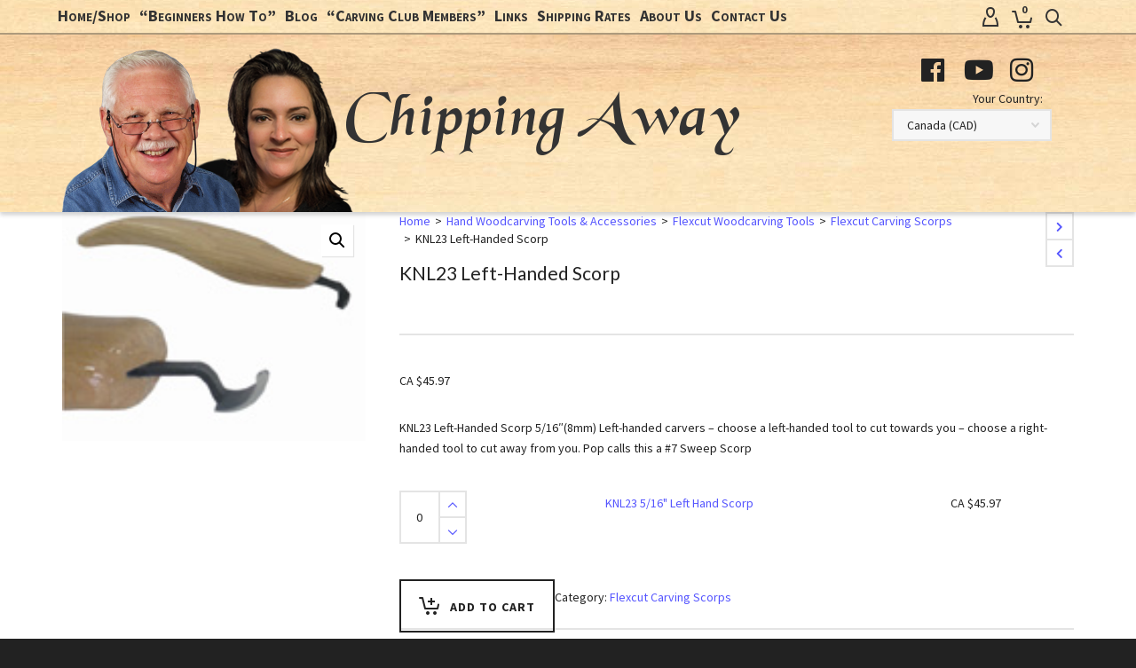

--- FILE ---
content_type: text/html; charset=UTF-8
request_url: https://www.chippingaway.com/shop/hand-woodcarving-tools-accessories/flexcut-woodcarving-tools/flexcut-carving-scorps/knl23-left-handed-scorp/
body_size: 34086
content:

<!DOCTYPE html>

<!--// OPEN HTML //-->
<html lang="en-US">

	<!--// OPEN HEAD //-->
	<head>
		
		<!-- Manually set render engine for Internet Explorer, prevent any plugin overrides -->
		<meta http-equiv="X-UA-Compatible" content="IE=EmulateIE10">
		
		
		
            <!--// SITE META //-->
            <meta charset="UTF-8"/>
                        	                <meta name="viewport" content="width=device-width, initial-scale=1.0, maximum-scale=1"/>
                                        <meta name="apple-mobile-web-app-title"
                      content="Chipping Away">
            
            <!--// PINGBACK & FAVICON //-->
            <link rel="pingback" href="https://www.chippingaway.com/xmlrpc.php"/>
                            <link rel="shortcut icon" href="/wp-content/uploads/2015/11/Palm-Tool-with-CA_57px.gif" />
                                                                <link rel="apple-touch-icon-precomposed" sizes="57x57"
                      href="/wp-content/uploads/2015/11/Palm-Tool-with-CA_57px.gif"/>
            
            <script>function spbImageResizer_writeCookie(){the_cookie=document.cookie,the_cookie&&window.devicePixelRatio>=2&&(the_cookie="spb_image_resizer_pixel_ratio="+window.devicePixelRatio+";"+the_cookie,document.cookie=the_cookie)}spbImageResizer_writeCookie();</script>
    <script>function writeCookie(){the_cookie=document.cookie,the_cookie&&window.devicePixelRatio>=2&&(the_cookie="pixel_ratio="+window.devicePixelRatio+";"+the_cookie,document.cookie=the_cookie)}writeCookie();</script>
<meta name='robots' content='index, follow, max-image-preview:large, max-snippet:-1, max-video-preview:-1' />
<script type="text/javascript">function rgmkInitGoogleMaps(){window.rgmkGoogleMapsCallback=true;try{jQuery(document).trigger("rgmkGoogleMapsLoad")}catch(err){}}</script>
	<!-- This site is optimized with the Yoast SEO Premium plugin v25.5 (Yoast SEO v25.5) - https://yoast.com/wordpress/plugins/seo/ -->
	<title>KNL23 Left-Handed Scorp &#187; ChippingAway</title>
	<link rel="canonical" href="https://www.chippingaway.com/shop/hand-woodcarving-tools-accessories/flexcut-woodcarving-tools/flexcut-carving-scorps/knl23-left-handed-scorp/" />
	<meta property="og:locale" content="en_US" />
	<meta property="og:type" content="article" />
	<meta property="og:title" content="KNL23 Left-Handed Scorp" />
	<meta property="og:description" content="KNL23 Left-Handed Scorp 5/16&quot;(8mm) Left-handed carvers - choose a left-handed tool to cut towards you - choose a right-handed tool to cut away from you. Pop calls this a #7 Sweep Scorp" />
	<meta property="og:url" content="https://www.chippingaway.com/shop/hand-woodcarving-tools-accessories/flexcut-woodcarving-tools/flexcut-carving-scorps/knl23-left-handed-scorp/" />
	<meta property="og:site_name" content="ChippingAway" />
	<meta property="article:publisher" content="https://www.facebook.com/chippingaway" />
	<meta property="article:modified_time" content="2025-04-08T16:37:00+00:00" />
	<meta property="og:image" content="https://www.chippingaway.com/wp-content/uploads/2015/11/KNL-23.jpg" />
	<meta property="og:image:width" content="150" />
	<meta property="og:image:height" content="113" />
	<meta property="og:image:type" content="image/jpeg" />
	<meta name="twitter:card" content="summary_large_image" />
	<script type="application/ld+json" class="yoast-schema-graph">{"@context":"https://schema.org","@graph":[{"@type":"WebPage","@id":"https://www.chippingaway.com/shop/hand-woodcarving-tools-accessories/flexcut-woodcarving-tools/flexcut-carving-scorps/knl23-left-handed-scorp/","url":"https://www.chippingaway.com/shop/hand-woodcarving-tools-accessories/flexcut-woodcarving-tools/flexcut-carving-scorps/knl23-left-handed-scorp/","name":"KNL23 Left-Handed Scorp &#187; ChippingAway","isPartOf":{"@id":"https://www.chippingaway.com/#website"},"primaryImageOfPage":{"@id":"https://www.chippingaway.com/shop/hand-woodcarving-tools-accessories/flexcut-woodcarving-tools/flexcut-carving-scorps/knl23-left-handed-scorp/#primaryimage"},"image":{"@id":"https://www.chippingaway.com/shop/hand-woodcarving-tools-accessories/flexcut-woodcarving-tools/flexcut-carving-scorps/knl23-left-handed-scorp/#primaryimage"},"thumbnailUrl":"https://www.chippingaway.com/wp-content/uploads/2015/11/KNL-23.jpg","datePublished":"2014-08-17T09:11:44+00:00","dateModified":"2025-04-08T16:37:00+00:00","breadcrumb":{"@id":"https://www.chippingaway.com/shop/hand-woodcarving-tools-accessories/flexcut-woodcarving-tools/flexcut-carving-scorps/knl23-left-handed-scorp/#breadcrumb"},"inLanguage":"en-US","potentialAction":[{"@type":"ReadAction","target":["https://www.chippingaway.com/shop/hand-woodcarving-tools-accessories/flexcut-woodcarving-tools/flexcut-carving-scorps/knl23-left-handed-scorp/"]}]},{"@type":"ImageObject","inLanguage":"en-US","@id":"https://www.chippingaway.com/shop/hand-woodcarving-tools-accessories/flexcut-woodcarving-tools/flexcut-carving-scorps/knl23-left-handed-scorp/#primaryimage","url":"https://www.chippingaway.com/wp-content/uploads/2015/11/KNL-23.jpg","contentUrl":"https://www.chippingaway.com/wp-content/uploads/2015/11/KNL-23.jpg","width":150,"height":113},{"@type":"BreadcrumbList","@id":"https://www.chippingaway.com/shop/hand-woodcarving-tools-accessories/flexcut-woodcarving-tools/flexcut-carving-scorps/knl23-left-handed-scorp/#breadcrumb","itemListElement":[{"@type":"ListItem","position":1,"name":"Home","item":"https://www.chippingaway.com/"},{"@type":"ListItem","position":2,"name":"Home","item":"https://www.chippingaway.com/"},{"@type":"ListItem","position":3,"name":"KNL23 Left-Handed Scorp"}]},{"@type":"WebSite","@id":"https://www.chippingaway.com/#website","url":"https://www.chippingaway.com/","name":"ChippingAway","description":"Wood Carving Tools of Choice","publisher":{"@id":"https://www.chippingaway.com/#organization"},"potentialAction":[{"@type":"SearchAction","target":{"@type":"EntryPoint","urlTemplate":"https://www.chippingaway.com/?s={search_term_string}"},"query-input":{"@type":"PropertyValueSpecification","valueRequired":true,"valueName":"search_term_string"}}],"inLanguage":"en-US"},{"@type":"Organization","@id":"https://www.chippingaway.com/#organization","name":"Chipping Away","url":"https://www.chippingaway.com/","logo":{"@type":"ImageObject","inLanguage":"en-US","@id":"https://www.chippingaway.com/#/schema/logo/image/","url":"http://www.chippingaway.com/wp-content/uploads/2015/11/dennis_cindy_logo.png","contentUrl":"http://www.chippingaway.com/wp-content/uploads/2015/11/dennis_cindy_logo.png","width":766,"height":200,"caption":"Chipping Away"},"image":{"@id":"https://www.chippingaway.com/#/schema/logo/image/"},"sameAs":["https://www.facebook.com/chippingaway","http://instagram.com/chipping_awayinc","https://www.youtube.com/channel/UCMvKbHZLklxXVKywL4rF8rw"]}]}</script>
	<!-- / Yoast SEO Premium plugin. -->


<link rel='dns-prefetch' href='//fonts.googleapis.com' />
<link rel="alternate" type="application/rss+xml" title="ChippingAway &raquo; Feed" href="https://www.chippingaway.com/feed/" />
<link rel="alternate" type="application/rss+xml" title="ChippingAway &raquo; Comments Feed" href="https://www.chippingaway.com/comments/feed/" />
<script type="text/javascript">
/* <![CDATA[ */
window._wpemojiSettings = {"baseUrl":"https:\/\/s.w.org\/images\/core\/emoji\/15.0.3\/72x72\/","ext":".png","svgUrl":"https:\/\/s.w.org\/images\/core\/emoji\/15.0.3\/svg\/","svgExt":".svg","source":{"wpemoji":"https:\/\/www.chippingaway.com\/wp-includes\/js\/wp-emoji.js?ver=6.6.2","twemoji":"https:\/\/www.chippingaway.com\/wp-includes\/js\/twemoji.js?ver=6.6.2"}};
/**
 * @output wp-includes/js/wp-emoji-loader.js
 */

/**
 * Emoji Settings as exported in PHP via _print_emoji_detection_script().
 * @typedef WPEmojiSettings
 * @type {object}
 * @property {?object} source
 * @property {?string} source.concatemoji
 * @property {?string} source.twemoji
 * @property {?string} source.wpemoji
 * @property {?boolean} DOMReady
 * @property {?Function} readyCallback
 */

/**
 * Support tests.
 * @typedef SupportTests
 * @type {object}
 * @property {?boolean} flag
 * @property {?boolean} emoji
 */

/**
 * IIFE to detect emoji support and load Twemoji if needed.
 *
 * @param {Window} window
 * @param {Document} document
 * @param {WPEmojiSettings} settings
 */
( function wpEmojiLoader( window, document, settings ) {
	if ( typeof Promise === 'undefined' ) {
		return;
	}

	var sessionStorageKey = 'wpEmojiSettingsSupports';
	var tests = [ 'flag', 'emoji' ];

	/**
	 * Checks whether the browser supports offloading to a Worker.
	 *
	 * @since 6.3.0
	 *
	 * @private
	 *
	 * @returns {boolean}
	 */
	function supportsWorkerOffloading() {
		return (
			typeof Worker !== 'undefined' &&
			typeof OffscreenCanvas !== 'undefined' &&
			typeof URL !== 'undefined' &&
			URL.createObjectURL &&
			typeof Blob !== 'undefined'
		);
	}

	/**
	 * @typedef SessionSupportTests
	 * @type {object}
	 * @property {number} timestamp
	 * @property {SupportTests} supportTests
	 */

	/**
	 * Get support tests from session.
	 *
	 * @since 6.3.0
	 *
	 * @private
	 *
	 * @returns {?SupportTests} Support tests, or null if not set or older than 1 week.
	 */
	function getSessionSupportTests() {
		try {
			/** @type {SessionSupportTests} */
			var item = JSON.parse(
				sessionStorage.getItem( sessionStorageKey )
			);
			if (
				typeof item === 'object' &&
				typeof item.timestamp === 'number' &&
				new Date().valueOf() < item.timestamp + 604800 && // Note: Number is a week in seconds.
				typeof item.supportTests === 'object'
			) {
				return item.supportTests;
			}
		} catch ( e ) {}
		return null;
	}

	/**
	 * Persist the supports in session storage.
	 *
	 * @since 6.3.0
	 *
	 * @private
	 *
	 * @param {SupportTests} supportTests Support tests.
	 */
	function setSessionSupportTests( supportTests ) {
		try {
			/** @type {SessionSupportTests} */
			var item = {
				supportTests: supportTests,
				timestamp: new Date().valueOf()
			};

			sessionStorage.setItem(
				sessionStorageKey,
				JSON.stringify( item )
			);
		} catch ( e ) {}
	}

	/**
	 * Checks if two sets of Emoji characters render the same visually.
	 *
	 * This function may be serialized to run in a Worker. Therefore, it cannot refer to variables from the containing
	 * scope. Everything must be passed by parameters.
	 *
	 * @since 4.9.0
	 *
	 * @private
	 *
	 * @param {CanvasRenderingContext2D} context 2D Context.
	 * @param {string} set1 Set of Emoji to test.
	 * @param {string} set2 Set of Emoji to test.
	 *
	 * @return {boolean} True if the two sets render the same.
	 */
	function emojiSetsRenderIdentically( context, set1, set2 ) {
		// Cleanup from previous test.
		context.clearRect( 0, 0, context.canvas.width, context.canvas.height );
		context.fillText( set1, 0, 0 );
		var rendered1 = new Uint32Array(
			context.getImageData(
				0,
				0,
				context.canvas.width,
				context.canvas.height
			).data
		);

		// Cleanup from previous test.
		context.clearRect( 0, 0, context.canvas.width, context.canvas.height );
		context.fillText( set2, 0, 0 );
		var rendered2 = new Uint32Array(
			context.getImageData(
				0,
				0,
				context.canvas.width,
				context.canvas.height
			).data
		);

		return rendered1.every( function ( rendered2Data, index ) {
			return rendered2Data === rendered2[ index ];
		} );
	}

	/**
	 * Determines if the browser properly renders Emoji that Twemoji can supplement.
	 *
	 * This function may be serialized to run in a Worker. Therefore, it cannot refer to variables from the containing
	 * scope. Everything must be passed by parameters.
	 *
	 * @since 4.2.0
	 *
	 * @private
	 *
	 * @param {CanvasRenderingContext2D} context 2D Context.
	 * @param {string} type Whether to test for support of "flag" or "emoji".
	 * @param {Function} emojiSetsRenderIdentically Reference to emojiSetsRenderIdentically function, needed due to minification.
	 *
	 * @return {boolean} True if the browser can render emoji, false if it cannot.
	 */
	function browserSupportsEmoji( context, type, emojiSetsRenderIdentically ) {
		var isIdentical;

		switch ( type ) {
			case 'flag':
				/*
				 * Test for Transgender flag compatibility. Added in Unicode 13.
				 *
				 * To test for support, we try to render it, and compare the rendering to how it would look if
				 * the browser doesn't render it correctly (white flag emoji + transgender symbol).
				 */
				isIdentical = emojiSetsRenderIdentically(
					context,
					'\uD83C\uDFF3\uFE0F\u200D\u26A7\uFE0F', // as a zero-width joiner sequence
					'\uD83C\uDFF3\uFE0F\u200B\u26A7\uFE0F' // separated by a zero-width space
				);

				if ( isIdentical ) {
					return false;
				}

				/*
				 * Test for UN flag compatibility. This is the least supported of the letter locale flags,
				 * so gives us an easy test for full support.
				 *
				 * To test for support, we try to render it, and compare the rendering to how it would look if
				 * the browser doesn't render it correctly ([U] + [N]).
				 */
				isIdentical = emojiSetsRenderIdentically(
					context,
					'\uD83C\uDDFA\uD83C\uDDF3', // as the sequence of two code points
					'\uD83C\uDDFA\u200B\uD83C\uDDF3' // as the two code points separated by a zero-width space
				);

				if ( isIdentical ) {
					return false;
				}

				/*
				 * Test for English flag compatibility. England is a country in the United Kingdom, it
				 * does not have a two letter locale code but rather a five letter sub-division code.
				 *
				 * To test for support, we try to render it, and compare the rendering to how it would look if
				 * the browser doesn't render it correctly (black flag emoji + [G] + [B] + [E] + [N] + [G]).
				 */
				isIdentical = emojiSetsRenderIdentically(
					context,
					// as the flag sequence
					'\uD83C\uDFF4\uDB40\uDC67\uDB40\uDC62\uDB40\uDC65\uDB40\uDC6E\uDB40\uDC67\uDB40\uDC7F',
					// with each code point separated by a zero-width space
					'\uD83C\uDFF4\u200B\uDB40\uDC67\u200B\uDB40\uDC62\u200B\uDB40\uDC65\u200B\uDB40\uDC6E\u200B\uDB40\uDC67\u200B\uDB40\uDC7F'
				);

				return ! isIdentical;
			case 'emoji':
				/*
				 * Four and twenty blackbirds baked in a pie.
				 *
				 * To test for Emoji 15.0 support, try to render a new emoji: Blackbird.
				 *
				 * The Blackbird is a ZWJ sequence combining 🐦 Bird and ⬛ large black square.,
				 *
				 * 0x1F426 (\uD83D\uDC26) == Bird
				 * 0x200D == Zero-Width Joiner (ZWJ) that links the code points for the new emoji or
				 * 0x200B == Zero-Width Space (ZWS) that is rendered for clients not supporting the new emoji.
				 * 0x2B1B == Large Black Square
				 *
				 * When updating this test for future Emoji releases, ensure that individual emoji that make up the
				 * sequence come from older emoji standards.
				 */
				isIdentical = emojiSetsRenderIdentically(
					context,
					'\uD83D\uDC26\u200D\u2B1B', // as the zero-width joiner sequence
					'\uD83D\uDC26\u200B\u2B1B' // separated by a zero-width space
				);

				return ! isIdentical;
		}

		return false;
	}

	/**
	 * Checks emoji support tests.
	 *
	 * This function may be serialized to run in a Worker. Therefore, it cannot refer to variables from the containing
	 * scope. Everything must be passed by parameters.
	 *
	 * @since 6.3.0
	 *
	 * @private
	 *
	 * @param {string[]} tests Tests.
	 * @param {Function} browserSupportsEmoji Reference to browserSupportsEmoji function, needed due to minification.
	 * @param {Function} emojiSetsRenderIdentically Reference to emojiSetsRenderIdentically function, needed due to minification.
	 *
	 * @return {SupportTests} Support tests.
	 */
	function testEmojiSupports( tests, browserSupportsEmoji, emojiSetsRenderIdentically ) {
		var canvas;
		if (
			typeof WorkerGlobalScope !== 'undefined' &&
			self instanceof WorkerGlobalScope
		) {
			canvas = new OffscreenCanvas( 300, 150 ); // Dimensions are default for HTMLCanvasElement.
		} else {
			canvas = document.createElement( 'canvas' );
		}

		var context = canvas.getContext( '2d', { willReadFrequently: true } );

		/*
		 * Chrome on OS X added native emoji rendering in M41. Unfortunately,
		 * it doesn't work when the font is bolder than 500 weight. So, we
		 * check for bold rendering support to avoid invisible emoji in Chrome.
		 */
		context.textBaseline = 'top';
		context.font = '600 32px Arial';

		var supports = {};
		tests.forEach( function ( test ) {
			supports[ test ] = browserSupportsEmoji( context, test, emojiSetsRenderIdentically );
		} );
		return supports;
	}

	/**
	 * Adds a script to the head of the document.
	 *
	 * @ignore
	 *
	 * @since 4.2.0
	 *
	 * @param {string} src The url where the script is located.
	 *
	 * @return {void}
	 */
	function addScript( src ) {
		var script = document.createElement( 'script' );
		script.src = src;
		script.defer = true;
		document.head.appendChild( script );
	}

	settings.supports = {
		everything: true,
		everythingExceptFlag: true
	};

	// Create a promise for DOMContentLoaded since the worker logic may finish after the event has fired.
	var domReadyPromise = new Promise( function ( resolve ) {
		document.addEventListener( 'DOMContentLoaded', resolve, {
			once: true
		} );
	} );

	// Obtain the emoji support from the browser, asynchronously when possible.
	new Promise( function ( resolve ) {
		var supportTests = getSessionSupportTests();
		if ( supportTests ) {
			resolve( supportTests );
			return;
		}

		if ( supportsWorkerOffloading() ) {
			try {
				// Note that the functions are being passed as arguments due to minification.
				var workerScript =
					'postMessage(' +
					testEmojiSupports.toString() +
					'(' +
					[
						JSON.stringify( tests ),
						browserSupportsEmoji.toString(),
						emojiSetsRenderIdentically.toString()
					].join( ',' ) +
					'));';
				var blob = new Blob( [ workerScript ], {
					type: 'text/javascript'
				} );
				var worker = new Worker( URL.createObjectURL( blob ), { name: 'wpTestEmojiSupports' } );
				worker.onmessage = function ( event ) {
					supportTests = event.data;
					setSessionSupportTests( supportTests );
					worker.terminate();
					resolve( supportTests );
				};
				return;
			} catch ( e ) {}
		}

		supportTests = testEmojiSupports( tests, browserSupportsEmoji, emojiSetsRenderIdentically );
		setSessionSupportTests( supportTests );
		resolve( supportTests );
	} )
		// Once the browser emoji support has been obtained from the session, finalize the settings.
		.then( function ( supportTests ) {
			/*
			 * Tests the browser support for flag emojis and other emojis, and adjusts the
			 * support settings accordingly.
			 */
			for ( var test in supportTests ) {
				settings.supports[ test ] = supportTests[ test ];

				settings.supports.everything =
					settings.supports.everything && settings.supports[ test ];

				if ( 'flag' !== test ) {
					settings.supports.everythingExceptFlag =
						settings.supports.everythingExceptFlag &&
						settings.supports[ test ];
				}
			}

			settings.supports.everythingExceptFlag =
				settings.supports.everythingExceptFlag &&
				! settings.supports.flag;

			// Sets DOMReady to false and assigns a ready function to settings.
			settings.DOMReady = false;
			settings.readyCallback = function () {
				settings.DOMReady = true;
			};
		} )
		.then( function () {
			return domReadyPromise;
		} )
		.then( function () {
			// When the browser can not render everything we need to load a polyfill.
			if ( ! settings.supports.everything ) {
				settings.readyCallback();

				var src = settings.source || {};

				if ( src.concatemoji ) {
					addScript( src.concatemoji );
				} else if ( src.wpemoji && src.twemoji ) {
					addScript( src.twemoji );
					addScript( src.wpemoji );
				}
			}
		} );
} )( window, document, window._wpemojiSettings );

/* ]]> */
</script>

<style id='wp-emoji-styles-inline-css' type='text/css'>

	img.wp-smiley, img.emoji {
		display: inline !important;
		border: none !important;
		box-shadow: none !important;
		height: 1em !important;
		width: 1em !important;
		margin: 0 0.07em !important;
		vertical-align: -0.1em !important;
		background: none !important;
		padding: 0 !important;
	}
</style>
<link rel='stylesheet' id='wp-block-library-css' href='https://www.chippingaway.com/wp-includes/css/dist/block-library/style.css?ver=6.6.2' type='text/css' media='all' />
<style id='classic-theme-styles-inline-css' type='text/css'>
/**
 * These rules are needed for backwards compatibility.
 * They should match the button element rules in the base theme.json file.
 */
.wp-block-button__link {
	color: #ffffff;
	background-color: #32373c;
	border-radius: 9999px; /* 100% causes an oval, but any explicit but really high value retains the pill shape. */

	/* This needs a low specificity so it won't override the rules from the button element if defined in theme.json. */
	box-shadow: none;
	text-decoration: none;

	/* The extra 2px are added to size solids the same as the outline versions.*/
	padding: calc(0.667em + 2px) calc(1.333em + 2px);

	font-size: 1.125em;
}

.wp-block-file__button {
	background: #32373c;
	color: #ffffff;
	text-decoration: none;
}

</style>
<style id='global-styles-inline-css' type='text/css'>
:root{--wp--preset--aspect-ratio--square: 1;--wp--preset--aspect-ratio--4-3: 4/3;--wp--preset--aspect-ratio--3-4: 3/4;--wp--preset--aspect-ratio--3-2: 3/2;--wp--preset--aspect-ratio--2-3: 2/3;--wp--preset--aspect-ratio--16-9: 16/9;--wp--preset--aspect-ratio--9-16: 9/16;--wp--preset--color--black: #000000;--wp--preset--color--cyan-bluish-gray: #abb8c3;--wp--preset--color--white: #ffffff;--wp--preset--color--pale-pink: #f78da7;--wp--preset--color--vivid-red: #cf2e2e;--wp--preset--color--luminous-vivid-orange: #ff6900;--wp--preset--color--luminous-vivid-amber: #fcb900;--wp--preset--color--light-green-cyan: #7bdcb5;--wp--preset--color--vivid-green-cyan: #00d084;--wp--preset--color--pale-cyan-blue: #8ed1fc;--wp--preset--color--vivid-cyan-blue: #0693e3;--wp--preset--color--vivid-purple: #9b51e0;--wp--preset--gradient--vivid-cyan-blue-to-vivid-purple: linear-gradient(135deg,rgba(6,147,227,1) 0%,rgb(155,81,224) 100%);--wp--preset--gradient--light-green-cyan-to-vivid-green-cyan: linear-gradient(135deg,rgb(122,220,180) 0%,rgb(0,208,130) 100%);--wp--preset--gradient--luminous-vivid-amber-to-luminous-vivid-orange: linear-gradient(135deg,rgba(252,185,0,1) 0%,rgba(255,105,0,1) 100%);--wp--preset--gradient--luminous-vivid-orange-to-vivid-red: linear-gradient(135deg,rgba(255,105,0,1) 0%,rgb(207,46,46) 100%);--wp--preset--gradient--very-light-gray-to-cyan-bluish-gray: linear-gradient(135deg,rgb(238,238,238) 0%,rgb(169,184,195) 100%);--wp--preset--gradient--cool-to-warm-spectrum: linear-gradient(135deg,rgb(74,234,220) 0%,rgb(151,120,209) 20%,rgb(207,42,186) 40%,rgb(238,44,130) 60%,rgb(251,105,98) 80%,rgb(254,248,76) 100%);--wp--preset--gradient--blush-light-purple: linear-gradient(135deg,rgb(255,206,236) 0%,rgb(152,150,240) 100%);--wp--preset--gradient--blush-bordeaux: linear-gradient(135deg,rgb(254,205,165) 0%,rgb(254,45,45) 50%,rgb(107,0,62) 100%);--wp--preset--gradient--luminous-dusk: linear-gradient(135deg,rgb(255,203,112) 0%,rgb(199,81,192) 50%,rgb(65,88,208) 100%);--wp--preset--gradient--pale-ocean: linear-gradient(135deg,rgb(255,245,203) 0%,rgb(182,227,212) 50%,rgb(51,167,181) 100%);--wp--preset--gradient--electric-grass: linear-gradient(135deg,rgb(202,248,128) 0%,rgb(113,206,126) 100%);--wp--preset--gradient--midnight: linear-gradient(135deg,rgb(2,3,129) 0%,rgb(40,116,252) 100%);--wp--preset--font-size--small: 13px;--wp--preset--font-size--medium: 20px;--wp--preset--font-size--large: 36px;--wp--preset--font-size--x-large: 42px;--wp--preset--font-family--inter: "Inter", sans-serif;--wp--preset--font-family--cardo: Cardo;--wp--preset--spacing--20: 0.44rem;--wp--preset--spacing--30: 0.67rem;--wp--preset--spacing--40: 1rem;--wp--preset--spacing--50: 1.5rem;--wp--preset--spacing--60: 2.25rem;--wp--preset--spacing--70: 3.38rem;--wp--preset--spacing--80: 5.06rem;--wp--preset--shadow--natural: 6px 6px 9px rgba(0, 0, 0, 0.2);--wp--preset--shadow--deep: 12px 12px 50px rgba(0, 0, 0, 0.4);--wp--preset--shadow--sharp: 6px 6px 0px rgba(0, 0, 0, 0.2);--wp--preset--shadow--outlined: 6px 6px 0px -3px rgba(255, 255, 255, 1), 6px 6px rgba(0, 0, 0, 1);--wp--preset--shadow--crisp: 6px 6px 0px rgba(0, 0, 0, 1);}:where(.is-layout-flex){gap: 0.5em;}:where(.is-layout-grid){gap: 0.5em;}body .is-layout-flex{display: flex;}.is-layout-flex{flex-wrap: wrap;align-items: center;}.is-layout-flex > :is(*, div){margin: 0;}body .is-layout-grid{display: grid;}.is-layout-grid > :is(*, div){margin: 0;}:where(.wp-block-columns.is-layout-flex){gap: 2em;}:where(.wp-block-columns.is-layout-grid){gap: 2em;}:where(.wp-block-post-template.is-layout-flex){gap: 1.25em;}:where(.wp-block-post-template.is-layout-grid){gap: 1.25em;}.has-black-color{color: var(--wp--preset--color--black) !important;}.has-cyan-bluish-gray-color{color: var(--wp--preset--color--cyan-bluish-gray) !important;}.has-white-color{color: var(--wp--preset--color--white) !important;}.has-pale-pink-color{color: var(--wp--preset--color--pale-pink) !important;}.has-vivid-red-color{color: var(--wp--preset--color--vivid-red) !important;}.has-luminous-vivid-orange-color{color: var(--wp--preset--color--luminous-vivid-orange) !important;}.has-luminous-vivid-amber-color{color: var(--wp--preset--color--luminous-vivid-amber) !important;}.has-light-green-cyan-color{color: var(--wp--preset--color--light-green-cyan) !important;}.has-vivid-green-cyan-color{color: var(--wp--preset--color--vivid-green-cyan) !important;}.has-pale-cyan-blue-color{color: var(--wp--preset--color--pale-cyan-blue) !important;}.has-vivid-cyan-blue-color{color: var(--wp--preset--color--vivid-cyan-blue) !important;}.has-vivid-purple-color{color: var(--wp--preset--color--vivid-purple) !important;}.has-black-background-color{background-color: var(--wp--preset--color--black) !important;}.has-cyan-bluish-gray-background-color{background-color: var(--wp--preset--color--cyan-bluish-gray) !important;}.has-white-background-color{background-color: var(--wp--preset--color--white) !important;}.has-pale-pink-background-color{background-color: var(--wp--preset--color--pale-pink) !important;}.has-vivid-red-background-color{background-color: var(--wp--preset--color--vivid-red) !important;}.has-luminous-vivid-orange-background-color{background-color: var(--wp--preset--color--luminous-vivid-orange) !important;}.has-luminous-vivid-amber-background-color{background-color: var(--wp--preset--color--luminous-vivid-amber) !important;}.has-light-green-cyan-background-color{background-color: var(--wp--preset--color--light-green-cyan) !important;}.has-vivid-green-cyan-background-color{background-color: var(--wp--preset--color--vivid-green-cyan) !important;}.has-pale-cyan-blue-background-color{background-color: var(--wp--preset--color--pale-cyan-blue) !important;}.has-vivid-cyan-blue-background-color{background-color: var(--wp--preset--color--vivid-cyan-blue) !important;}.has-vivid-purple-background-color{background-color: var(--wp--preset--color--vivid-purple) !important;}.has-black-border-color{border-color: var(--wp--preset--color--black) !important;}.has-cyan-bluish-gray-border-color{border-color: var(--wp--preset--color--cyan-bluish-gray) !important;}.has-white-border-color{border-color: var(--wp--preset--color--white) !important;}.has-pale-pink-border-color{border-color: var(--wp--preset--color--pale-pink) !important;}.has-vivid-red-border-color{border-color: var(--wp--preset--color--vivid-red) !important;}.has-luminous-vivid-orange-border-color{border-color: var(--wp--preset--color--luminous-vivid-orange) !important;}.has-luminous-vivid-amber-border-color{border-color: var(--wp--preset--color--luminous-vivid-amber) !important;}.has-light-green-cyan-border-color{border-color: var(--wp--preset--color--light-green-cyan) !important;}.has-vivid-green-cyan-border-color{border-color: var(--wp--preset--color--vivid-green-cyan) !important;}.has-pale-cyan-blue-border-color{border-color: var(--wp--preset--color--pale-cyan-blue) !important;}.has-vivid-cyan-blue-border-color{border-color: var(--wp--preset--color--vivid-cyan-blue) !important;}.has-vivid-purple-border-color{border-color: var(--wp--preset--color--vivid-purple) !important;}.has-vivid-cyan-blue-to-vivid-purple-gradient-background{background: var(--wp--preset--gradient--vivid-cyan-blue-to-vivid-purple) !important;}.has-light-green-cyan-to-vivid-green-cyan-gradient-background{background: var(--wp--preset--gradient--light-green-cyan-to-vivid-green-cyan) !important;}.has-luminous-vivid-amber-to-luminous-vivid-orange-gradient-background{background: var(--wp--preset--gradient--luminous-vivid-amber-to-luminous-vivid-orange) !important;}.has-luminous-vivid-orange-to-vivid-red-gradient-background{background: var(--wp--preset--gradient--luminous-vivid-orange-to-vivid-red) !important;}.has-very-light-gray-to-cyan-bluish-gray-gradient-background{background: var(--wp--preset--gradient--very-light-gray-to-cyan-bluish-gray) !important;}.has-cool-to-warm-spectrum-gradient-background{background: var(--wp--preset--gradient--cool-to-warm-spectrum) !important;}.has-blush-light-purple-gradient-background{background: var(--wp--preset--gradient--blush-light-purple) !important;}.has-blush-bordeaux-gradient-background{background: var(--wp--preset--gradient--blush-bordeaux) !important;}.has-luminous-dusk-gradient-background{background: var(--wp--preset--gradient--luminous-dusk) !important;}.has-pale-ocean-gradient-background{background: var(--wp--preset--gradient--pale-ocean) !important;}.has-electric-grass-gradient-background{background: var(--wp--preset--gradient--electric-grass) !important;}.has-midnight-gradient-background{background: var(--wp--preset--gradient--midnight) !important;}.has-small-font-size{font-size: var(--wp--preset--font-size--small) !important;}.has-medium-font-size{font-size: var(--wp--preset--font-size--medium) !important;}.has-large-font-size{font-size: var(--wp--preset--font-size--large) !important;}.has-x-large-font-size{font-size: var(--wp--preset--font-size--x-large) !important;}
:where(.wp-block-post-template.is-layout-flex){gap: 1.25em;}:where(.wp-block-post-template.is-layout-grid){gap: 1.25em;}
:where(.wp-block-columns.is-layout-flex){gap: 2em;}:where(.wp-block-columns.is-layout-grid){gap: 2em;}
:root :where(.wp-block-pullquote){font-size: 1.5em;line-height: 1.6;}
</style>
<link rel='stylesheet' id='contact-form-7-css' href='https://www.chippingaway.com/wp-content/plugins/contact-form-7/includes/css/styles.css?ver=6.0.5' type='text/css' media='all' />
<link rel='stylesheet' id='spb-frontend-css' href='https://www.chippingaway.com/wp-content/plugins/swift-framework/includes/page-builder/frontend-assets/css/spb-styles.css' type='text/css' media='all' />
<link rel='stylesheet' id='swift-slider-css' href='https://www.chippingaway.com/wp-content/plugins/swift-framework/includes/swift-slider/assets/css/swift-slider.css' type='text/css' media='all' />
<link rel='stylesheet' id='photoswipe-css' href='https://www.chippingaway.com/wp-content/plugins/woocommerce/assets/css/photoswipe/photoswipe.min.css?ver=9.3.3' type='text/css' media='all' />
<link rel='stylesheet' id='photoswipe-default-skin-css' href='https://www.chippingaway.com/wp-content/plugins/woocommerce/assets/css/photoswipe/default-skin/default-skin.min.css?ver=9.3.3' type='text/css' media='all' />
<link rel='stylesheet' id='woocommerce-layout-css' href='https://www.chippingaway.com/wp-content/plugins/woocommerce/assets/css/woocommerce-layout.css?ver=9.3.3' type='text/css' media='all' />
<link rel='stylesheet' id='woocommerce-smallscreen-css' href='https://www.chippingaway.com/wp-content/plugins/woocommerce/assets/css/woocommerce-smallscreen.css?ver=9.3.3' type='text/css' media='only screen and (max-width: 768px)' />
<link rel='stylesheet' id='woocommerce-general-css' href='https://www.chippingaway.com/wp-content/plugins/woocommerce/assets/css/woocommerce.css?ver=9.3.3' type='text/css' media='all' />
<style id='woocommerce-inline-inline-css' type='text/css'>
.woocommerce form .form-row .required { visibility: visible; }
</style>
<link rel='stylesheet' id='parent-style-css' href='https://www.chippingaway.com/wp-content/themes/atelier/style.css?ver=6.6.2' type='text/css' media='all' />
<link rel='stylesheet' id='child-style-css' href='https://www.chippingaway.com/wp-content/themes/atelier-child/style.css?ver=6.6.2' type='text/css' media='all' />
<link rel='stylesheet' id='bootstrap-css' href='https://www.chippingaway.com/wp-content/themes/atelier/css/bootstrap.min.css' type='text/css' media='all' />
<link rel='stylesheet' id='font-awesome-v5-css' href='https://www.chippingaway.com/wp-content/themes/atelier/css/font-awesome.min.css?ver=5.2.0' type='text/css' media='all' />
<link rel='stylesheet' id='font-awesome-v4shims-css' href='https://www.chippingaway.com/wp-content/themes/atelier/css/v4-shims.min.css' type='text/css' media='all' />
<link rel='stylesheet' id='sf-main-css' href='https://www.chippingaway.com/wp-content/themes/atelier/css/main.css' type='text/css' media='all' />
<link rel='stylesheet' id='sf-woocommerce-css' href='https://www.chippingaway.com/wp-content/themes/atelier/css/sf-woocommerce.css' type='text/css' media='all' />
<link rel='stylesheet' id='sf-responsive-css' href='https://www.chippingaway.com/wp-content/themes/atelier/css/responsive.css' type='text/css' media='all' />
<link rel='stylesheet' id='sf-style-css' href='https://www.chippingaway.com/wp-content/themes/atelier-child/style.css' type='text/css' media='all' />
<link rel='stylesheet' id='flexible-shipping-free-shipping-css' href='https://www.chippingaway.com/wp-content/plugins/flexible-shipping/assets/dist/css/free-shipping.css?ver=5.3.5.2' type='text/css' media='all' />
<link rel='stylesheet' id='redux-google-fonts-sf_atelier_options-css' href='https://fonts.googleapis.com/css?family=Source+Sans+Pro%3A200%2C300%2C400%2C600%2C700%2C900%2C200italic%2C300italic%2C400italic%2C600italic%2C700italic%2C900italic%7CLato%3A100%2C300%2C400%2C700%2C900%2C100italic%2C300italic%2C400italic%2C700italic%2C900italic&#038;ver=1767176057' type='text/css' media='all' />
<script type="text/javascript" src="https://www.chippingaway.com/wp-includes/js/jquery/jquery.js?ver=3.7.1" id="jquery-core-js"></script>
<script type="text/javascript" src="https://www.chippingaway.com/wp-includes/js/jquery/jquery-migrate.js?ver=3.4.1" id="jquery-migrate-js"></script>
<script type="text/javascript" src="https://www.chippingaway.com/wp-content/plugins/swift-framework/public/js/lib/imagesloaded.pkgd.min.js" id="imagesLoaded-js"></script>
<script type="text/javascript" src="https://www.chippingaway.com/wp-content/plugins/swift-framework/public/js/lib/jquery.viewports.min.js" id="jquery-viewports-js"></script>
<script type="text/javascript" src="https://www.chippingaway.com/wp-content/plugins/swift-framework/public/js/lib/jquery.smartresize.min.js" id="jquery-smartresize-js"></script>
<script type="text/javascript" src="https://www.chippingaway.com/wp-content/plugins/woocommerce/assets/js/jquery-blockui/jquery.blockUI.js?ver=2.7.0-wc.9.3.3" id="jquery-blockui-js" defer="defer" data-wp-strategy="defer"></script>
<script type="text/javascript" id="wc-add-to-cart-js-extra">
/* <![CDATA[ */
var wc_add_to_cart_params = {"ajax_url":"\/wp-admin\/admin-ajax.php","wc_ajax_url":"\/?wc-ajax=%%endpoint%%","i18n_view_cart":"View cart","cart_url":"https:\/\/www.chippingaway.com\/cart\/","is_cart":"","cart_redirect_after_add":"no"};
/* ]]> */
</script>
<script type="text/javascript" src="https://www.chippingaway.com/wp-content/plugins/woocommerce/assets/js/frontend/add-to-cart.js?ver=9.3.3" id="wc-add-to-cart-js" defer="defer" data-wp-strategy="defer"></script>
<script type="text/javascript" src="https://www.chippingaway.com/wp-content/plugins/woocommerce/assets/js/zoom/jquery.zoom.js?ver=1.7.21-wc.9.3.3" id="zoom-js" defer="defer" data-wp-strategy="defer"></script>
<script type="text/javascript" src="https://www.chippingaway.com/wp-content/plugins/woocommerce/assets/js/flexslider/jquery.flexslider.js?ver=2.7.2-wc.9.3.3" id="flexslider-js" defer="defer" data-wp-strategy="defer"></script>
<script type="text/javascript" src="https://www.chippingaway.com/wp-content/plugins/woocommerce/assets/js/photoswipe/photoswipe.js?ver=4.1.1-wc.9.3.3" id="photoswipe-js" defer="defer" data-wp-strategy="defer"></script>
<script type="text/javascript" src="https://www.chippingaway.com/wp-content/plugins/woocommerce/assets/js/photoswipe/photoswipe-ui-default.js?ver=4.1.1-wc.9.3.3" id="photoswipe-ui-default-js" defer="defer" data-wp-strategy="defer"></script>
<script type="text/javascript" id="wc-single-product-js-extra">
/* <![CDATA[ */
var wc_single_product_params = {"i18n_required_rating_text":"Please select a rating","review_rating_required":"yes","flexslider":{"rtl":false,"animation":"slide","smoothHeight":true,"directionNav":false,"controlNav":"thumbnails","slideshow":false,"animationSpeed":500,"animationLoop":false,"allowOneSlide":false},"zoom_enabled":"1","zoom_options":[],"photoswipe_enabled":"1","photoswipe_options":{"shareEl":false,"closeOnScroll":false,"history":false,"hideAnimationDuration":0,"showAnimationDuration":0},"flexslider_enabled":"1"};
/* ]]> */
</script>
<script type="text/javascript" src="https://www.chippingaway.com/wp-content/plugins/woocommerce/assets/js/frontend/single-product.js?ver=9.3.3" id="wc-single-product-js" defer="defer" data-wp-strategy="defer"></script>
<script type="text/javascript" src="https://www.chippingaway.com/wp-content/plugins/woocommerce/assets/js/js-cookie/js.cookie.js?ver=2.1.4-wc.9.3.3" id="js-cookie-js" defer="defer" data-wp-strategy="defer"></script>
<script type="text/javascript" id="woocommerce-js-extra">
/* <![CDATA[ */
var woocommerce_params = {"ajax_url":"\/wp-admin\/admin-ajax.php","wc_ajax_url":"\/?wc-ajax=%%endpoint%%"};
/* ]]> */
</script>
<script type="text/javascript" src="https://www.chippingaway.com/wp-content/plugins/woocommerce/assets/js/frontend/woocommerce.js?ver=9.3.3" id="woocommerce-js" defer="defer" data-wp-strategy="defer"></script>
<link rel="https://api.w.org/" href="https://www.chippingaway.com/wp-json/" /><link rel="alternate" title="JSON" type="application/json" href="https://www.chippingaway.com/wp-json/wp/v2/product/2308" /><link rel="EditURI" type="application/rsd+xml" title="RSD" href="https://www.chippingaway.com/xmlrpc.php?rsd" />
<meta name="generator" content="WordPress 6.6.2" />
<meta name="generator" content="WooCommerce 9.3.3" />
<link rel='shortlink' href='https://www.chippingaway.com/?p=2308' />
<link rel="alternate" title="oEmbed (JSON)" type="application/json+oembed" href="https://www.chippingaway.com/wp-json/oembed/1.0/embed?url=https%3A%2F%2Fwww.chippingaway.com%2Fshop%2Fhand-woodcarving-tools-accessories%2Fflexcut-woodcarving-tools%2Fflexcut-carving-scorps%2Fknl23-left-handed-scorp%2F" />
<link rel="alternate" title="oEmbed (XML)" type="text/xml+oembed" href="https://www.chippingaway.com/wp-json/oembed/1.0/embed?url=https%3A%2F%2Fwww.chippingaway.com%2Fshop%2Fhand-woodcarving-tools-accessories%2Fflexcut-woodcarving-tools%2Fflexcut-carving-scorps%2Fknl23-left-handed-scorp%2F&#038;format=xml" />
			<script type="text/javascript">
			var ajaxurl = 'https://www.chippingaway.com/wp-admin/admin-ajax.php';
			</script>
				<noscript><style>.woocommerce-product-gallery{ opacity: 1 !important; }</style></noscript>
	<style type="text/css">.recentcomments a{display:inline !important;padding:0 !important;margin:0 !important;}</style><!--[if lt IE 9]><script data-cfasync="false" src="https://www.chippingaway.com/wp-content/themes/atelier/js/respond.js"></script><script data-cfasync="false" src="https://www.chippingaway.com/wp-content/themes/atelier/js/html5shiv.js"></script><script data-cfasync="false" src="https://www.chippingaway.com/wp-content/themes/atelier/js/excanvas.compiled.js"></script><![endif]--><style type="text/css">
@font-face {
						font-family: 'si-shop-three';
						src:url('https://www.chippingaway.com/wp-content/themes/atelier/css/font/si-shop-three.eot?-7oeevn');
						src:url('https://www.chippingaway.com/wp-content/themes/atelier/css/font/si-shop-three.eot?#iefix-7oeevn') format('embedded-opentype'),
							url('https://www.chippingaway.com/wp-content/themes/atelier/css/font/si-shop-three.woff?-7oeevn') format('woff'),
							url('https://www.chippingaway.com/wp-content/themes/atelier/css/font/si-shop-three.ttf?-7oeevn') format('truetype'),
							url('https://www.chippingaway.com/wp-content/themes/atelier/css/font/si-shop-three.svg?-7oeevn#atelier') format('svg');
						font-weight: normal;
						font-style: normal;
					}
					.sf-icon-cart, .sf-icon-add-to-cart, .sf-icon-variable-options, .sf-icon-soldout {
						font-family: 'si-shop-three'!important;
					}
					.sf-icon-variable-options:before {
						content: '\e600';
					}
					.sf-icon-cart:before {
						content: '\e601';
					}
					.sf-icon-add-to-cart:before {
						content: '\e602';
					}
					.sf-icon-soldout:before {
						content: '\e603';
					}
					.shopping-bag-item > a > span.num-items {
						margin-top: -20px;
						right: 1px;
					}
					#mobile-menu ul li.shopping-bag-item > a span.num-items {
					  right: 21px;
					}
					.mobile-header-opts > nav {
						vertical-align: 0;
					}
					::selection, ::-moz-selection {background-color: #27aa03; color: #fff;}.accent-bg, .funded-bar .bar {background-color:#27aa03;}.accent {color:#27aa03;}span.highlighted, span.dropcap4, .loved-item:hover .loved-count, .flickr-widget li, .portfolio-grid li, figcaption .product-added, .woocommerce .widget_layered_nav ul li.chosen small.count, .woocommerce .widget_layered_nav_filters ul li a, .sticky-post-icon, .fw-video-close:hover {background-color: #27aa03!important; color: #ffffff!important;}a:hover, a:focus, #sidebar a:hover, .pagination-wrap a:hover, .carousel-nav a:hover, .portfolio-pagination div:hover > i, #footer a:hover, .beam-me-up a:hover span, .portfolio-item .portfolio-item-permalink, .read-more-link, .blog-item .read-more, .blog-item-details a:hover, .author-link, span.dropcap2, .spb_divider.go_to_top a, .item-link:hover, #header-translation p a, #breadcrumbs a:hover, .ui-widget-content a:hover, .yith-wcwl-add-button a:hover, #product-img-slider li a.zoom:hover, .woocommerce .star-rating span, #jckqv .woocommerce-product-rating .star-rating span:before, .article-body-wrap .share-links a:hover, ul.member-contact li a:hover, .bag-product a.remove:hover, .bag-product-title a:hover, #back-to-top:hover,  ul.member-contact li a:hover, .fw-video-link-image:hover i, .ajax-search-results .all-results:hover, .search-result h5 a:hover .ui-state-default a:hover, .fw-video-link-icon:hover {color: #27aa03;}.carousel-wrap > a:hover,  .woocommerce p.stars a.active:after,  .woocommerce p.stars a:hover:after {color: #27aa03!important;}.read-more i:before, .read-more em:before {color: #27aa03;}textarea:focus, input:focus, input[type="text"]:focus, input[type="email"]:focus, textarea:focus, .bypostauthor .comment-wrap .comment-avatar,.search-form input:focus, .wpcf7 input:focus, .wpcf7 textarea:focus, .ginput_container input:focus, .ginput_container textarea:focus, .mymail-form input:focus, .mymail-form textarea:focus, input[type="tel"]:focus, input[type="number"]:focus {border-color: #27aa03!important;}nav .menu ul li:first-child:after,.navigation a:hover > .nav-text, .returning-customer a:hover {border-bottom-color: #27aa03;}nav .menu ul ul li:first-child:after {border-right-color: #27aa03;}.spb_impact_text .spb_call_text {border-left-color: #27aa03;}.spb_impact_text .spb_button span {color: #fff;}a[rel="tooltip"], ul.member-contact li a, a.text-link, .tags-wrap .tags a, .logged-in-as a, .comment-meta-actions .edit-link, .comment-meta-actions .comment-reply, .read-more {border-color: #444444;}.super-search-go {border-color: #27aa03!important;}.super-search-go:hover {background: #27aa03!important;border-color: #27aa03!important;}.owl-pagination .owl-page span {background-color: #e4e4e4;}.owl-pagination .owl-page::after {background-color: #27aa03;}.owl-pagination .owl-page:hover span, .owl-pagination .owl-page.active a {background-color: #222222;}body.header-below-slider .home-slider-wrap #slider-continue:hover {border-color: #27aa03;}body.header-below-slider .home-slider-wrap #slider-continue:hover i {color: #27aa03;}#one-page-nav li a:hover > i {background: #27aa03;}#one-page-nav li.selected a:hover > i {border-color: #27aa03;}#one-page-nav li .hover-caption {background: #27aa03; color: #ffffff;}#one-page-nav li .hover-caption:after {border-left-color: #27aa03;}.love-it:hover > svg .stroke {stroke: #27aa03!important;}.love-it:hover > svg .fill {fill: #27aa03!important;}.side-details .love-it > svg .stroke {stroke: #e4e4e4;}.side-details .love-it > svg .fill {fill: #e4e4e4;}.side-details .comments-wrapper > svg .stroke {stroke: #e4e4e4;}.side-details .comments-wrapper > svg .fill {fill: #e4e4e4;}.comments-wrapper a:hover > svg .stroke {stroke: #27aa03!important;}.comments-wrapper a:hover span, .love-it:hover span.love-count {color: #27aa03!important;}.circle-bar .spinner > div {border-top-color: #27aa03;border-right-color: #27aa03;}#sf-home-preloader, #site-loading {background-color: #FFFFFF;}.loading-bar-transition .pace .pace-progress {background-color: #27aa03;}.spinner .circle-bar {border-left-color:#e4e4e4;border-bottom-color:#e4e4e4;border-right-color:#27aa03;border-top-color:#27aa03;}.orbit-bars .spinner > div:before {border-top-color:#27aa03;border-bottom-color:#27aa03;}.orbit-bars .spinner > div:after {background-color: #e4e4e4;}body, .layout-fullwidth #container {background-color: #222222;}#main-container, .tm-toggle-button-wrap a {background-color: #FFFFFF;}.tabbed-heading-wrap .heading-text {background-color: #FFFFFF;}.single-product.page-heading-fancy .product-main {background-color: #FFFFFF;}.spb-row-container[data-top-style="slant-ltr"]:before, .spb-row-container[data-top-style="slant-rtl"]:before, .spb-row-container[data-bottom-style="slant-ltr"]:after, .spb-row-container[data-bottom-style="slant-rtr"]:after {background-color: #FFFFFF;}a, .ui-widget-content a, #respond .form-submit input[type=submit] {color: #444444;}a:hover, a:focus {color: #999999;}ul.bar-styling li:not(.selected) > a:hover, ul.bar-styling li > .comments-likes:hover {color: #ffffff;background: #27aa03;border-color: #27aa03;}ul.bar-styling li > .comments-likes:hover * {color: #ffffff!important;}ul.bar-styling li > a, ul.bar-styling li > div, ul.page-numbers li > a, ul.page-numbers li > span, .curved-bar-styling, ul.bar-styling li > form input, .spb_directory_filter_below {border-color: #e4e4e4;}ul.bar-styling li > a, ul.bar-styling li > span, ul.bar-styling li > div, ul.bar-styling li > form input {background-color: #FFFFFF;}.pagination-wrap {border-color: #e4e4e4;}.pagination-wrap ul li a {border-color: transparent;}ul.page-numbers li > a:hover, ul.page-numbers li > span.current, .pagination-wrap ul li > a:hover, .pagination-wrap ul li span.current {border-color: #e4e4e4!important;color: #222222!important;}input[type="text"], input[type="email"], input[type="password"], textarea, select, .wpcf7 input[type="text"], .wpcf7 input[type="email"], .wpcf7 textarea, .wpcf7 select, .ginput_container input[type="text"], .ginput_container input[type="email"], .ginput_container textarea, .ginput_container select, .mymail-form input[type="text"], .mymail-form input[type="email"], .mymail-form textarea, .mymail-form select, input[type="date"], input[type="tel"], input.input-text, input[type="number"], .select2-container .select2-choice {border-color: #e4e4e4;background-color: #f7f7f7;color:#222222;}.select2-container .select2-choice>.select2-chosen {color:#222222!important;}::-webkit-input-placeholder {color:#222222!important;}:-moz-placeholder {color:#222222!important;}::-moz-placeholder {color:#222222!important;}:-ms-input-placeholder {color:#222222!important;}input[type=submit], button[type=submit], input[type="file"], select, .wpcf7 input.wpcf7-submit[type=submit] {border-color: #e4e4e4;color: #222222;}input[type=submit]:hover, button[type=submit]:hover, .wpcf7 input.wpcf7-submit[type=submit]:hover, .gform_wrapper input[type=submit]:hover, .mymail-form input[type=submit]:hover {background: #222222;border-color: #222222; color: #ffffff;}.modal-header {background: #f7f7f7;}.modal-content {background: #FFFFFF;}.modal-header h3, .modal-header .close {color: #222222;}.modal-header .close:hover {color: #27aa03;}.recent-post .post-details, .portfolio-item h5.portfolio-subtitle, .search-item-content time, .search-item-content span, .portfolio-details-wrap .date {color: #222222;}ul.bar-styling li.facebook > a:hover {color: #fff!important;background: #3b5998;border-color: #3b5998;}ul.bar-styling li.twitter > a:hover {color: #fff!important;background: #4099FF;border-color: #4099FF;}ul.bar-styling li.google-plus > a:hover {color: #fff!important;background: #d34836;border-color: #d34836;}ul.bar-styling li.pinterest > a:hover {color: #fff!important;background: #cb2027;border-color: #cb2027;}#top-bar {background: #ffffff; border-bottom-color: #ad9a7c;}#top-bar .tb-text {color: #222222;}#top-bar .tb-text > a, #top-bar nav .menu > li > a {color: #666666;}#top-bar .menu li {border-left-color: #ad9a7c; border-right-color: #ad9a7c;}#top-bar .menu > li > a, #top-bar .menu > li.parent:after {color: #666666;}#top-bar .menu > li:hover > a, #top-bar a:hover {color: #fe504f!important;}.header-wrap, .vertical-header .header-wrap #header-section {background-color:transparent;}.vertical-header #container .header-wrap {-moz-box-shadow: none;-webkit-box-shadow: none;box-shadow: none;}#sf-header-banner {background-color:#fff; border-bottom: 2px solid#27aa03;}#sf-header-banner {color:#222;}#sf-header-banner a {color:#333;}#sf-header-banner a:hover {color:#1dc6df;}.header-left, .header-right, .vertical-menu-bottom .copyright {color: #222;}.header-left a, .header-right a, .vertical-menu-bottom .copyright a, #header .header-left ul.menu > li > a.header-search-link-alt, #header .header-right ul.menu > li > a.header-search-link, #header .header-right ul.menu > li > a.header-search-link-alt {color: #222;}.header-left a:hover, .header-right a:hover, .vertical-menu-bottom .copyright a:hover {color: #1ea80b;}#header .header-left ul.menu > li:hover > a.header-search-link-alt, #header .header-right ul.menu > li:hover > a.header-search-link-alt {color: #1ea80b!important;}#header-search a:hover, .super-search-close:hover {color: #27aa03;}.sf-super-search {background-color: #222222;}.sf-super-search .search-options .ss-dropdown ul {background-color: #27aa03;}.sf-super-search .search-options .ss-dropdown ul li a {color: #ffffff;}.sf-super-search .search-options .ss-dropdown ul li a:hover {color: #222222;}.sf-super-search .search-options .ss-dropdown > span, .sf-super-search .search-options input {color: #27aa03; border-bottom-color: #27aa03;}.sf-super-search .search-options .ss-dropdown ul li .fa-check {color: #222222;}.sf-super-search-go:hover, .sf-super-search-close:hover { background-color: #27aa03; border-color: #27aa03; color: #ffffff;}.header-languages .current-language {color: #000000;}#header-section #main-nav {border-top-color: #f0f0f0;}.ajax-search-wrap {background-color:#fff}.ajax-search-wrap, .ajax-search-results, .search-result-pt .search-result, .vertical-header .ajax-search-results {border-color: #f0f0f0;}.page-content {border-bottom-color: #e4e4e4;}.ajax-search-wrap input[type="text"], .search-result-pt h6, .no-search-results h6, .search-result h5 a, .no-search-results p {color: #252525;}.search-item-content time {color: #f0f0f0;}.header-wrap, .vertical-header .header-wrap, #header-section .is-sticky .sticky-header, #header-section.header-5 #header {-moz-box-shadow: 0 3px 5px rgba(0,0,0,.1);-webkit-box-shadow: 0 3px 5px rgba(0,0,0,.1);box-shadow: 0 3px 5px rgba(0,0,0,.1);}nav.std-menu ul.sub-menu {-moz-box-shadow: 0 0 5px -1px rgba(0,0,0,.2);-webkit-box-shadow: 0 0 5px -1px rgba(0,0,0,.2);box-shadow: 0 0 5px -1px rgba(0,0,0,.2);}.header-left .aux-item, .header-right .aux-item {border-color: #b59872!important;}#contact-slideout {background: #FFFFFF;}#mobile-top-text, #mobile-header {background-color: #ddd177;border-bottom-color:#b59872;}#mobile-top-text, #mobile-logo h1 {color: #222;}#mobile-top-text a, #mobile-header a {color: #222;}#mobile-header a {color: #222;}#mobile-header a.mobile-menu-link span.menu-bars, #mobile-header a.mobile-menu-link span.menu-bars:before, #mobile-header a.mobile-menu-link span.menu-bars:after {background-color: #222;}#mobile-header a.mobile-menu-link:hover span.menu-bars, #mobile-header a.mobile-menu-link:hover span.menu-bars:before, #mobile-header a.mobile-menu-link:hover span.menu-bars:after {background-color: #1ea80b;}#mobile-menu-wrap, #mobile-cart-wrap {background-color: #222;color: #e4e4e4;}.mobile-search-form input[type="text"] {color: #e4e4e4;border-bottom-color: #444;}.mobile-search-form ::-webkit-input-placeholder {color: #e4e4e4!important;}.mobile-search-form :-moz-placeholder {color: #e4e4e4!important;}.mobile-search-form ::-moz-placeholder {color: #e4e4e4!important;}.mobile-search-form :-ms-input-placeholder {color: #e4e4e4!important;}#mobile-menu-wrap a, #mobile-cart-wrap a:not(.sf-button), #mobile-menu-wrap .shopping-bag-item a > span.num-items {color: #fff;}#mobile-menu-wrap .bag-buttons a.sf-button.bag-button {color: #fff!important;}.shop-icon-fill #mobile-menu-wrap .shopping-bag-item a > span.num-items {color: #222!important;}#mobile-menu-wrap a:hover, #mobile-cart-wrap a:not(.sf-button):hover,  #mobile-menu ul li:hover > a {color: #fe504f!important;}#mobile-menu-wrap .bag-buttons a.wishlist-button {color: #fff!important;}#mobile-menu ul li.parent > a:after {color: #e4e4e4;}#mobile-cart-wrap .shopping-bag-item > a.cart-contents, #mobile-cart-wrap .bag-product, #mobile-cart-wrap .bag-empty {border-bottom-color: #444;}#mobile-menu ul li, .mobile-cart-menu li, .mobile-cart-menu .bag-header, .mobile-cart-menu .bag-product, .mobile-cart-menu .bag-empty {border-color: #444;}a.mobile-menu-link span, a.mobile-menu-link span:before, a.mobile-menu-link span:after {background: #fff;}a.mobile-menu-link:hover span, a.mobile-menu-link:hover span:before, a.mobile-menu-link:hover span:after {background: #fe504f;}#mobile-cart-wrap .bag-buttons > a.bag-button {color: #fff!important;border-color: #fff;}#mobile-cart-wrap .bag-product a.remove {color: #fff!important;}#mobile-cart-wrap .bag-product a.remove:hover {color: #fe504f!important;}#logo.has-img, .header-left, .header-right {height:76px;}#mobile-logo {max-height:76px;}#mobile-logo.has-img img {max-height:76px;}.full-center #logo.has-img a > img {max-height: 76px;width: auto;}.header-left, .header-right {line-height:76px;}.minimal-checkout-return a {height:76px;line-height:76px;padding: 0;}.browser-ie #logo {width:766px;}#logo img.retina {width:383px;}#logo.has-img a > img {padding: 0px 0;}.header-2 #logo.has-img img {max-height:76px;}#logo.has-img img {max-height:76px;}.full-center #logo.has-img a > img {max-height: 76px;padding: 0;width: auto;}.full-header-stick #header, .full-header-stick #logo, .full-header-stick .header-left, .full-header-stick .header-right {height:76px;line-height:76px;}.full-center #main-navigation ul.menu > li > a, .full-center .header-right ul.menu > li > a, .full-center nav.float-alt-menu ul.menu > li > a, .full-center .header-right div.text, .full-center #header .aux-item ul.social-icons li {height:76px;line-height:76px;}.full-center #header, .full-center .float-menu, .header-split .float-menu {height:76px;}.full-center nav li.menu-item.sf-mega-menu > ul.sub-menu, .full-center .ajax-search-wrap {top:76px!important;}.browser-ff #logo a {height:76px;}.full-center #logo {max-height:76px;}.header-6 .header-left, .header-6 .header-right, .header-6 #logo.has-img {height:76px;line-height:76px;}.header-6 #logo.has-img a > img {padding: 0;}#logo.has-img a {height:76px;}#logo.has-img a > img {padding: 0 10px;}.full-center.resized-header #main-navigation ul.menu > li > a, .full-center.resized-header .header-right ul.menu > li > a, .full-center.resized-header nav.float-alt-menu ul.menu > li > a, .full-center.resized-header .header-right div.text, .full-header-stick.resized-header #header, .full-header-stick.resized-header #logo, .full-header-stick.resized-header .header-left, .full-header-stick.resized-header .header-right, .full-center.resized-header  #header .aux-item ul.social-icons li {height:76px;line-height:76px;}.full-center.resized-header #logo, .full-center.resized-header #logo.no-img a {height:76px;}.full-center.resized-header #header, .full-center.resized-header .float-menu, .header-split.resized-header .float-menu {height:76px;}.full-center.resized-header nav ul.menu > li.menu-item > ul.sub-menu, .full-center.resized-header nav li.menu-item.sf-mega-menu > ul.sub-menu, .full-center.resized-header nav li.menu-item.sf-mega-menu-alt > ul.sub-menu, .full-center.resized-header .ajax-search-wrap {top:76px!important;}.browser-ff .resized-header #logo a {height:76px;}.resized-header #logo.has-img a {height:76px;}.full-center.resized-header nav.float-alt-menu ul.menu > li > ul.sub-menu {top:76px!important;}#main-nav, .header-wrap[class*="page-header-naked"] #header-section .is-sticky #main-nav, .header-wrap #header-section .is-sticky #header.sticky-header, .header-wrap #header-section.header-5 #header, .header-wrap[class*="page-header-naked"] #header .is-sticky .sticky-header, .header-wrap[class*="page-header-naked"] #header-section.header-5 #header .is-sticky .sticky-header {background-color: #fff;}#main-nav {border-color: #f0f0f0;border-top-style: solid;}.show-menu {background-color: #222222;color: #ffffff;}nav .menu > li:before {background: #07c1b6;}nav .menu .sub-menu .parent > a:after {border-left-color: #07c1b6;}nav .menu ul.sub-menu, li.menu-item.sf-mega-menu > ul.sub-menu > div {background-color: #FFFFFF;}nav .menu ul.sub-menu li {border-top-color: #f0f0f0;border-top-style: solid;}li.menu-item.sf-mega-menu > ul.sub-menu > li {border-top-color: #f0f0f0;border-top-style: solid;}li.menu-item.sf-mega-menu > ul.sub-menu > li {border-left-color: #f0f0f0;border-left-style: solid;}nav .menu > li.menu-item > a, nav.std-menu .menu > li > a {color: #252525;}#main-nav ul.menu > li, #main-nav ul.menu > li:first-child, #main-nav ul.menu > li:first-child, .full-center nav#main-navigation ul.menu > li, .full-center nav#main-navigation ul.menu > li:first-child, .full-center #header nav.float-alt-menu ul.menu > li {border-color: #f0f0f0;}nav ul.menu > li.menu-item.sf-menu-item-btn > a {border-color: #252525;background-color: #252525;color: #fe504f;}nav ul.menu > li.menu-item.sf-menu-item-btn:hover > a {border-color: #27aa03; background-color: #27aa03; color: #ffffff!important;}#main-nav ul.menu > li, .full-center nav#main-navigation ul.menu > li, .full-center nav.float-alt-menu ul.menu > li, .full-center #header nav.float-alt-menu ul.menu > li {border-width: 0!important;}.full-center nav#main-navigation ul.menu > li:first-child {border-width: 0;margin-left: -15px;}#main-nav .menu-right {right: -5px;}nav .menu > li.menu-item:hover > a, nav.std-menu .menu > li:hover > a {color: #fe504f!important;}nav .menu > li.current-menu-ancestor > a, nav .menu > li.current-menu-item > a, nav .menu > li.current-scroll-item > a, #mobile-menu .menu ul li.current-menu-item > a {color: #fe504f;}.shopping-bag-item a > span.num-items {border-color: #222;}.shop-icon-fill .shopping-bag-item > a > i {color: inherit;}.shop-icon-fill .shopping-bag-item a > span.num-items, .shop-icon-fill .shopping-bag-item:hover a > span.num-items {color: #ddd177!important;}.shop-icon-fill .shopping-bag-item:hover > a > i {color: inherit;}.header-left ul.sub-menu > li > a:hover, .header-right ul.sub-menu > li > a:hover {color: #fe504f;}.shopping-bag-item a > span.num-items:after {border-color: #fe504f;}.shopping-bag-item:hover a > span.num-items {border-color: #fe504f!important; color: #fe504f!important;}.shopping-bag-item:hover a > span.num-items:after {border-color: #fe504f!important;}.page-header-naked-light .sticky-wrapper:not(.is-sticky) .shopping-bag-item:hover a > span.num-items, .page-header-naked-dark .sticky-wrapper:not(.is-sticky) .shopping-bag-item:hover a > span.num-items {color: #ddd177}.page-header-naked-light .sticky-wrapper:not(.is-sticky) .shopping-bag-item:hover a > span.num-items:after, .page-header-naked-dark .sticky-wrapper:not(.is-sticky) .shopping-bag-item:hover a > span.num-items:after {border-color: #fe504f;}nav .menu ul.sub-menu li.menu-item > a, nav .menu ul.sub-menu li > span, nav.std-menu ul.sub-menu {color: #666666;}.bag-buttons a.bag-button, .bag-buttons a.wishlist-button {color: #666666!important;}.bag-product a.remove, .woocommerce .bag-product a.remove {color: #666666!important;}.bag-product a.remove:hover, .woocommerce .bag-product a.remove:hover {color: #27aa03!important;}nav .menu ul.sub-menu li.menu-item:hover > a, .bag-product a.remove:hover {color: #000000!important;}nav .menu li.parent > a:after, nav .menu li.parent > a:after:hover, .ajax-search-wrap:after {color: #252525;}nav .menu ul.sub-menu li.current-menu-ancestor > a, nav .menu ul.sub-menu li.current-menu-item > a {color: #000000!important;}#main-nav .header-right ul.menu > li, .wishlist-item {border-left-color: #f0f0f0;}.bag-header, .bag-product, .bag-empty, .wishlist-empty {border-color: #f0f0f0;}.bag-buttons a.checkout-button, .bag-buttons a.create-account-button, .woocommerce input.button.alt, .woocommerce .alt-button, .woocommerce button.button.alt {background: #27aa03; color: #ffffff;}.woocommerce .button.update-cart-button:hover {background: #27aa03; color: #ffffff;}.woocommerce input.button.alt:hover, .woocommerce .alt-button:hover, .woocommerce button.button.alt:hover {background: #27aa03; color: #ffffff;}.shopping-bag:before, nav .menu ul.sub-menu li:first-child:before {border-bottom-color: #07c1b6;}.page-header-naked-light .sticky-wrapper:not(.is-sticky) a.menu-bars-link:hover span, .page-header-naked-light .sticky-wrapper:not(.is-sticky) a.menu-bars-link:hover span:before, .page-header-naked-light .sticky-wrapper:not(.is-sticky) a.menu-bars-link:hover span:after, .page-header-naked-dark .sticky-wrapper:not(.is-sticky) a.menu-bars-link:hover span, .page-header-naked-dark .sticky-wrapper:not(.is-sticky) a.menu-bars-link:hover span:before, .page-header-naked-dark .sticky-wrapper:not(.is-sticky) a.menu-bars-link:hover span:after {background: #27aa03;}a.menu-bars-link span, a.menu-bars-link span:before, a.menu-bars-link span:after {background: #222;}a.menu-bars-link:hover span, a.menu-bars-link:hover span:before, a.menu-bars-link:hover span:after {background: #1ea80b;}.overlay-menu-open .header-wrap {background-color: #ddd177;}.overlay-menu-open .header-wrap #header {background-color: transparent!important;}.overlay-menu-open #logo h1, .overlay-menu-open .header-left, .overlay-menu-open .header-right, .overlay-menu-open .header-left a, .overlay-menu-open .header-right a {color: #ffffff!important;}#overlay-menu nav li.menu-item > a, .overlay-menu-open a.menu-bars-link, #overlay-menu .fs-overlay-close {color: #ffffff;}.overlay-menu-open a.menu-bars-link span:before, .overlay-menu-open a.menu-bars-link span:after {background: #ffffff!important;}.fs-supersearch-open .fs-supersearch-link, .fs-search-open .fs-header-search-link {color: #ffffff!important;}#overlay-menu {background-color: #fe504f;}#overlay-menu, #fullscreen-search, #fullscreen-supersearch {background-color: rgba(254,80,79, 0.95);}#overlay-menu nav li:hover > a {color: #fe504f!important;}#fullscreen-supersearch .sf-super-search {color: #666666!important;}#fullscreen-supersearch .sf-super-search .search-options .ss-dropdown > span, #fullscreen-supersearch .sf-super-search .search-options input {color: #ffffff!important;}#fullscreen-supersearch .sf-super-search .search-options .ss-dropdown > span:hover, #fullscreen-supersearch .sf-super-search .search-options input:hover {color: #fe504f!important;}#fullscreen-supersearch .sf-super-search .search-go a.sf-button {background-color: #27aa03!important;}#fullscreen-supersearch .sf-super-search .search-go a.sf-button:hover {background-color: #222222!important;border-color: #222222!important;color: #ffffff!important;}#fullscreen-search .fs-overlay-close, #fullscreen-search .search-wrap .title, .fs-search-bar, .fs-search-bar input#fs-search-input, #fullscreen-search .search-result-pt h3 {color: #666666;}#fullscreen-search ::-webkit-input-placeholder {color: #666666!important;}#fullscreen-search :-moz-placeholder {color: #666666!important;}#fullscreen-search ::-moz-placeholder {color: #666666!important;}#fullscreen-search :-ms-input-placeholder {color: #666666!important;}#fullscreen-search .container1 > div, #fullscreen-search .container2 > div, #fullscreen-search .container3 > div {background-color: #666666;}nav#main-navigation ul.menu > li.sf-menu-item-new-badge > a:before {background-color: #ddd177;box-shadow: inset 2px 2px #039e24;}nav#main-navigation ul.menu > li.sf-menu-item-new-badge > a:after {background-color: #ddd177;color: #039e24; border-color: #039e24;}.sf-side-slideout {background-color: #222;}.sf-side-slideout .vertical-menu nav .menu li > a, .sf-side-slideout .vertical-menu nav .menu li.parent > a:after, .sf-side-slideout .vertical-menu nav .menu > li ul.sub-menu > li > a {color: #fff;}.sf-side-slideout .vertical-menu nav .menu li.menu-item {border-color: #ccc;}.sf-side-slideout .vertical-menu nav .menu li:hover > a, .sf-side-slideout .vertical-menu nav .menu li.parent:hover > a:after, .sf-side-slideout .vertical-menu nav .menu > li ul.sub-menu > li:hover > a {color: #07c1b6!important;}.contact-menu-link.slide-open {color: #1ea80b;}#base-promo, .sf-promo-bar {background-color: #e4e4e4;}#base-promo > p, #base-promo.footer-promo-text > a, #base-promo.footer-promo-arrow > a, .sf-promo-bar > p, .sf-promo-bar.promo-text > a, .sf-promo-bar.promo-arrow > a {color: #222;}#base-promo.footer-promo-arrow:hover, #base-promo.footer-promo-text:hover, .sf-promo-bar.promo-arrow:hover, .sf-promo-bar.promo-text:hover {background-color: #27aa03!important;color: #ffffff!important;}#base-promo.footer-promo-arrow:hover > *, #base-promo.footer-promo-text:hover > *, .sf-promo-bar.promo-arrow:hover > *, .sf-promo-bar.promo-text:hover > * {color: #ffffff!important;}#breadcrumbs {background-color:#e4e4e4;color:#27aa03;}#breadcrumbs a, #breadcrumb i {color:#999999;}.page-heading {background-color: #f7f7f7;}.page-heading h1, .page-heading h3 {color: #222222;}.page-heading .heading-text, .fancy-heading .heading-text {text-align: left;}.content-divider-wrap .content-divider {border-color: #e4e4e4;}.page-heading.fancy-heading .media-overlay {background-color:;opacity:;}body {color: #222222;}h1, h1 a, h3.countdown-subject {color: #222222;}h2, h2 a {color: #222222;}h3, h3 a {color: #222222;}h4, h4 a, .carousel-wrap > a {color: #222222;}h5, h5 a {color: #222222;}h6, h6 a {color: #222222;}.title-wrap .spb-heading span, #reply-title span {border-bottom-color: #222222;}.title-wrap h3.spb-heading span, h3#reply-title span {border-bottom-color: #222222;}figure.animated-overlay figcaption {background-color: #fe504f;}figure.animated-overlay figcaption {background-color: rgba(254,80,79, 0.90);}figure.animated-overlay figcaption * {color: #ffffff;}figcaption .thumb-info .name-divide {background-color: #ffffff;}figcaption .thumb-info h6 span.price {border-top-color: #ffffff;}.article-divider {background: #e4e4e4;}.post-pagination-wrap {background-color:#444;}.post-pagination-wrap .next-article > *, .post-pagination-wrap .next-article a, .post-pagination-wrap .prev-article > *, .post-pagination-wrap .prev-article a {color:#fff;}.post-pagination-wrap .next-article a:hover, .post-pagination-wrap .prev-article a:hover {color: #27aa03;}.article-extras {background-color:#f7f7f7;}.review-bar {background-color:#f7f7f7;}.review-bar .bar, .review-overview-wrap .overview-circle {background-color:#2e2e36;color:#fff;}.posts-type-bright .recent-post .post-item-details {border-top-color:#e4e4e4;}table {border-bottom-color: #e4e4e4;}table td {border-top-color: #e4e4e4;}.read-more-button, #comments-list li .comment-wrap {border-color: #e4e4e4;}.read-more-button:hover {color: #27aa03;border-color: #27aa03;}.testimonials.carousel-items li .testimonial-text, .recent-post figure {background-color: #f7f7f7;}.spb_accordion .spb_accordion_section {border-color: #e4e4e4;}.spb_accordion .spb_accordion_section > h4.ui-state-active a, .toggle-wrap .spb_toggle.spb_toggle_title_active {color: #222222!important;}.widget ul li, .widget.widget_lip_most_loved_widget li, .widget_download_details ul > li {border-color: #e4e4e4;}.widget.widget_lip_most_loved_widget li {background: #FFFFFF; border-color: #e4e4e4;}.widget_lip_most_loved_widget .loved-item > span {color: #222222;}ul.wp-tag-cloud li > a, ul.wp-tag-cloud li:before {border-color: #e4e4e4;}.widget .tagcloud a:hover, ul.wp-tag-cloud li:hover > a, ul.wp-tag-cloud li:hover:before {background-color: #27aa03; border-color: #27aa03; color: #ffffff;}ul.wp-tag-cloud li:hover:after {border-color: #27aa03; background-color: #ffffff;}.loved-item .loved-count > i {color: #222222;background: #e4e4e4;}.subscribers-list li > a.social-circle {color: #ffffff;background: #222222;}.subscribers-list li:hover > a.social-circle {color: #fbfbfb;background: #27aa03;}.widget_download_details ul > li a, .sidebar .widget_categories ul > li a, .sidebar .widget_archive ul > li a, .sidebar .widget_nav_menu ul > li a, .sidebar .widget_meta ul > li a, .sidebar .widget_recent_entries ul > li, .widget_product_categories ul > li a, .widget_layered_nav ul > li a, .widget_display_replies ul > li a, .widget_display_forums ul > li a, .widget_display_topics ul > li a {color: #444444;}.widget_download_details ul > li a:hover, .sidebar .widget_categories ul > li a:hover, .sidebar .widget_archive ul > li a:hover, .sidebar .widget_nav_menu ul > li a:hover, .widget_nav_menu ul > li.current-menu-item a, .sidebar .widget_meta ul > li a:hover, .sidebar .widget_recent_entries ul > li a:hover, .widget_product_categories ul > li a:hover, .widget_layered_nav ul > li a:hover, .widget_edd_categories_tags_widget ul li a:hover, .widget_display_replies ul li, .widget_display_forums ul > li a:hover, .widget_display_topics ul > li a:hover {color: #999999;}#calendar_wrap caption {border-bottom-color: #222222;}.sidebar .widget_calendar tbody tr > td a {color: #ffffff;background-color: #222222;}.sidebar .widget_calendar tbody tr > td a:hover {background-color: #27aa03;}.sidebar .widget_calendar tfoot a {color: #222222;}.sidebar .widget_calendar tfoot a:hover {color: #27aa03;}.widget_calendar #calendar_wrap, .widget_calendar th, .widget_calendar tbody tr > td, .widget_calendar tbody tr > td.pad {border-color: #e4e4e4;}.sidebar .widget hr {border-color: #e4e4e4;}.widget ul.flickr_images li a:after, .portfolio-grid li a:after {color: #ffffff;}.loved-item:hover .loved-count > svg .stroke {stroke: #ffffff;}.loved-item:hover .loved-count > svg .fill {fill: #ffffff;}.fw-row .spb_portfolio_widget .title-wrap {border-bottom-color: #e4e4e4;}.portfolio-item {border-bottom-color: #e4e4e4;}.masonry-items .portfolio-item-details {background: #f7f7f7;}.masonry-items .blog-item .blog-details-wrap:before {background-color: #f7f7f7;}.masonry-items .portfolio-item figure {border-color: #e4e4e4;}.portfolio-details-wrap span span {color: #666;}.share-links > a:hover {color: #27aa03;}.portfolio-item.masonry-item .portfolio-item-details {background: #FFFFFF;}#infscr-loading .spinner > div {background: #e4e4e4;}.blog-aux-options li.selected a {background: #27aa03;border-color: #27aa03;color: #ffffff;}.blog-filter-wrap .aux-list li:hover {border-bottom-color: transparent;}.blog-filter-wrap .aux-list li:hover a {color: #ffffff;background: #27aa03;}.mini-blog-item-wrap, .mini-items .mini-alt-wrap, .mini-items .mini-alt-wrap .quote-excerpt, .mini-items .mini-alt-wrap .link-excerpt, .masonry-items .blog-item .quote-excerpt, .masonry-items .blog-item .link-excerpt, .timeline-items .standard-post-content .quote-excerpt, .timeline-items .standard-post-content .link-excerpt, .post-info, .author-info-wrap, .body-text .link-pages, .page-content .link-pages, .posts-type-list .recent-post, .standard-items .blog-item .standard-post-content {border-color: #e4e4e4;}.standard-post-date, .timeline {background: #e4e4e4;}.timeline-items .standard-post-content {background: #FFFFFF;}.timeline-items .format-quote .standard-post-content:before, .timeline-items .standard-post-content.no-thumb:before {border-left-color: #f7f7f7;}.search-item-img .img-holder {background: #f7f7f7;border-color:#e4e4e4;}.masonry-items .blog-item .masonry-item-wrap {background: #f7f7f7;}.mini-items .blog-item-details, .share-links, .single-portfolio .share-links, .single .pagination-wrap, ul.post-filter-tabs li a {border-color: #e4e4e4;}.mini-item-details {color: #222222;}.related-item figure {background-color: #222222; color: #ffffff}.required {color: #ee3c59;}.post-item-details .comments-likes a i, .post-item-details .comments-likes a span {color: #222222;}.posts-type-list .recent-post:hover h4 {color: #999999}.blog-grid-items .blog-item .grid-left:after {border-left-color: #e3e3e3;}.blog-grid-items .blog-item .grid-right:after {border-right-color: #e3e3e3;}.blog-item .tweet-icon, .blog-item .post-icon, .blog-item .inst-icon {color: #ffffff!important;}.posts-type-bold .recent-post .details-wrap, .masonry-items .blog-item .details-wrap, .blog-grid-items .blog-item > div, .product-shadows .preview-slider-item-wrapper {background: #e3e3e3;color: #222;}.masonry-items .blog-item .details-wrap:before {background: #e3e3e3;}.masonry-items .blog-item .comments-svg .stroke, .masonry-items .blog-item .loveit-svg .stroke {stroke: #222;}.masonry-items .blog-item .loveit-svg .fill {fill: #222;}.masonry-items .blog-item:hover .comments-svg .stroke, .masonry-items .blog-item:hover .loveit-svg .stroke {stroke: #ffffff;}.masonry-items .blog-item:hover .loveit-svg .fill {fill: #ffffff;}.blog-grid-items .blog-item h2, .blog-grid-items .blog-item h6, .blog-grid-items .blog-item data, .blog-grid-items .blog-item .author span, .blog-grid-items .blog-item .tweet-text a, .masonry-items .blog-item h2, .masonry-items .blog-item h6 {color: #222;}.posts-type-bold a, .masonry-items .blog-item a {color: #444444;}.posts-type-bold .recent-post .details-wrap:before, .masonry-items .blog-item .details-wrap:before, .posts-type-bold .recent-post.has-thumb .details-wrap:before {border-bottom-color: #e3e3e3;}.posts-type-bold .recent-post.has-thumb:hover .details-wrap, .posts-type-bold .recent-post.no-thumb:hover .details-wrap, .bold-items .blog-item:hover, .masonry-items .blog-item:hover .details-wrap, .blog-grid-items .blog-item:hover > div, .instagram-item .inst-overlay, .masonry-items .blog-item:hover .details-wrap:before {background: #fe504f;}.blog-grid-items .instagram-item:hover .inst-overlay {background: rgba(254,80,79, 0.90);}.posts-type-bold .recent-post:hover .details-wrap:before, .masonry-items .blog-item:hover .details-wrap:before {border-bottom-color: #fe504f;}.posts-type-bold .recent-post:hover .details-wrap *, .bold-items .blog-item:hover *, .masonry-items .blog-item:hover .details-wrap, .masonry-items .blog-item:hover .details-wrap a, .masonry-items .blog-item:hover h2, .masonry-items .blog-item:hover h6, .masonry-items .blog-item:hover .details-wrap .quote-excerpt *, .blog-grid-items .blog-item:hover *, .instagram-item .inst-overlay data {color: #ffffff;}.blog-grid-items .blog-item:hover .grid-right:after {border-right-color:#fe504f;}.blog-grid-items .blog-item:hover .grid-left:after {border-left-color:#fe504f;}.blog-grid-items .blog-item:hover h2, .blog-grid-items .blog-item:hover h6, .blog-grid-items .blog-item:hover data, .blog-grid-items .blog-item:hover .author span, .blog-grid-items .blog-item:hover .tweet-text a {color: #ffffff;}.blog-item .side-details, .narrow-date-block {background: #e3e3e3;color: #222;}.blog-item .side-details .comments-wrapper {border-color: #e4e4e4;}.standard-items.alt-styling .blog-item .standard-post-content {background: #FFFFFF;}.standard-items.alt-styling .blog-item.quote .standard-post-content, .mini-items .blog-item.quote .mini-alt-wrap {background: #222222;color: #FFFFFF;}.standard-items .blog-item .read-more-button, .mini-items .blog-item .read-more-button {background-color: #FFFFFF;}#respond .form-submit input[type=submit]:hover {border-color: #27aa03;}.post-details-wrap .tags-wrap, .post-details-wrap .comments-likes {border-color: #e4e4e4;}.sf-button.accent {color: #ffffff; background-color: #27aa03;border-color: #27aa03;}.sf-button.sf-icon-reveal.accent {color: #ffffff!important; background-color: #27aa03!important;}a.sf-button.stroke-to-fill {color: #444444;}.sf-button.accent.bordered .sf-button-border {border-color: #27aa03;}a.sf-button.bordered.accent {color: #27aa03;border-color: #27aa03;}a.sf-button.bordered.accent:hover {color: #ffffff;}a.sf-button.rotate-3d span.text:before {color: #ffffff; background-color: #27aa03;}.sf-button.accent:hover, .sf-button.bordered.accent:hover {background-color: #222222;border-color: #222222;color: #ffffff;}a.sf-button, a.sf-button:hover, #footer a.sf-button:hover {background-image: none;color: #fff;}a.sf-button.gold, a.sf-button.gold:hover, a.sf-button.lightgrey, a.sf-button.lightgrey:hover, a.sf-button.white:hover {color: #222!important;}a.sf-button.transparent-dark {color: #222222!important;}a.sf-button.transparent-light:hover, a.sf-button.transparent-dark:hover {color: #27aa03!important;}.title-wrap a.sf-button:hover {color: #27aa03!important;}.sf-icon {color: #1dc6df;}.sf-icon-cont, .sf-icon-cont:hover, .sf-hover .sf-icon-cont, .sf-icon-box[class*="icon-box-boxed-"] .sf-icon-cont, .sf-hover .sf-icon-box-hr {background-color: #1dc6df;}.sf-hover .sf-icon-cont, .sf-hover .sf-icon-box-hr {background-color: #222!important;}.sf-hover .sf-icon-cont .sf-icon {color: #ffffff!important;}.sf-icon-box[class*="sf-icon-box-boxed-"] .sf-icon-cont:after {border-top-color: #1dc6df;border-left-color: #1dc6df;}.sf-hover .sf-icon-cont .sf-icon, .sf-icon-box.sf-icon-box-boxed-one .sf-icon, .sf-icon-box.sf-icon-box-boxed-three .sf-icon {color: #ffffff;}.sf-icon-box-animated .front {background: #f7f7f7; border-color: #e4e4e4;}.sf-icon-box-animated .front h3 {color: #222222;}.sf-icon-box-animated .back {background: #27aa03; border-color: #27aa03;}.sf-icon-box-animated .back, .sf-icon-box-animated .back h3 {color: #ffffff;}.client-item figure, .borderframe img {border-color: #e4e4e4;}span.dropcap3 {background: #000;color: #fff;}span.dropcap4 {color: #fff;}.spb_divider, .spb_divider.go_to_top_icon1, .spb_divider.go_to_top_icon2, .testimonials > li, .tm-toggle-button-wrap, .tm-toggle-button-wrap a, .portfolio-details-wrap, .spb_divider.go_to_top a, .widget_search form input {border-color: #e4e4e4;}.spb_divider.go_to_top_icon1 a, .spb_divider.go_to_top_icon2 a {background: #FFFFFF;}.divider-wrap h3.divider-heading:before, .divider-wrap h3.divider-heading:after {background: #e4e4e4;}.spb_tabs .ui-tabs .ui-tabs-panel, .spb_content_element .ui-tabs .ui-tabs-nav, .ui-tabs .ui-tabs-nav li {border-color: #e4e4e4;}.spb_tabs .ui-tabs .ui-tabs-panel, .ui-tabs .ui-tabs-nav li.ui-tabs-active a {background: #FFFFFF!important;}.tabs-type-dynamic .nav-tabs li.active a, .tabs-type-dynamic .nav-tabs li a:hover {background:#27aa03;border-color:#27aa03!important;color: #27aa03;}.spb_tabs .nav-tabs li a, .spb_tour .nav-tabs li a {border-color: #e4e4e4!important;}.spb_tabs .nav-tabs li:hover a, .spb_tour .nav-tabs li:hover a {border-color: #27aa03!important;color: #27aa03!important;}.spb_tabs .nav-tabs li.active a, .spb_tour .nav-tabs li.active a {background: #27aa03;border-color: #27aa03!important;color: #ffffff!important;}.spb_accordion_section > h4:hover .ui-icon:before {border-color: #27aa03;}.toggle-wrap .spb_toggle, .spb_toggle_content {border-color: #e4e4e4;}.toggle-wrap .spb_toggle:hover {color: #27aa03;}.ui-accordion h4.ui-accordion-header .ui-icon {color: #222222;}.standard-browser .ui-accordion h4.ui-accordion-header.ui-state-active:hover a, .standard-browser .ui-accordion h4.ui-accordion-header:hover .ui-icon {color: #27aa03;}blockquote.pullquote {border-color: #27aa03;}.borderframe img {border-color: #eeeeee;}.spb_box_content.whitestroke {background-color: #fff;border-color: #e4e4e4;}ul.member-contact li a:hover {color: #999999;}.testimonials.carousel-items li .testimonial-text {border-color: #e4e4e4;}.testimonials.carousel-items li .testimonial-text:after {border-left-color: #e4e4e4;border-top-color: #e4e4e4;}.product-reviews.masonry-items li.testimonial .testimonial-text {background-color: #e4e4e4;}.product-reviews.masonry-items li.testimonial.has-cite .testimonial-text::after {border-top-color: #e4e4e4;}.horizontal-break {background-color: #e4e4e4;}.horizontal-break.bold {background-color: #222222;}.progress .bar {background-color: #27aa03;}.progress.standard .bar {background: #27aa03;}.progress-bar-wrap .progress-value {color: #27aa03;}.sf-share-counts {border-color: #e4e4e4;}.mejs-controls .mejs-time-rail .mejs-time-current {background: #27aa03!important;}.mejs-controls .mejs-time-rail .mejs-time-loaded {background: #ffffff!important;}.pt-banner h6 {color: #ffffff;}.pinmarker-container a.pin-button:hover {background: #27aa03; color: #ffffff;}.directory-item-details .item-meta {color: #222222;}.spb_row_container .spb_tweets_slider_widget .spb-bg-color-wrap, .spb_tweets_slider_widget .spb-bg-color-wrap {background: #1dc6df;}.spb_tweets_slider_widget .tweet-text, .spb_tweets_slider_widget .tweet-icon {color: #ffffff;}.spb_tweets_slider_widget .tweet-text a, .spb_tweets_slider_widget .twitter_intents a {color: #339933;}.spb_tweets_slider_widget .tweet-text a:hover, .spb_tweets_slider_widget .twitter_intents a:hover {color: #ffffff;}.spb_testimonial_slider_widget .spb-bg-color-wrap {background: #1dc6df;}.spb_testimonial_slider_widget .heading-wrap h3.spb-center-heading, .spb_testimonial_slider_widget .testimonial-text, .spb_testimonial_slider_widget cite, .spb_testimonial_slider_widget .testimonial-icon {color: #ffffff;}.spb_testimonial_slider_widget .heading-wrap h3.spb-center-heading {border-bottom-color: #ffffff;}.content-slider .flex-direction-nav .flex-next:before, .content-slider .flex-direction-nav .flex-prev:before {background-color: #e4e4e4;color: #222222;}.spb_tweets_slider_widget .heading-wrap h3.spb-center-heading {color: #ffffff;border-bottom-color: #ffffff;}#footer {background: #222222;}#footer.footer-divider {border-top-color: #333333;}#footer, #footer p, #footer h3.spb-heading {color: #cccccc;}#footer h3.spb-heading span {border-bottom-color: #cccccc;}#footer a {color: #ffffff;}#footer a:hover {color: #cccccc;}#footer .widget ul li, #footer .widget_categories ul, #footer .widget_archive ul, #footer .widget_nav_menu ul, #footer .widget_recent_comments ul, #footer .widget_meta ul, #footer .widget_recent_entries ul, #footer .widget_product_categories ul {border-color: #333333;}#copyright {background-color: #222222;border-top-color: #333333;}#copyright p, #copyright .text-left, #copyright .text-right {color: #999999;}#copyright a {color: #ffffff;}#copyright a:hover, #copyright nav .menu li a:hover {color: #cccccc!important;}#copyright nav .menu li {border-left-color: #333333;}#footer .widget_calendar #calendar_wrap, #footer .widget_calendar th, #footer .widget_calendar tbody tr > td, #footer .widget_calendar tbody tr > td.pad {border-color: #333333;}.widget input[type="email"] {background: #f7f7f7; color: #999}#footer .widget hr {border-color: #333333;}#sf-newsletter-bar, .layout-boxed #sf-newsletter-bar > .container {background-color: #222;}#sf-newsletter-bar h3.sub-text {color: #ccc;}#sf-newsletter-bar .sub-code form input[type=submit], #sf-newsletter-bar .sub-code form input[type="text"], #sf-newsletter-bar .sub-code form input[type="email"] {border-color: #ccc;color: #ccc;}#sf-newsletter-bar .sub-code form input[type=submit]:hover {border-color: #fff;color: #fff;}#sf-newsletter-bar .sub-close {color: #ccc;}#sf-newsletter-bar .sub-close:hover {color: #fff;}#sf-newsletter-bar ::-webkit-input-placeholder {color:#ccc!important;}#sf-newsletter-bar :-moz-placeholder {color:#ccc!important;}#sf-newsletter-bar ::-moz-placeholder {color:#ccc!important;}#sf-newsletter-bar :-ms-input-placeholder {color:#ccc!important;}.woocommerce .wc-new-badge {background-color:#039e24;}.woocommerce .wc-new-badge:before {border-right-color:#039e24;}.woocommerce .free-badge, .woocommerce span.onsale {background-color:#27aa03;}.woocommerce .free-badge:before, .woocommerce span.onsale:before {border-right-color:#27aa03;}.woocommerce .out-of-stock-badge {background-color:#999;}.woocommerce .out-of-stock-badge:before {border-right-color:#999;}.woocommerce div.product .stock {color:#27aa03;}.woocommerce nav.woocommerce-pagination {border-top-color: #e4e4e4}.price ins {color:#27aa03;}.woocommerce div.product p.stock.out-of-stock {color:#999;}.woocommerce form .form-row .required {color:#27aa03;}.woocommerce form .form-row.woocommerce-invalid .select2-container, .woocommerce form .form-row.woocommerce-invalid input.input-text, .woocommerce form .form-row.woocommerce-invalid select, .woocommerce .woocommerce-info, .woocommerce-page .woocommerce-info {border-color:#27aa03;}.woocommerce .woocommerce-info, .woocommerce-page .woocommerce-info, .woocommerce .woocommerce-message, .woocommerce-page .woocommerce-message, .woocommerce .woocommerce-error, .woocommerce-page .woocommerce-error {color: #222222;}.woocommerce .woocommerce-info a:hover, .woocommerce-page .woocommerce-info a:hover {color: #27aa03;}.woocommerce nav.woocommerce-pagination ul li span.current, .woocommerce nav.woocommerce-pagination ul li a {color: #222222}.woocommerce nav.woocommerce-pagination ul li span.current, .woocommerce nav.woocommerce-pagination ul li:hover a {color: #e4e4e4}.woocommerce .help-bar, .woo-aux-options, .woocommerce nav.woocommerce-pagination ul li span.current, .modal-body .comment-form-rating, ul.checkout-process, #billing .proceed, ul.my-account-nav > li, .woocommerce #payment, .woocommerce-checkout p.thank-you, .woocommerce .order_details, .woocommerce-page .order_details, .woocommerce .products .product figure .cart-overlay .price, .woocommerce .products .product figure .cart-overlay .yith-wcwl-add-to-wishlist, #product-accordion .panel, .review-order-wrap, .woocommerce form .form-row input.input-text, .woocommerce .coupon input.input-text, .woocommerce table.shop_table, .woocommerce-page table.shop_table, .mini-list li, .woocommerce div.product .woocommerce-tabs .panel, .product-type-standard .product .cart-overlay .shop-actions .jckqvBtn, .woocommerce .cart .button, .woocommerce .cart input.button, .woocommerce input[name="apply_coupon"], .woocommerce a.button.wc-backward, #yith-wcwl-form .product-add-to-cart > .button, .woocommerce .coupon input.input-text, .woocommerce-cart table.cart td.actions .coupon .input-text, .summary-top .product-navigation .nav-previous, .summary-top .product-navigation .nav-next, .woocommerce table.shop_table tbody th, .woocommerce table.shop_table tfoot td, .woocommerce table.shop_table tfoot th, .woocommerce a.button { border-color: #e4e4e4 ;}.woocommerce .widget_layered_nav ul li.chosen {background-color: #27aa03;}.woocommerce .widget_layered_nav ul li.chosen > * {color: #ffffff;}.woocommerce .single_add_to_cart_button:disabled[disabled] {border-color: #222222!important;color: #222222!important;}.bag-buttons a.sf-button.bag-button, .bag-buttons a.sf-button.wishlist-button {border-color: #e4e4e4;}nav.woocommerce-pagination ul li a:hover {border-color:#e4e4e4;}.woocommerce-account p.myaccount_address, .woocommerce-account .page-content h2, p.no-items, #order_review table.shop_table, #payment_heading, .returning-customer a, .woocommerce #payment ul.payment_methods, .woocommerce-page #payment ul.payment_methods, .woocommerce .coupon, .summary-top {border-bottom-color: #e4e4e4;}p.no-items, .woocommerce-page .cart-collaterals, .woocommerce .cart_totals table tr.cart-subtotal, .woocommerce .cart_totals table tr.order-total, .woocommerce table.shop_table td, .woocommerce-page table.shop_table td, .woocommerce #payment div.form-row, .woocommerce-page #payment div.form-row {border-top-color: #e4e4e4;}.woocommerce a.button, .woocommerce input.button, .woocommerce button[type=submit], .woocommerce-ordering .woo-select, .variations_form .woo-select, .add_review a, .woocommerce .coupon input.apply-coupon, .woocommerce .button.update-cart-button, .shipping-calculator-form .woo-select, .woocommerce .shipping-calculator-form .update-totals-button button, .woocommerce #billing_country_field .woo-select, .woocommerce #shipping_country_field .woo-select, .woocommerce #review_form #respond .form-submit input, .woocommerce table.my_account_orders .order-actions .button, .woocommerce .widget_price_filter .price_slider_amount .button, .woocommerce.widget .buttons a, .load-more-btn, #wew-submit-email-to-notify, .woocommerce input[name="save_account_details"], .woocommerce .shipping-calculator-form .update-totals-button button {background: transparent; color: #444444}.product figcaption a.product-added {color: #ffffff;}ul.products li.product a.quick-view-button, .woocommerce p.cart a.add_to_cart_button, .lost_reset_password p.form-row input[type=submit], .track_order p.form-row input[type=submit], .change_password_form p input[type=submit], .woocommerce form.register input[type=submit], .woocommerce .wishlist_table tr td.product-add-to-cart a, .woocommerce input.button[name="save_address"], .woocommerce .woocommerce-message a.button, .woocommerce .quantity, .woocommerce-page .quantity, .woocommerce .entry-summary .yith-wcwl-add-to-wishlist a, .woocommerce-checkout .login input[type=submit], .woocommerce button[type=submit], .my-account-login-wrap .login-wrap form.login p.form-row input[type=submit], .products .product.buy-btn-visible > .product-actions .add-to-cart-wrap > a, .woocommerce div.product .woocommerce-tabs {border-color: #e4e4e4;}.woocommerce form.cart button.add_to_cart_button, #jckqv .cart .add_to_cart_button, #jckqv .cart .single_add_to_cart_button, #jckqv .quantity .qty, #jckqv .entry-summary .yith-wcwl-add-to-wishlist a, #jckqv .quantity .qty-plus, #jckqv .quantity .qty-minus, .woocommerce .single_add_to_cart_button, .woocommerce .single_add_to_cart_button.button.alt, .woocommerce button.single_add_to_cart_button.button.alt.disabled {border-color: #222222;color: #222222;}.woocommerce form.cart button.add_to_cart_button:disabled[disabled] {border-color: #27aa03!important; color: #27aa03!important;}.woocommerce div.product form.cart .variations select {background-color: #f7f7f7;color: #222222;}.woocommerce .products .product figure .cart-overlay .shop-actions > a.product-added, .woocommerce .products .product figure .cart-overlay .shop-actions .add-to-cart-wrap > a.product-added, .woocommerce ul.products li.product figure figcaption .shop-actions > a.product-added:hover, .add_to_cart_button > i.fa-circle-o-notch, .yith-wcwl-wishlistaddedbrowse a, .yith-wcwl-wishlistexistsbrowse a {color: #27aa03!important;}ul.products li.product .product-details .posted_in a {color: #222222;}.woocommerce form.cart button.add_to_cart_button, .woocommerce .entry-summary .yith-wcwl-add-to-wishlist a, .woocommerce .quantity input, .woocommerce .quantity .minus, .woocommerce .quantity .plus {color: #222222;}.woocommerce .products .product figure .cart-overlay .shop-actions > a:hover, .woocommerce .products .product figure .cart-overlay .shop-actions .add-to-cart-wrap > a:hover, ul.products li.product .product-details .posted_in a:hover, .product .cart-overlay .shop-actions .jckqvBtn:hover {color: #27aa03;}.shop-actions > a:hover .addtocart-svg .stroke, .shop-actions a:hover .wishlist-svg .stroke {stroke: #27aa03;}.shop-actions a:hover .wishlist-svg .fill {fill: #27aa03;}.woocommerce p.cart a.add_to_cart_button:hover {background: #222222; color: #27aa03 ;}.woocommerce #respond input#submit:hover, .woocommerce a.button:hover, .woocommerce button.button:hover, .woocommerce input.button:hover, .woocommerce .coupon input.apply-coupon:hover, .woocommerce .shipping-calculator-form .update-totals-button button:hover, .woocommerce .quantity .plus:hover, .woocommerce .quantity .minus:hover, .add_review a:hover, .lost_reset_password p.form-row input[type=submit]:hover, .track_order p.form-row input[type=submit]:hover, .change_password_form p input[type=submit]:hover, .woocommerce table.my_account_orders .order-actions .button:hover, .woocommerce .widget_price_filter .price_slider_amount .button:hover, .woocommerce.widget .buttons a:hover, .woocommerce .wishlist_table tr td.product-add-to-cart a:hover, .woocommerce input.button[name="save_address"]:hover, .woocommerce input[name="apply_coupon"]:hover, .woocommerce form.register input[type=submit]:hover, .woocommerce .entry-summary .yith-wcwl-add-to-wishlist a:hover, .load-more-btn:hover, #wew-submit-email-to-notify:hover, .woocommerce input[name="save_account_details"]:hover, .woocommerce .cart .yith-wcwl-wishlistexistsbrowse a, .woocommerce-checkout .login input[type=submit]:hover, .woocommerce .cart .button:hover, .woocommerce .cart input.button:hover, .woocommerce input[name="apply_coupon"]:hover, .woocommerce a.button.wc-backward:hover, #yith-wcwl-form .product-add-to-cart > .button:hover, .my-account-login-wrap .login-wrap form.login p.form-row input[type=submit]:hover {border-color: #27aa03; color: #27aa03;}.woocommerce-MyAccount-navigation li {border-color: #e4e4e4;}.woocommerce-MyAccount-navigation li.is-active a, .woocommerce-MyAccount-navigation li a:hover {color: #222222;}.woocommerce form.cart button.add_to_cart_button.product-added {border-color: #27aa03!important; color: #27aa03!important;}.woocommerce form.cart button.add_to_cart_button:hover, #jckqv .cart .add_to_cart_button:hover, #jckqv .cart .single_add_to_cart_button:hover, #jckqv .entry-summary .yith-wcwl-add-to-wishlist a:hover, .woocommerce .single_add_to_cart_button:hover, .woocommerce .single_add_to_cart_button.button.alt:hover {border-color: #27aa03!important; color: #27aa03!important;}.woocommerce #account_details .login, .woocommerce #account_details .login h4.lined-heading span, .my-account-login-wrap .login-wrap, .my-account-login-wrap .login-wrap h4.lined-heading span, .woocommerce div.product form.cart table div.quantity {background: #f7f7f7;}.woocommerce .address .edit-address:hover, .my_account_orders td.order-number a:hover, .product_meta a.inline:hover { border-bottom-color: #27aa03;}.woocommerce .order-info, .woocommerce .order-info mark, .woocommerce .button.checkout-button {background: #27aa03; color: #ffffff;}.woocommerce #payment div.payment_box {background: #e4e4e4; color: #222222;}.woocommerce #payment div.payment_box:after {border-bottom-color: #e4e4e4;}.woocommerce .widget_price_filter .price_slider_wrapper .ui-widget-content {background: #f7f7f7;}.woocommerce .widget_price_filter .ui-slider-horizontal .ui-slider-range, .woocommerce .widget_price_filter .ui-slider .ui-slider-handle {background: #222222;}.yith-wcwl-wishlistexistsbrowse a:hover, .yith-wcwl-wishlistaddedbrowse a:hover {color: #ffffff;}.inner-page-wrap.full-width-shop .sidebar[class*="col-sm"] {background-color:#FFFFFF;}.woocommerce .products .product .price, .woocommerce ul.products li.product .price, .woocommerce div.product p.price {color: #222222;}.preview-slider-item-wrapper .product-details span.price del::after {background-color: #222222;}.woocommerce div.product form.cart .variations td.label label {color: #222222;}.woocommerce div.product p.price, .woocommerce div.product span.price {color: #222222;}.woocommerce .products .product.product-display-gallery-bordered > figure, .product-type-gallery-bordered .products, .product-type-gallery-bordered .products .owl-wrapper-outer, .inner-page-wrap.full-width-shop .product-type-gallery-bordered .sidebar[class*="col-sm"], .products.product-type-gallery-bordered {border-color:#e4e4e4;}.woocommerce div.product .woocommerce-tabs ul.tabs li.active a:after {background: #e4e4e4; box-shadow: inset 2px 2px #e4e4e4;} .woocommerce #review_form #respond .form-submit input:hover {background: #27aa03!important; border-color: #27aa03!important; color: #ffffff!important;}.woocommerce .quantity .minus, .woocommerce .quantity input.qty, .woocommerce .quantity .qty-adjust .woocommerce .quantity .plus, .woocommerce div.product form.cart .variations select, .woocommerce .quantity .qty-plus, .woocommerce .quantity .qty-minus, .woocommerce .quantity .qty-adjust {border-color:#e4e4e4;}.woocommerce table.shop_attributes th, .woocommerce table.shop_attributes td, .checkout-confirmation a.continue-shopping {border-color:#e4e4e4;}.product-fw-split div.product div.summary {background-color:#FFFFFF;}.woocommerce table.shop_table tr td.product-remove .remove {color: #222222!important;}.woocommerce .button.checkout-button:hover, .review-order-wrap #payment #place_order {background: #222222; color: #ffffff;}#jckqv_summary > h1 {border-bottom-color: #e4e4e4;}.woocommerce .widget_layered_nav_filters ul li a:before {color: #ffffff;}.woocommerce .woocommerce.widget .select2-container--default .select2-selection--single {border-color: #e4e4e4;background-color: #f7f7f7;color:#222222;}.woocommerce .woocommerce.widget .select2-container--default .select2-selection__placeholder {color:#222222;}@media only screen and (min-width: 768px) {.woocommerce div.product div.images {width: 30%;}.woocommerce.product-fw-split div.product div.images {width: 28%;}.woocommerce div.product div.summary {width: 68%;}}#buddypress .activity-meta a, #buddypress .acomment-options a, #buddypress #member-group-links li a, .widget_bp_groups_widget #groups-list li, .activity-list li.bbp_topic_create .activity-content .activity-inner, .activity-list li.bbp_reply_create .activity-content .activity-inner {border-color: #e4e4e4;}#buddypress .activity-meta a:hover, #buddypress .acomment-options a:hover, #buddypress #member-group-links li a:hover {border-color: #27aa03;}#buddypress .activity-header a, #buddypress .activity-read-more a {border-color: #27aa03;}#buddypress #members-list .item-meta .activity, #buddypress .activity-header p {color: #222222;}#buddypress .pagination-links span, #buddypress .load-more.loading a {background-color: #27aa03;color: #ffffff;border-color: #27aa03;}#buddypress div.dir-search input[type=submit], #buddypress #whats-new-submit input[type=submit] {background: #f7f7f7; color: #222222}span.bbp-admin-links a, li.bbp-forum-info .bbp-forum-content {color: #222222;}span.bbp-admin-links a:hover {color: #27aa03;}.bbp-topic-action #favorite-toggle a, .bbp-topic-action #subscription-toggle a, .bbp-single-topic-meta a, .bbp-topic-tags a, #bbpress-forums li.bbp-body ul.forum, #bbpress-forums li.bbp-body ul.topic, #bbpress-forums li.bbp-header, #bbpress-forums li.bbp-footer, #bbp-user-navigation ul li a, .bbp-pagination-links a, #bbp-your-profile fieldset input, #bbp-your-profile fieldset textarea, #bbp-your-profile, #bbp-your-profile fieldset {border-color: #e4e4e4;}.bbp-topic-action #favorite-toggle a:hover, .bbp-topic-action #subscription-toggle a:hover, .bbp-single-topic-meta a:hover, .bbp-topic-tags a:hover, #bbp-user-navigation ul li a:hover, .bbp-pagination-links a:hover {border-color: #27aa03;}#bbp-user-navigation ul li.current a, .bbp-pagination-links span.current {border-color: #27aa03;background: #27aa03; color: #ffffff;}#bbpress-forums fieldset.bbp-form button[type=submit], #bbp_user_edit_submit, .widget_display_search #bbp_search_submit {background: #f7f7f7; color: #222222}#bbpress-forums fieldset.bbp-form button[type=submit]:hover, #bbp_user_edit_submit:hover {background: #27aa03; color: #ffffff;}#bbpress-forums li.bbp-header {border-top-color: #27aa03;}.campaign-item .details-wrap {background-color:#FFFFFF;}.atcf-profile-campaigns > li {border-color: #e4e4e4;}.tribe-events-list-separator-month span {background-color:#FFFFFF;}#tribe-bar-form, .tribe-events-list .tribe-events-event-cost span, #tribe-events-content .tribe-events-calendar td {background-color:#f7f7f7;}.tribe-events-loop .tribe-events-event-meta, .tribe-events-list .tribe-events-venue-details {border-color: #e4e4e4;}@media only screen and (max-width: 767px) {nav .menu > li {border-top-color: #e4e4e4;}}html.no-js .sf-animation, .mobile-browser .sf-animation, .apple-mobile-browser .sf-animation, .sf-animation[data-animation="none"] {
				opacity: 1!important;left: auto!important;right: auto!important;bottom: auto!important;-webkit-transform: scale(1)!important;-o-transform: scale(1)!important;-moz-transform: scale(1)!important;transform: scale(1)!important;}html.no-js .sf-animation.image-banner-content, .mobile-browser .sf-animation.image-banner-content, .apple-mobile-browser .sf-animation.image-banner-content {
				bottom: 50%!important;}.mobile-browser .product-grid .product {opacity: 1!important;}
/*========== User Custom CSS Styles ==========*/
/* 2019/06/25 Moved to custom-child/style.css */
/* 2020/03/19 Add to Wishlist button layout */
.woocommerce div.product form.cart::after, .woocommerce div.product form.cart::before { display: inline; } /* It's defined after form so make it inline to show btn next to Add btn */
.woocommerce .entry-summary > .yith-wcwl-add-to-wishlist { display: block; } /* now sure why it's none */
.yith-wcwl-add-to-wishlist, .woocommerce .entry-summary .yith-wcwl-add-to-wishlist, .yith-wcwl-add-to-wishlist.oos { float: none; display: inline-block; } /* was left, but then Category shows up next to it */

/* NOTE: that these styles do NOT apply to the Admin area - to customize Admin area edit the atelier-child/admin.css */</style>
<style id='wp-fonts-local' type='text/css'>
@font-face{font-family:Inter;font-style:normal;font-weight:300 900;font-display:fallback;src:url('https://www.chippingaway.com/wp-content/plugins/woocommerce/assets/fonts/Inter-VariableFont_slnt,wght.woff2') format('woff2');font-stretch:normal;}
@font-face{font-family:Cardo;font-style:normal;font-weight:400;font-display:fallback;src:url('https://www.chippingaway.com/wp-content/plugins/woocommerce/assets/fonts/cardo_normal_400.woff2') format('woff2');}
</style>
<link rel="icon" href="https://www.chippingaway.com/wp-content/uploads/2014/08/Favicon-150x150.jpg" sizes="32x32" />
<link rel="icon" href="https://www.chippingaway.com/wp-content/uploads/2014/08/Favicon-250x250.jpg" sizes="192x192" />
<link rel="apple-touch-icon" href="https://www.chippingaway.com/wp-content/uploads/2014/08/Favicon-250x250.jpg" />
<meta name="msapplication-TileImage" content="https://www.chippingaway.com/wp-content/uploads/2014/08/Favicon-e1589383173909.jpg" />
<style type="text/css" title="dynamic-css" class="options-output">#logo h1, #logo h2, #mobile-logo h1{font-weight:400;font-style:normal;color:#222;font-size:24px;}body, p, nav .shopping-bag, nav .wishlist-bag{font-family:"Source Sans Pro";font-weight:400;font-style:normal;font-size:14px;}h1,.impact-text,.impact-text > p,.impact-text-large,.impact-text-large > p,h3.countdown-subject, .swiper-slide .caption-content > h2, #jckqv h1{font-family:Lato;line-height:48px;font-weight:400;font-style:normal;font-size:32px;}h2,.blog-item .quote-excerpt{font-family:Lato;line-height:36px;font-weight:400;font-style:normal;font-size:24px;}h3,.spb-row-expand-text,.woocommerce div.product .woocommerce-tabs ul.tabs li a, .single_variation_wrap .single_variation span.price{font-family:Lato;line-height:28px;font-weight:400;font-style:normal;font-size:22px;}h4{font-family:Lato;line-height:24px;font-weight:400;font-style:normal;font-size:18px;}h5{font-family:Lato;line-height:22px;font-weight:400;font-style:normal;font-size:16px;}h6{font-family:Lato;line-height:16px;font-weight:400;font-style:normal;font-size:12px;}#main-nav, #header nav, .vertical-menu nav, .header-9#header-section #main-nav, #overlay-menu nav, #mobile-menu, #one-page-nav li .hover-caption, .mobile-search-form input[type="text"]{font-family:"Source Sans Pro";font-weight:400;font-style:normal;font-size:18px;}</style>				<style type="text/css" id="c4wp-checkout-css">
					.woocommerce-checkout .c4wp_captcha_field {
						margin-bottom: 10px;
						margin-top: 15px;
						position: relative;
						display: inline-block;
					}
				</style>
								<style type="text/css" id="c4wp-v3-lp-form-css">
					.login #login, .login #lostpasswordform {
						min-width: 350px !important;
					}
					.wpforms-field-c4wp iframe {
						width: 100% !important;
					}
				</style>
							<style type="text/css" id="c4wp-v3-lp-form-css">
				.login #login, .login #lostpasswordform {
					min-width: 350px !important;
				}
				.wpforms-field-c4wp iframe {
					width: 100% !important;
				}
			</style>
			
	<!--// CLOSE HEAD //-->
	</head>

	<!--// OPEN BODY //-->
	<body class="product-template-default single single-product postid-2308 wp-custom-logo minimal-design mobile-header-center-logo mhs-tablet-port mh-sticky mh-slideout responsive-fluid sticky-header-enabled sh-dynamic sh-show-hide header-shadow product-shadows product- layout-fullwidth shop-icon-basket disable-mobile-animations  theme-atelier swift-framework-v2.7.30 atelier-chippingaway-child-v2.00 woocommerce woocommerce-page woocommerce-no-js">

		<div id="site-loading" class="circle-bar"><div class="spinner "><div class="circle"></div></div></div><div id="mobile-menu-wrap" class="menu-is-left"><form method="get" class="mobile-search-form" action="https://www.chippingaway.com/"><i class="sf-icon-search"></i><input type="text" placeholder="Search" name="s" autocomplete="off" /><input type="hidden" name="post_type" value="" /></form><nav id="mobile-menu" class="clearfix"><div class="menu-empty-container"><ul id="menu-empty" class="menu"><li  class="menu-item-15663 menu-item menu-item-type-post_type menu-item-object-page menu-item-home current_page_parent   "><a title="Start your Shopping here" href="https://www.chippingaway.com/"><span class="menu-item-text"><i class="home"></i>Home/Shop</span></a></li>
<li  class="menu-item-9650 menu-item menu-item-type-post_type menu-item-object-page menu-item-has-children   "><a href="https://www.chippingaway.com/basics/"><span class="menu-item-text">&#8220;Beginners How To&#8221;</span></a>
<ul class="sub-menu">
	<li  class="menu-item-9651 menu-item menu-item-type-post_type menu-item-object-page   "><a href="https://www.chippingaway.com/basics/how-to-get-started-woodcarving/">How To Get Started Woodcarving</a></li>
	<li  class="menu-item-9652 menu-item menu-item-type-post_type menu-item-object-page   "><a href="https://www.chippingaway.com/basics/understanding-woodcarving-tools/">Understanding Woodcarving Tools</a></li>
</ul>
</li>
<li  class="menu-item-9653 menu-item menu-item-type-post_type menu-item-object-page   "><a href="https://www.chippingaway.com/blog/"><span class="menu-item-text">Blog</span></a></li>
<li  class="menu-item-9654 menu-item menu-item-type-post_type menu-item-object-page   "><a href="https://www.chippingaway.com/carving-clubs/"><span class="menu-item-text">Carving Club Members</span></a></li>
<li  class="menu-item-9655 menu-item menu-item-type-post_type menu-item-object-page   "><a href="https://www.chippingaway.com/links/"><span class="menu-item-text">Links</span></a></li>
<li  class="menu-item-9656 menu-item menu-item-type-post_type menu-item-object-page   "><a href="https://www.chippingaway.com/shipping-rates/"><span class="menu-item-text">Shipping Rates</span></a></li>
<li  class="menu-item-9646 menu-item menu-item-type-post_type menu-item-object-page   "><a href="https://www.chippingaway.com/about-us/"><span class="menu-item-text">About Us</span></a></li>
<li  class="menu-item-9647 menu-item menu-item-type-post_type menu-item-object-page   "><a href="https://www.chippingaway.com/contact_us/"><span class="menu-item-text">Contact Us</span></a></li>
<li  class="menu-item-9657 menu-item menu-item-type-post_type menu-item-object-page   "><a href="https://www.chippingaway.com/my-account/"><span class="menu-item-text">My Account</span></a></li>
</ul></div><ul class="alt-mobile-menu"><li class="parent shopping-bag-item"><a class="cart-contents" href="https://www.chippingaway.com/cart/" title="View your shopping cart"><i class="sf-icon-cart"></i><span class="cart-text">Cart</span><span class="menu-item-title">Cart</span><span class="num-items">0</span></a><ul class="sub-menu"><li><div class="shopping-bag" data-empty-bag-txt="Your cart is empty." data-singular-item-txt="item in the cart" data-multiple-item-txt="items in the cart"><div class="loading-overlay"><i class="sf-icon-loader"></i></div><div class="bag-empty">Your cart is empty.</div></div></li></ul></li><li><a href="https://www.chippingaway.com/my-account/">Login / Sign Up</a></li></ul></nav></div><div id="mobile-cart-wrap" class="cart-is-right"><ul><li class="parent shopping-bag-item"><a class="cart-contents" href="https://www.chippingaway.com/cart/" title="View your shopping cart"><i class="sf-icon-cart"></i><span class="cart-text">Cart</span><span class="menu-item-title">Cart</span><span class="num-items">0</span></a><ul class="sub-menu"><li><div class="shopping-bag" data-empty-bag-txt="Your cart is empty." data-singular-item-txt="item in the cart" data-multiple-item-txt="items in the cart"><div class="loading-overlay"><i class="sf-icon-loader"></i></div><div class="bag-empty">Your cart is empty.</div></div></li></ul></li></ul><ul class="mobile-cart-menu"><li><a href="https://www.chippingaway.com/my-account/">Login</a></li></ul></div>
		<!--// OPEN #container //-->
		<div id="container">

			<div id="mobile-top-text"><a href="/" style="float: left; margin: 14px 10px 0 0" title="Home/Shop"><svg width="24" height="24" view-box="0 0 24 24"><path d='M12 1l11 11h-3v11h-6v-7h-4v7h-6v-11h-3z' fill='none' stroke='black' stroke-width='1.2' stroke-linejoin='round'></path></svg></a> <ul class="social-icons standard ">
<li class="facebook"><a href="https://www.facebook.com/chippingaway" target="_blank"><i class="fab fa-facebook"></i><i class="fab fa-facebook"></i></a></li>
<li class="youtube"><a href="https://www.youtube.com/channel/UCMvKbHZLklxXVKywL4rF8rw" target="_blank"><i class="fab fa-youtube"></i><i class="fab fa-youtube"></i></a></li>
<li class="instagram"><a href="http://instagram.com/chipping_awayinc" target="_blank"><i class="fab fa-instagram"></i><i class="fab fa-instagram"></i></a></li>
</ul>
 <nav class="std-menu"><ul class="menu"><li class="menu-search parent"><a href="#" class="header-search-link header-search-link-alt"><i class="sf-icon-search"></i></a>
<div class="ajax-search-wrap search-wrap" data-ajaxurl="https://www.chippingaway.com/wp-admin/admin-ajax.php"><div class="ajax-loading"></div><form method="get" class="ajax-search-form" action="https://www.chippingaway.com/"><input type="hidden" name="post_type" value="" /><input type="text" placeholder="Search" name="s" autocomplete="off" /></form><div class="ajax-search-results"></div></div>
</li>
</ul></nav></div><header id="mobile-header" class="mobile-center-logo clearfix"><div class="mobile-header-opts opts-left"><a href="#" class="mobile-menu-link menu-bars-link"><span class="menu-bars"></span></a></div><div id="mobile-logo" class="logo-center has-img clearfix" data-anim="">
<a href="https://www.chippingaway.com">
<img class="standard" src="https://www.chippingaway.com/wp-content/uploads/2015/11/dennis_cindy_logo.png" alt="ChippingAway" height="200" width="766" />
<img class="retina" src="https://www.chippingaway.com/wp-content/uploads/2015/11/dennis_cindy_logo.png" alt="ChippingAway" height="100" width="383" />
<div class="text-logo"></div>
</a>
</div>
<div class="mobile-header-opts opts-right"><nav class="std-menu float-alt-menu"><ul class="menu"><li class="parent shopping-bag-item"><a class="cart-contents" href="https://www.chippingaway.com/cart/" title="View your shopping cart"><i class="sf-icon-cart"></i><span class="cart-text">Cart</span><span class="menu-item-title">Cart</span><span class="num-items">0</span></a><ul class="sub-menu"><li><div class="shopping-bag" data-empty-bag-txt="Your cart is empty." data-singular-item-txt="item in the cart" data-multiple-item-txt="items in the cart"><div class="loading-overlay"><i class="sf-icon-loader"></i></div><div class="bag-empty">Your cart is empty.</div></div></li></ul></li></ul></nav></div></header>					<!--// TOP BAR //-->
			
	<div id="top-bar" class="sticky-top-bar">
				<div class="container">
					<div class="col-sm-10 tb-left"><nav class="std-menu clearfix">
<div class="menu-top-bar-container"><ul id="menu-top-bar" class="menu"><li  class="menu-item-463 menu-item menu-item-type-custom menu-item-object-custom   "><a title="Start your Shopping here" href="/"><span class="menu-item-text">Home/Shop</span></a></li>
<li  class="menu-item-1211 menu-item menu-item-type-post_type menu-item-object-page menu-item-has-children   "><a href="https://www.chippingaway.com/basics/"><span class="menu-item-text">“Beginners How To”</span></a>
<ul class="sub-menu">
	<li  class="menu-item-1264 menu-item menu-item-type-post_type menu-item-object-page   "><a href="https://www.chippingaway.com/basics/understanding-woodcarving-tools/">Understanding Woodcarving Tools</a></li>
	<li  class="menu-item-1265 menu-item menu-item-type-post_type menu-item-object-page   "><a href="https://www.chippingaway.com/basics/how-to-get-started-woodcarving/">How To Get Started Woodcarving</a></li>
</ul>
</li>
<li  class="menu-item-1154 menu-item menu-item-type-post_type menu-item-object-page   "><a href="https://www.chippingaway.com/blog/"><span class="menu-item-text">Blog</span></a></li>
<li  class="menu-item-1209 menu-item menu-item-type-post_type menu-item-object-page   "><a href="https://www.chippingaway.com/carving-clubs/"><span class="menu-item-text">&#8220;Carving Club Members&#8221;</span></a></li>
<li  class="menu-item-1208 menu-item menu-item-type-post_type menu-item-object-page   "><a href="https://www.chippingaway.com/links/"><span class="menu-item-text">Links</span></a></li>
<li  class="menu-item-8957 menu-item menu-item-type-post_type menu-item-object-page   "><a href="https://www.chippingaway.com/shipping-rates/"><span class="menu-item-text">Shipping Rates</span></a></li>
<li  class="menu-item-1207 menu-item menu-item-type-post_type menu-item-object-page   "><a href="https://www.chippingaway.com/about-us/"><span class="menu-item-text">About Us</span></a></li>
<li  class="menu-item-1212 menu-item menu-item-type-post_type menu-item-object-page   "><a href="https://www.chippingaway.com/contact_us/"><span class="menu-item-text">Contact Us</span></a></li>
</ul></div></nav>

</div>
			<div class="col-sm-2 tb-right"><div class="tb-text"><nav class="std-menu">
<ul class="menu">
<li class="parent account-item">
<a href="#"><i class="sf-icon-account"></i></a>
<ul class="sub-menu">
<li class="menu-item"><a href="https://www.chippingaway.com/my-account/">Login</a></li>
<li class="menu-item"><a href="https://www.chippingaway.com/my-account/">Sign Up</a></li>
<li class="parent"><a href="#">Subscribe</a>
<ul class="sub-menu">
<li><div class="header-subscribe clearfix">
Name: <input placeholder="Optional, so we can address you" size="60"><br>
Email: <input placeholder="Enter to receive our Newsletter" size="60"><br>
<button>Subscribe</button>
</div></li>
</ul>
</li>
</ul>
</li>
</ul>
</nav>
<nav class="std-menu cart-wishlist"><ul class="menu"><li class="parent shopping-bag-item"><a class="cart-contents" href="https://www.chippingaway.com/cart/" title="View your shopping cart"><i class="sf-icon-cart"></i><span class="cart-text">Cart</span><span class="menu-item-title">Cart</span><span class="num-items">0</span></a><ul class="sub-menu"><li><div class="shopping-bag" data-empty-bag-txt="Your cart is empty." data-singular-item-txt="item in the cart" data-multiple-item-txt="items in the cart"><div class="loading-overlay"><i class="sf-icon-loader"></i></div><div class="bag-empty">Your cart is empty.</div></div></li></ul></li></ul></nav><nav class="std-menu"><ul class="menu"><li class="menu-search parent"><a href="#" class="header-search-link header-search-link-alt"><i class="sf-icon-search"></i></a>
<div class="ajax-search-wrap search-wrap" data-ajaxurl="https://www.chippingaway.com/wp-admin/admin-ajax.php"><div class="ajax-loading"></div><form method="get" class="ajax-search-form" action="https://www.chippingaway.com/"><input type="hidden" name="post_type" value="" /><input type="text" placeholder="Search" name="s" autocomplete="off" /></form><div class="ajax-search-results"></div></div>
</li>
</ul></nav></div>
</div>
		</div>
	</div>
			
		<!--// HEADER //-->
		<div class="header-wrap  full-center full-header-stick page-header-standard">

			<div id="header-section" class="header-3 ">
				
<header id="header" class="sticky-header clearfix">
	<div class="container">
		<div class="row">
	
			<div id="logo" class="col-sm-4 logo-left has-img clearfix" data-anim="">
<a href="https://www.chippingaway.com">
<img class="standard" src="https://www.chippingaway.com/wp-content/uploads/2015/11/dennis_cindy_logo.png" alt="ChippingAway" height="200" width="766" />
<img class="retina" src="https://www.chippingaway.com/wp-content/uploads/2015/11/dennis_cindy_logo.png" alt="ChippingAway" height="100" width="383" />
<div class="text-logo"></div>
</a>
</div>
			
						
			<div class="header-right col-sm-4">
				<div class="aux-item aux-item-social"><ul class="social-icons standard ">
<li class="facebook"><a href="https://www.facebook.com/chippingaway" target="_blank"><i class="fab fa-facebook"></i><i class="fab fa-facebook"></i></a></li>
<li class="youtube"><a href="https://www.youtube.com/channel/UCMvKbHZLklxXVKywL4rF8rw" target="_blank"><i class="fab fa-youtube"></i><i class="fab fa-youtube"></i></a></li>
<li class="instagram"><a href="http://instagram.com/chipping_awayinc" target="_blank"><i class="fab fa-instagram"></i><i class="fab fa-instagram"></i></a></li>
</ul>
</div>
<div class="aux-item text"><div class='your-country'>
	<form name="wcpbc-country-selector" method="post">
		<label>Your Country:</label>
		<select name="wcpbc-manual-country" onchange="javascript:this.form.submit()">
							<option value="CA"  selected='selected' selected='selected' >Canada (CAD)</option>
							<option value="US"  >U.S.A. (USD)</option>
							<option value="AX"  >Other ... (CAD)</option>
					</select>
	</form>
</div>
</div>
			</div>
		
		</div> <!-- CLOSE .row -->
	</div> <!-- CLOSE .container -->
</header>			</div>

			
			
			
			
		</div>

	
			<!--// OPEN #main-container //-->
			<div id="main-container" class="clearfix">

				


		
	<div class="inner-page-wrap has-no-sidebar clearfix">
	
		<!-- OPEN article -->
				<article class="product-article">
				
					<div class="page-content col-sm-12 clearfix">
													
				<section class="article-body-wrap">
					
					<div id="product-2308" class="product type-product post-2308 status-publish first instock product_cat-flexcut-carving-scorps has-post-thumbnail taxable shipping-taxable product-type-grouped">

	<div class="entry-title" itemprop="name">KNL23 Left-Handed Scorp</div>

		<div class="container product-main">
	
		<div class="woocommerce-notices-wrapper"></div>
			<div class="woocommerce-product-gallery woocommerce-product-gallery--with-images woocommerce-product-gallery--columns-4 images" data-columns="4" style="opacity: 0; transition: opacity .25s ease-in-out;">
		<figure class="woocommerce-product-gallery__wrapper">
			<div data-thumb="https://www.chippingaway.com/wp-content/uploads/2015/11/KNL-23.jpg" data-thumb-alt="" data-thumb-srcset="https://www.chippingaway.com/wp-content/uploads/2015/11/KNL-23.jpg 150w, https://www.chippingaway.com/wp-content/uploads/2015/11/KNL-23-94x70.jpg 94w" class="woocommerce-product-gallery__image"><a href="https://www.chippingaway.com/wp-content/uploads/2015/11/KNL-23.jpg"><img width="150" height="113" src="https://www.chippingaway.com/wp-content/uploads/2015/11/KNL-23.jpg" class="wp-post-image" alt="" title="KNL-23" data-caption="" data-src="https://www.chippingaway.com/wp-content/uploads/2015/11/KNL-23.jpg" data-large_image="https://www.chippingaway.com/wp-content/uploads/2015/11/KNL-23.jpg" data-large_image_width="150" data-large_image_height="113" decoding="async" srcset="https://www.chippingaway.com/wp-content/uploads/2015/11/KNL-23.jpg 150w, https://www.chippingaway.com/wp-content/uploads/2015/11/KNL-23-94x70.jpg 94w" sizes="(max-width: 150px) 100vw, 150px" /></a></div>		</figure>
	</div>

	
		<div class="summary entry-summary">

			<div class="summary-top clearfix">

				<nav class="woocommerce-breadcrumb"><a href="https://www.chippingaway.com">Home</a><span class="seperator">></span><a href="https://www.chippingaway.com/cat/hand-woodcarving-tools-accessories/">Hand Woodcarving Tools &amp; Accessories</a><span class="seperator">></span><a href="https://www.chippingaway.com/cat/hand-woodcarving-tools-accessories/flexcut-woodcarving-tools/">Flexcut Woodcarving Tools</a><span class="seperator">></span><a href="https://www.chippingaway.com/cat/hand-woodcarving-tools-accessories/flexcut-woodcarving-tools/flexcut-carving-scorps/">Flexcut Carving Scorps</a><span class="seperator">></span>KNL23 Left-Handed Scorp</nav>				
				<h1 class="product_title entry-title">KNL23 Left-Handed Scorp</h1>				
										<div class="product-navigation">
							<div class="nav-previous"><a href="https://www.chippingaway.com/shop/hand-woodcarving-tools-accessories/flexcut-woodcarving-tools/flexcut-carving-scorps/kn24-right-handed-scorp/" rel="prev"><i class="fas fa-chevron-right"></i></a></div>
							<div class="nav-next"><a href="https://www.chippingaway.com/shop/hand-woodcarving-tools-accessories/flexcut-woodcarving-tools/flexcut-carving-scorps/kn23-right-handed-scorp/" rel="next"><i class="fas fa-chevron-left"></i></a></div>
						</div>
				
			</div>

			<div class="product-price-wrap clearfix">
	<p class="price"><span class="woocommerce-Price-amount amount"><bdi><span class="woocommerce-Price-currencySymbol">CA&nbsp;&#36;</span>45.97</bdi></span></p>
	</div>                <div class="product-short" class="entry-summary">
                    <p><span>KNL23 Left-Handed Scorp 5/16&#8243;(8mm) Left-handed carvers &#8211; choose a left-handed tool to cut towards you &#8211; choose a right-handed tool to cut away from you.  Pop calls this a #7 Sweep Scorp </span></p>
                </div>
            
<form class="cart grouped_form" action="https://www.chippingaway.com/shop/hand-woodcarving-tools-accessories/flexcut-woodcarving-tools/flexcut-carving-scorps/knl23-left-handed-scorp/" method="post" enctype='multipart/form-data'>
	<table cellspacing="0" class="woocommerce-grouped-product-list group_table">
		<tbody>
			<tr id="product-2309" class="woocommerce-grouped-product-list-item product type-product post-2309 status-publish instock product_cat-flexcut-carving-scorps taxable shipping-taxable purchasable product-type-simple"><td class="woocommerce-grouped-product-list-item__quantity">	<div class="quantity">
					<label class="screen-reader-text" for="quantity_697c49dfd1c75">KNL23 5/16&quot; Left Hand Scorp quantity</label>
			<input
			type="number"
			id="quantity_697c49dfd1c75"
			class="input-text qty text"
			step="1"
			min="0"
			max=""
			name="quantity[2309]"
			value="0"
			title="Qty"
			size="4"
			inputmode="numeric" />
		
		<div class="qty-adjust">
			<a class="qty-plus" href="#"><i class="sf-icon-chevron-up"></i></a>
			<a class="qty-minus" href="#"><i class="sf-icon-chevron-down"></i></a>
		</div>
	</div>
	</td><td class="woocommerce-grouped-product-list-item__label"><label for="product-2309"><a href="https://www.chippingaway.com/shop/hand-woodcarving-tools-accessories/flexcut-woodcarving-tools/flexcut-carving-scorps/knl23-516-left-hand-scorp/">KNL23 5/16&quot; Left Hand Scorp</a></label></td><td class="woocommerce-grouped-product-list-item__price"><span class="woocommerce-Price-amount amount"><bdi><span class="woocommerce-Price-currencySymbol">CA&nbsp;&#36;</span>45.97</bdi></span></td></tr>		</tbody>
	</table>

	<input type="hidden" name="add-to-cart" value="2308" />

	
		
		<button type="submit" data-product_id="2308" data-quantity="1" data-default_text="Add to cart" data-default_icon="sf-icon-add-to-cart" data-loading_text="Adding..." data-added_text="Item added" class="add_to_cart_button button alt"><i class="sf-icon-add-to-cart"></i><span>Add to cart</span></button>

		
	</form>

<div class="product_meta">

	
	
	<span class="posted_in">Category: <a href="https://www.chippingaway.com/cat/hand-woodcarving-tools-accessories/flexcut-woodcarving-tools/flexcut-carving-scorps/" rel="tag">Flexcut Carving Scorps</a></span>
	
	
</div>
            <div class="sf-share-counts"><h3 class="share-text">Share</h3><a href="https://www.facebook.com/sharer/sharer.php?u=https%3A%2F%2Fwww.chippingaway.com%2Fshop%2Fhand-woodcarving-tools-accessories%2Fflexcut-woodcarving-tools%2Fflexcut-carving-scorps%2Fknl23-left-handed-scorp%2F" onclick="javascript:window.open(this.href, '', 'menubar=no,toolbar=no,resizable=yes,scrollbars=yes,height=440,width=660');return false;" class="sf-share-link sf-share-fb"><i class="fab fa-facebook"></i><span class="count">0</span></a><a href="http://twitter.com/share?text=KNL23 Left-Handed Scorp&url=https%3A%2F%2Fwww.chippingaway.com%2Fshop%2Fhand-woodcarving-tools-accessories%2Fflexcut-woodcarving-tools%2Fflexcut-carving-scorps%2Fknl23-left-handed-scorp%2F" onclick="javascript:window.open(this.href, '', 'menubar=no,toolbar=no,resizable=yes,scrollbars=yes,height=440,width=660');return false;" class="sf-share-link sf-share-twit"><i class="fab fa-twitter"></i><span class="count">0</span></a><a href="http://pinterest.com/pin/create/button/?url=https%3A%2F%2Fwww.chippingaway.com%2Fshop%2Fhand-woodcarving-tools-accessories%2Fflexcut-woodcarving-tools%2Fflexcut-carving-scorps%2Fknl23-left-handed-scorp%2F&media=https://www.chippingaway.com/wp-content/uploads/2015/11/KNL-23.jpg&description=KNL23 Left-Handed Scorp" onclick="javascript:window.open(this.href, '', 'menubar=no,toolbar=no,resizable=yes,scrollbars=yes,height=690,width=750');return false;" class="sf-share-link sf-share-pin"><i class="fab fa-pinterest"></i><span class="count">0</span></a></div>        

		</div><!-- .summary -->

		</div>
	
		
			<div class="container product-after-summary">
	
		
			</div>
		
	
	

		<div class="container product-related-wrap">
	
			
		<div class="product-carousel related-products spb_content_element carousel-wrap">
	
			<div class="title-wrap clearfix">
				<h3 class="spb-heading"><span>Related products</span></h3>
				<div class="carousel-arrows"><a href="#" class="carousel-prev"><i class="sf-icon-chevron-prev"></i></a><a href="#" class="carousel-next"><i class="sf-icon-chevron-next"></i></a></div>
			</div>
	
			<div class="related products carousel-items gutters product-type-standard" id="carousel-1" data-columns="4">
							
					
					
<li class="product-display-standard buy-btn-visible rating-visible product-layout-list details-align-left col-sm-3 product type-product post-2309 status-publish last instock product_cat-flexcut-carving-scorps taxable shipping-taxable purchasable product-type-simple" data-width="col-sm-3">


		
	
	<figure class="animated-overlay product-transition-disabled">

				    <div class="badge-wrap">
			    		    </div>
	    
		<div class="img-wrap first-image"><img width="150" height="113" src="https://www.chippingaway.com/wp-content/uploads/2015/11/KNL-23-150x113.jpg" class="attachment-woocommerce_thumbnail size-woocommerce_thumbnail" alt="" decoding="async" srcset="https://www.chippingaway.com/wp-content/uploads/2015/11/KNL-23.jpg 150w, https://www.chippingaway.com/wp-content/uploads/2015/11/KNL-23-94x70.jpg 94w" sizes="(max-width: 150px) 100vw, 150px" /></div>
		<div class="cart-overlay">
			<div class="shop-actions clearfix">
				
	<span class="price"><span class="woocommerce-Price-amount amount"><bdi><span class="woocommerce-Price-currencySymbol">CA&nbsp;&#36;</span>45.97</bdi></span></span>


	<div class="add-to-cart-wrap" data-toggle="tooltip" data-placement="top" title="Add to cart" data-tooltip-added-text="Added to cart"><a href="?add-to-cart=2309" data-product_id="2309" data-product_sku="FC-KNL23" data-quantity="1" class="button product_type_simple add_to_cart_button ajax_add_to_cart product_type_simple" data-default_icon="sf-icon-add-to-cart" data-loading_text="Adding..." data-added_text="Item added" data-added_short="Added" data-product_id="2309" data-product_sku="FC-KNL23" aria-label="Add to cart: &ldquo;KNL23 5/16&quot; Left Hand Scorp&rdquo;" rel="nofollow" data-success_message="&ldquo;KNL23 5/16&quot; Left Hand Scorp&rdquo; has been added to your cart"><i class="sf-icon-add-to-cart"></i><span>Add to cart</span></a></div>
			</div>
		</div>
		
				<a href="https://www.chippingaway.com/shop/hand-woodcarving-tools-accessories/flexcut-woodcarving-tools/flexcut-carving-scorps/knl23-516-left-hand-scorp/"></a>
		
		<div class="figcaption-wrap"></div>

		
	</figure>

	<div class="product-details">
				<h3><a href="https://www.chippingaway.com/shop/hand-woodcarving-tools-accessories/flexcut-woodcarving-tools/flexcut-carving-scorps/knl23-516-left-hand-scorp/">KNL23 5/16&quot; Left Hand Scorp</a></h3>
		<span class="posted_in"><a href="https://www.chippingaway.com/cat/hand-woodcarving-tools-accessories/flexcut-woodcarving-tools/flexcut-carving-scorps/" rel="tag">Flexcut Carving Scorps</a></span>		<div class="product-desc">
					</div>

		
	<span class="price"><span class="woocommerce-Price-amount amount"><bdi><span class="woocommerce-Price-currencySymbol">CA&nbsp;&#36;</span>45.97</bdi></span></span>

	</div>

			<div class="clear"></div>
		<div class="product-actions">
			
	<span class="price"><span class="woocommerce-Price-amount amount"><bdi><span class="woocommerce-Price-currencySymbol">CA&nbsp;&#36;</span>45.97</bdi></span></span>


	<div class="add-to-cart-wrap" data-toggle="tooltip" data-placement="top" title="Add to cart" data-tooltip-added-text="Added to cart"><a href="?add-to-cart=2309" data-product_id="2309" data-product_sku="FC-KNL23" data-quantity="1" class="button product_type_simple add_to_cart_button ajax_add_to_cart product_type_simple" data-default_icon="sf-icon-add-to-cart" data-loading_text="Adding..." data-added_text="Item added" data-added_short="Added" data-product_id="2309" data-product_sku="FC-KNL23" aria-label="Add to cart: &ldquo;KNL23 5/16&quot; Left Hand Scorp&rdquo;" rel="nofollow" data-success_message="&ldquo;KNL23 5/16&quot; Left Hand Scorp&rdquo; has been added to your cart"><i class="sf-icon-add-to-cart"></i><span>Add to cart</span></a></div>
		</div>
		
	
</li>	
					
					
<li class="product-display-standard buy-btn-visible rating-visible product-layout-list details-align-left col-sm-3 product type-product post-2312 status-publish instock product_cat-flexcut-carving-scorps taxable shipping-taxable purchasable product-type-simple" data-width="col-sm-3">


		
	
	<figure class="animated-overlay product-transition-disabled">

				    <div class="badge-wrap">
			    		    </div>
	    
		<div class="img-wrap first-image"><img width="150" height="113" src="https://www.chippingaway.com/wp-content/uploads/2015/11/KN-24-150x113.jpg" class="attachment-woocommerce_thumbnail size-woocommerce_thumbnail" alt="" decoding="async" srcset="https://www.chippingaway.com/wp-content/uploads/2015/11/KN-24.jpg 150w, https://www.chippingaway.com/wp-content/uploads/2015/11/KN-24-94x70.jpg 94w" sizes="(max-width: 150px) 100vw, 150px" /></div>
		<div class="cart-overlay">
			<div class="shop-actions clearfix">
				
	<span class="price"><span class="woocommerce-Price-amount amount"><bdi><span class="woocommerce-Price-currencySymbol">CA&nbsp;&#36;</span>44.62</bdi></span></span>


	<div class="add-to-cart-wrap" data-toggle="tooltip" data-placement="top" title="Add to cart" data-tooltip-added-text="Added to cart"><a href="?add-to-cart=2312" data-product_id="2312" data-product_sku="FC-KN24" data-quantity="1" class="button product_type_simple add_to_cart_button ajax_add_to_cart product_type_simple" data-default_icon="sf-icon-add-to-cart" data-loading_text="Adding..." data-added_text="Item added" data-added_short="Added" data-product_id="2312" data-product_sku="FC-KN24" aria-label="Add to cart: &ldquo;KN24 70deg. V  Right Hand Scorp&rdquo;" rel="nofollow" data-success_message="&ldquo;KN24 70deg. V  Right Hand Scorp&rdquo; has been added to your cart"><i class="sf-icon-add-to-cart"></i><span>Add to cart</span></a></div>
			</div>
		</div>
		
				<a href="https://www.chippingaway.com/shop/hand-woodcarving-tools-accessories/flexcut-woodcarving-tools/flexcut-carving-scorps/kn24-70deg-v-right-hand-scorp/"></a>
		
		<div class="figcaption-wrap"></div>

		
	</figure>

	<div class="product-details">
				<h3><a href="https://www.chippingaway.com/shop/hand-woodcarving-tools-accessories/flexcut-woodcarving-tools/flexcut-carving-scorps/kn24-70deg-v-right-hand-scorp/">KN24 70deg. V  Right Hand Scorp</a></h3>
		<span class="posted_in"><a href="https://www.chippingaway.com/cat/hand-woodcarving-tools-accessories/flexcut-woodcarving-tools/flexcut-carving-scorps/" rel="tag">Flexcut Carving Scorps</a></span>		<div class="product-desc">
					</div>

		
	<span class="price"><span class="woocommerce-Price-amount amount"><bdi><span class="woocommerce-Price-currencySymbol">CA&nbsp;&#36;</span>44.62</bdi></span></span>

	</div>

			<div class="clear"></div>
		<div class="product-actions">
			
	<span class="price"><span class="woocommerce-Price-amount amount"><bdi><span class="woocommerce-Price-currencySymbol">CA&nbsp;&#36;</span>44.62</bdi></span></span>


	<div class="add-to-cart-wrap" data-toggle="tooltip" data-placement="top" title="Add to cart" data-tooltip-added-text="Added to cart"><a href="?add-to-cart=2312" data-product_id="2312" data-product_sku="FC-KN24" data-quantity="1" class="button product_type_simple add_to_cart_button ajax_add_to_cart product_type_simple" data-default_icon="sf-icon-add-to-cart" data-loading_text="Adding..." data-added_text="Item added" data-added_short="Added" data-product_id="2312" data-product_sku="FC-KN24" aria-label="Add to cart: &ldquo;KN24 70deg. V  Right Hand Scorp&rdquo;" rel="nofollow" data-success_message="&ldquo;KN24 70deg. V  Right Hand Scorp&rdquo; has been added to your cart"><i class="sf-icon-add-to-cart"></i><span>Add to cart</span></a></div>
		</div>
		
	
</li>	
					
					
<li class="product-display-standard buy-btn-visible rating-visible product-layout-list details-align-left col-sm-3 product type-product post-2311 status-publish last instock product_cat-flexcut-carving-scorps has-post-thumbnail taxable shipping-taxable product-type-grouped" data-width="col-sm-3">


		
	
	<figure class="animated-overlay product-transition-disabled">

				    <div class="badge-wrap">
			    		    </div>
	    
		<div class="img-wrap first-image"><img width="150" height="113" src="https://www.chippingaway.com/wp-content/uploads/2015/11/KN-24-150x113.jpg" class="attachment-woocommerce_thumbnail size-woocommerce_thumbnail" alt="" decoding="async" loading="lazy" srcset="https://www.chippingaway.com/wp-content/uploads/2015/11/KN-24.jpg 150w, https://www.chippingaway.com/wp-content/uploads/2015/11/KN-24-94x70.jpg 94w" sizes="(max-width: 150px) 100vw, 150px" /></div>
		<div class="cart-overlay">
			<div class="shop-actions clearfix">
				
	<span class="price"><span class="woocommerce-Price-amount amount"><bdi><span class="woocommerce-Price-currencySymbol">CA&nbsp;&#36;</span>44.62</bdi></span></span>


	<div class="add-to-cart-wrap" data-toggle="tooltip" data-placement="top" title="View products" data-tooltip-added-text="Added to cart"><a href="https://www.chippingaway.com/shop/hand-woodcarving-tools-accessories/flexcut-woodcarving-tools/flexcut-carving-scorps/kn24-right-handed-scorp/" data-product_id="2311" data-product_sku="" data-quantity="1" class="button product_type_grouped product_type_grouped" data-default_icon="sf-icon-variable-options" data-loading_text="Adding..." data-added_text="Item added" data-added_short="Added" data-product_id="2311" data-product_sku="" aria-label="View products in the &ldquo;KN24 Right-Handed Scorp&rdquo; group" rel="nofollow"><i class="sf-icon-variable-options"></i><span>View options</span></a></div>
			</div>
		</div>
		
				<a href="https://www.chippingaway.com/shop/hand-woodcarving-tools-accessories/flexcut-woodcarving-tools/flexcut-carving-scorps/kn24-right-handed-scorp/"></a>
		
		<div class="figcaption-wrap"></div>

		
	</figure>

	<div class="product-details">
				<h3><a href="https://www.chippingaway.com/shop/hand-woodcarving-tools-accessories/flexcut-woodcarving-tools/flexcut-carving-scorps/kn24-right-handed-scorp/">KN24 Right-Handed Scorp</a></h3>
		<span class="posted_in"><a href="https://www.chippingaway.com/cat/hand-woodcarving-tools-accessories/flexcut-woodcarving-tools/flexcut-carving-scorps/" rel="tag">Flexcut Carving Scorps</a></span>		<div class="product-desc">
			KN24 Right-Handed V Scorp 1/4"(6mm) Right-handed carvers - choose a right-handed tool to cut towards you - choose a left-handed tool to cut away from you.		</div>

		
	<span class="price"><span class="woocommerce-Price-amount amount"><bdi><span class="woocommerce-Price-currencySymbol">CA&nbsp;&#36;</span>44.62</bdi></span></span>

	</div>

			<div class="clear"></div>
		<div class="product-actions">
			
	<span class="price"><span class="woocommerce-Price-amount amount"><bdi><span class="woocommerce-Price-currencySymbol">CA&nbsp;&#36;</span>44.62</bdi></span></span>


	<div class="add-to-cart-wrap" data-toggle="tooltip" data-placement="top" title="View products" data-tooltip-added-text="Added to cart"><a href="https://www.chippingaway.com/shop/hand-woodcarving-tools-accessories/flexcut-woodcarving-tools/flexcut-carving-scorps/kn24-right-handed-scorp/" data-product_id="2311" data-product_sku="" data-quantity="1" class="button product_type_grouped product_type_grouped" data-default_icon="sf-icon-variable-options" data-loading_text="Adding..." data-added_text="Item added" data-added_short="Added" data-product_id="2311" data-product_sku="" aria-label="View products in the &ldquo;KN24 Right-Handed Scorp&rdquo; group" rel="nofollow"><i class="sf-icon-variable-options"></i><span>View options</span></a></div>
		</div>
		
	
</li>	
					
					
<li class="product-display-standard buy-btn-visible rating-visible product-layout-list details-align-left col-sm-3 product type-product post-2296 status-publish instock product_cat-flexcut-carving-scorps has-post-thumbnail taxable shipping-taxable product-type-grouped" data-width="col-sm-3">


		
	
	<figure class="animated-overlay product-transition-disabled">

				    <div class="badge-wrap">
			    		    </div>
	    
		<div class="img-wrap first-image"><img width="150" height="113" src="https://www.chippingaway.com/wp-content/uploads/2015/11/KNL-21-150x113.jpg" class="attachment-woocommerce_thumbnail size-woocommerce_thumbnail" alt="" decoding="async" loading="lazy" srcset="https://www.chippingaway.com/wp-content/uploads/2015/11/KNL-21.jpg 150w, https://www.chippingaway.com/wp-content/uploads/2015/11/KNL-21-94x70.jpg 94w" sizes="(max-width: 150px) 100vw, 150px" /></div>
		<div class="cart-overlay">
			<div class="shop-actions clearfix">
				
	<span class="price"><span class="woocommerce-Price-amount amount"><bdi><span class="woocommerce-Price-currencySymbol">CA&nbsp;&#36;</span>44.62</bdi></span></span>


	<div class="add-to-cart-wrap" data-toggle="tooltip" data-placement="top" title="View products" data-tooltip-added-text="Added to cart"><a href="https://www.chippingaway.com/shop/hand-woodcarving-tools-accessories/flexcut-woodcarving-tools/flexcut-carving-scorps/knl21-left-handed-scorp/" data-product_id="2296" data-product_sku="" data-quantity="1" class="button product_type_grouped product_type_grouped" data-default_icon="sf-icon-variable-options" data-loading_text="Adding..." data-added_text="Item added" data-added_short="Added" data-product_id="2296" data-product_sku="" aria-label="View products in the &ldquo;KNL21 Left-Handed Scorp&rdquo; group" rel="nofollow"><i class="sf-icon-variable-options"></i><span>View options</span></a></div>
			</div>
		</div>
		
				<a href="https://www.chippingaway.com/shop/hand-woodcarving-tools-accessories/flexcut-woodcarving-tools/flexcut-carving-scorps/knl21-left-handed-scorp/"></a>
		
		<div class="figcaption-wrap"></div>

		
	</figure>

	<div class="product-details">
				<h3><a href="https://www.chippingaway.com/shop/hand-woodcarving-tools-accessories/flexcut-woodcarving-tools/flexcut-carving-scorps/knl21-left-handed-scorp/">KNL21 Left-Handed Scorp</a></h3>
		<span class="posted_in"><a href="https://www.chippingaway.com/cat/hand-woodcarving-tools-accessories/flexcut-woodcarving-tools/flexcut-carving-scorps/" rel="tag">Flexcut Carving Scorps</a></span>		<div class="product-desc">
			<span>KNL21 Left-Handed Scorp 1/8"(3mm) Left-handed carvers - choose a left-handed tool to cut towards you - choose a right-handed tool to cut away from you.  Pop calls this a #11 Sweep Scorp </span>		</div>

		
	<span class="price"><span class="woocommerce-Price-amount amount"><bdi><span class="woocommerce-Price-currencySymbol">CA&nbsp;&#36;</span>44.62</bdi></span></span>

	</div>

			<div class="clear"></div>
		<div class="product-actions">
			
	<span class="price"><span class="woocommerce-Price-amount amount"><bdi><span class="woocommerce-Price-currencySymbol">CA&nbsp;&#36;</span>44.62</bdi></span></span>


	<div class="add-to-cart-wrap" data-toggle="tooltip" data-placement="top" title="View products" data-tooltip-added-text="Added to cart"><a href="https://www.chippingaway.com/shop/hand-woodcarving-tools-accessories/flexcut-woodcarving-tools/flexcut-carving-scorps/knl21-left-handed-scorp/" data-product_id="2296" data-product_sku="" data-quantity="1" class="button product_type_grouped product_type_grouped" data-default_icon="sf-icon-variable-options" data-loading_text="Adding..." data-added_text="Item added" data-added_short="Added" data-product_id="2296" data-product_sku="" aria-label="View products in the &ldquo;KNL21 Left-Handed Scorp&rdquo; group" rel="nofollow"><i class="sf-icon-variable-options"></i><span>View options</span></a></div>
		</div>
		
	
</li>	
					
			</div>
	
		</div>
	
	
		</div>
	
	<meta itemprop="url" content="https://www.chippingaway.com/shop/hand-woodcarving-tools-accessories/flexcut-woodcarving-tools/flexcut-carving-scorps/knl23-left-handed-scorp/" />

</div><!-- #product-2308 -->

						
				</section>
				
			</div>
			
					
		<!-- CLOSE article -->
		</article>
	
						
	</div>
	
	


					
				
			<!--// CLOSE #main-container //-->
			</div>

			<div id="footer-wrap">
				                <!--// OPEN #footer //-->
                <footer id="footer" class="footer-divider">
                    <div class="container">
                        <div id="footer-widgets" class="row clearfix">
                            
                                <div class="col-sm-4">
                                                                                                                                                </div>
                                <div class="col-sm-4">
                                                                                                                                                </div>
                                <div class="col-sm-4">
                                                                                                                                                </div>

                            
                        </div>
                    </div>

                    
                    <!--// CLOSE #footer //-->
                </footer>
            
                <!--// OPEN #copyright //-->
                <footer id="copyright" class="copyright-divider">
                    <div class="container">
                        <div
                            class="text-left">©2026 ChippingAway Inc. All Rights Reserved.                            </div>
                                                    <div
                                class="text-right">Created by <a href="http://www.doublep.com" target="_blank" rel="noopener">Double P Software</a>.</div>
                                            </div>
                    <!--// CLOSE #copyright //-->
                </footer>

            			</div>

			
		<!--// CLOSE #container //-->
		</div>

		                <!--// BACK TO TOP //-->
                <div id="back-to-top" class="animate-top"><i class="sf-icon-chevron-up"></i></div>
                        <!--// FULL WIDTH VIDEO //-->
            <div class="fw-video-area">
                <div class="fw-video-close"><i class="sf-icon-close"></i></div>
                <div class="fw-video-wrap"></div>
            </div>
            <div class="fw-video-spacer"></div>
                    <!--// FRAMEWORK INCLUDES //-->
            <div id="sf-included" class="has-products has-carousel has-productzoom stickysidebars "></div>
                    <div id="sf-option-params" data-slider-slidespeed="7000"
                 data-slider-animspeed="600"
                 data-slider-autoplay="0"
                 data-slider-loop=""
                 data-carousel-pagespeed="800"
                 data-carousel-slidespeed="200"
                 data-carousel-autoplay="0"
                 data-carousel-pagination="0"
                 data-lightbox-enabled="1"
                 data-lightbox-nav="default"
	             data-lightbox-thumbs="1"
                 data-lightbox-skin="light"
                 data-lightbox-sharing="1"
                 data-product-zoom-type="lens"
                 data-product-slider-thumbs-pos="bottom"
                 data-product-slider-vert-height="400"
                 data-quickview-text="Quickview"
	             data-cart-notification="shake"
	             data-username-placeholder="Username"
	             data-email-placeholder="Email"
	             data-password-placeholder="Password"
	             data-username-or-email-placeholder="Username or email address"
	             data-order-id-placeholder="Order ID"
	             data-billing-email-placeholder="Billing Email"></div>
                    <div id="loveit-locale" data-ajaxurl="https://www.chippingaway.com/wp-admin/admin-ajax.php" data-nonce="aa951473a7"
                 data-alreadyloved="You have already loved this item." data-error="Sorry, there was a problem processing your request."
                 data-loggedin="false"></div>
        
		            <div id="countdown-locale" data-label_year="Year"
                 data-label_years="Years"
                 data-label_month="Month"
                 data-label_months="Months"
                 data-label_weeks="Weeks"
                 data-label_week="Week"
                 data-label_days="Days"
                 data-label_day="Day"
                 data-label_hours="Hours"
                 data-label_hour="Hour"
                 data-label_mins="Mins"
                 data-label_min="Min"
                 data-label_secs="Secs"
                 data-label_sec="Sec"></div>
        
			<div class="sf-container-overlay">
				<div class="sf-loader">
									</div>
			</div>

		<script type="application/ld+json">{"@context":"https:\/\/schema.org\/","@graph":[{"@context":"https:\/\/schema.org\/","@type":"BreadcrumbList","itemListElement":[{"@type":"ListItem","position":1,"item":{"name":"Home","@id":"https:\/\/www.chippingaway.com"}},{"@type":"ListItem","position":2,"item":{"name":"Hand Woodcarving Tools &amp;amp; Accessories","@id":"https:\/\/www.chippingaway.com\/cat\/hand-woodcarving-tools-accessories\/"}},{"@type":"ListItem","position":3,"item":{"name":"Flexcut Woodcarving Tools","@id":"https:\/\/www.chippingaway.com\/cat\/hand-woodcarving-tools-accessories\/flexcut-woodcarving-tools\/"}},{"@type":"ListItem","position":4,"item":{"name":"Flexcut Carving Scorps","@id":"https:\/\/www.chippingaway.com\/cat\/hand-woodcarving-tools-accessories\/flexcut-woodcarving-tools\/flexcut-carving-scorps\/"}},{"@type":"ListItem","position":5,"item":{"name":"KNL23 Left-Handed Scorp","@id":"https:\/\/www.chippingaway.com\/shop\/hand-woodcarving-tools-accessories\/flexcut-woodcarving-tools\/flexcut-carving-scorps\/knl23-left-handed-scorp\/"}}]},{"@context":"https:\/\/schema.org\/","@type":"Product","@id":"https:\/\/www.chippingaway.com\/shop\/hand-woodcarving-tools-accessories\/flexcut-woodcarving-tools\/flexcut-carving-scorps\/knl23-left-handed-scorp\/#product","name":"KNL23 Left-Handed Scorp","url":"https:\/\/www.chippingaway.com\/shop\/hand-woodcarving-tools-accessories\/flexcut-woodcarving-tools\/flexcut-carving-scorps\/knl23-left-handed-scorp\/","description":"KNL23 Left-Handed Scorp 5\/16\"(8mm) Left-handed carvers - choose a left-handed tool to cut towards you - choose a right-handed tool to cut away from you.  Pop calls this a #7 Sweep Scorp","image":"https:\/\/www.chippingaway.com\/wp-content\/uploads\/2015\/11\/KNL-23.jpg","sku":2308,"offers":[{"@type":"Offer","price":"45.97","priceValidUntil":"2027-12-31","priceSpecification":{"price":"45.97","priceCurrency":"CAD","valueAddedTaxIncluded":"false"},"priceCurrency":"CAD","availability":"http:\/\/schema.org\/InStock","url":"https:\/\/www.chippingaway.com\/shop\/hand-woodcarving-tools-accessories\/flexcut-woodcarving-tools\/flexcut-carving-scorps\/knl23-left-handed-scorp\/","seller":{"@type":"Organization","name":"ChippingAway","url":"https:\/\/www.chippingaway.com"}}]}]}</script><script>///////////////////////////////////////////////////////////////////////////////////////////////////
// Replace youtube video links with an embedded YouTube player
// https://developers.google.com/youtube/player_parameters
///////////////////////////////////////////////////////////////////////////////////////////////////
jQuery(function ($) {
    var $links = jQuery("a[href*='youtube.com']:not([onclick]):not([href*='/channel/'])");
    $.each($links, function(i,a) {
        var $link = $(a).attr('title', 'Click to play this Video');
        var vid = $link.attr('href').split('v=')[1];
        // 2021/08/18 playlist= cause Video Not Available message - removed
        $link.html('<div class="su-youtube su-responsive-media-no pp-youtube"><iframe width="320" height="240" src="https://www.youtube.com/embed/' + vid + '?autohide=2&autoplay=0&controls=1&fs=1&loop=0&modestbranding=0&rel=0&showinfo=0&theme=dark&wmode=" frameborder="0" allowfullscreen="true"></iframe></div>');
		    //.attr("title", "Click to view this Video")
		    //.click(function () {
		    //});
    });
});

///////////////////////////////////////////////////////////////////////////////////////////////////
</script>
<div class="pswp" tabindex="-1" role="dialog" aria-hidden="true">
	<div class="pswp__bg"></div>
	<div class="pswp__scroll-wrap">
		<div class="pswp__container">
			<div class="pswp__item"></div>
			<div class="pswp__item"></div>
			<div class="pswp__item"></div>
		</div>
		<div class="pswp__ui pswp__ui--hidden">
			<div class="pswp__top-bar">
				<div class="pswp__counter"></div>
				<button class="pswp__button pswp__button--close" aria-label="Close (Esc)"></button>
				<button class="pswp__button pswp__button--share" aria-label="Share"></button>
				<button class="pswp__button pswp__button--fs" aria-label="Toggle fullscreen"></button>
				<button class="pswp__button pswp__button--zoom" aria-label="Zoom in/out"></button>
				<div class="pswp__preloader">
					<div class="pswp__preloader__icn">
						<div class="pswp__preloader__cut">
							<div class="pswp__preloader__donut"></div>
						</div>
					</div>
				</div>
			</div>
			<div class="pswp__share-modal pswp__share-modal--hidden pswp__single-tap">
				<div class="pswp__share-tooltip"></div>
			</div>
			<button class="pswp__button pswp__button--arrow--left" aria-label="Previous (arrow left)"></button>
			<button class="pswp__button pswp__button--arrow--right" aria-label="Next (arrow right)"></button>
			<div class="pswp__caption">
				<div class="pswp__caption__center"></div>
			</div>
		</div>
	</div>
</div>
	<script type='text/javascript'>
		(function () {
			var c = document.body.className;
			c = c.replace(/woocommerce-no-js/, 'woocommerce-js');
			document.body.className = c;
		})();
	</script>
	<link rel='stylesheet' id='wc-blocks-style-css' href='https://www.chippingaway.com/wp-content/plugins/woocommerce/assets/client/blocks/wc-blocks.css?ver=1749153155' type='text/css' media='all' />
<style id='core-block-supports-inline-css' type='text/css'>
/**
 * Core styles: block-supports
 */

</style>
<script type="text/javascript" src="https://www.chippingaway.com/wp-includes/js/dist/hooks.js?ver=2e6d63e772894a800ba8" id="wp-hooks-js"></script>
<script type="text/javascript" src="https://www.chippingaway.com/wp-includes/js/dist/i18n.js?ver=2aff907006e2aa00e26e" id="wp-i18n-js"></script>
<script type="text/javascript" id="wp-i18n-js-after">
/* <![CDATA[ */
wp.i18n.setLocaleData( { 'text direction\u0004ltr': [ 'ltr' ] } );
/* ]]> */
</script>
<script type="text/javascript" src="https://www.chippingaway.com/wp-content/plugins/contact-form-7/includes/swv/js/index.js?ver=6.0.5" id="swv-js"></script>
<script type="text/javascript" id="contact-form-7-js-before">
/* <![CDATA[ */
var wpcf7 = {
    "api": {
        "root": "https:\/\/www.chippingaway.com\/wp-json\/",
        "namespace": "contact-form-7\/v1"
    },
    "cached": 1
};
/* ]]> */
</script>
<script type="text/javascript" src="https://www.chippingaway.com/wp-content/plugins/contact-form-7/includes/js/index.js?ver=6.0.5" id="contact-form-7-js"></script>
<script type="text/javascript" src="https://www.chippingaway.com/wp-content/plugins/swift-framework/includes/page-builder/frontend-assets/js/lib/modernizr-custom.js" id="modernizr-js"></script>
<script type="text/javascript" src="https://www.chippingaway.com/wp-content/plugins/swift-framework/includes/page-builder/frontend-assets/js/spb-functions.js" id="spb-frontend-js-js"></script>
<script type="text/javascript" data-cfasync="true" src="https://www.chippingaway.com/wp-content/plugins/swift-framework/includes/swift-slider/assets/js/swift-slider.js" id="swift-slider-js"></script>
<script type="text/javascript" src="https://www.chippingaway.com/wp-content/plugins/woocommerce/assets/js/jquery-cookie/jquery.cookie.js?ver=1.4.1-wc.9.3.3" id="jquery-cookie-js" defer="defer" data-wp-strategy="defer"></script>
<script type="text/javascript" src="https://www.chippingaway.com/wp-content/themes/atelier/js/bootstrap.min.js" id="bootstrap-js"></script>
<script type="text/javascript" src="https://www.chippingaway.com/wp-content/themes/atelier/js/jquery-ui-1.11.4.custom.min.js" id="jquery-ui-js"></script>
<script type="text/javascript" src="https://www.chippingaway.com/wp-content/themes/atelier/js/owl.carousel.min.js" id="owlcarousel-js"></script>
<script type="text/javascript" src="https://www.chippingaway.com/wp-content/themes/atelier/js/theme-scripts.js" id="sf-theme-scripts-js"></script>
<script type="text/javascript" src="https://www.chippingaway.com/wp-content/themes/atelier/js/ilightbox.min.js" id="ilightbox-js"></script>
<script type="text/javascript" src="https://www.chippingaway.com/wp-content/themes/atelier/js/jquery.isotope.min.js" id="jquery-isotope-js"></script>
<script type="text/javascript" src="https://www.chippingaway.com/wp-includes/js/imagesloaded.min.js?ver=5.0.0" id="imagesloaded-js"></script>
<script type="text/javascript" src="https://www.chippingaway.com/wp-content/themes/atelier/js/jquery.infinitescroll.min.js" id="jquery-infinitescroll-js"></script>
<script type="text/javascript" src="https://www.chippingaway.com/wp-content/themes/atelier/js/jquery.elevateZoom.min.js" id="jquery-elevatezoom-js"></script>
<script type="text/javascript" src="https://www.chippingaway.com/wp-content/themes/atelier/js/functions.js" id="atelier-functions-js"></script>
<script type="text/javascript" src="https://www.chippingaway.com/wp-content/plugins/woocommerce/assets/js/sourcebuster/sourcebuster.js?ver=9.3.3" id="sourcebuster-js-js"></script>
<script type="text/javascript" id="wc-order-attribution-js-extra">
/* <![CDATA[ */
var wc_order_attribution = {"params":{"lifetime":1.0000000000000001e-5,"session":30,"base64":false,"ajaxurl":"https:\/\/www.chippingaway.com\/wp-admin\/admin-ajax.php","prefix":"wc_order_attribution_","allowTracking":true},"fields":{"source_type":"current.typ","referrer":"current_add.rf","utm_campaign":"current.cmp","utm_source":"current.src","utm_medium":"current.mdm","utm_content":"current.cnt","utm_id":"current.id","utm_term":"current.trm","utm_source_platform":"current.plt","utm_creative_format":"current.fmt","utm_marketing_tactic":"current.tct","session_entry":"current_add.ep","session_start_time":"current_add.fd","session_pages":"session.pgs","session_count":"udata.vst","user_agent":"udata.uag"}};
/* ]]> */
</script>
<script type="text/javascript" src="https://www.chippingaway.com/wp-content/plugins/woocommerce/assets/js/frontend/order-attribution.js?ver=9.3.3" id="wc-order-attribution-js"></script>
<!-- CAPTCHA added with CAPTCHA 4WP plugin. More information: https://captcha4wp.com -->			<script  id="c4wp-recaptcha-js" src="https://www.google.com/recaptcha/api.js?render=6LelQvIrAAAAANViQi-oMKs3bbn372MrBp_dl7FK&#038;hl=en"></script>
			<script id="c4wp-inline-js" type="text/javascript">
				/* @v3-js:start */
					let c4wp_onloadCallback = function() {
						for ( var i = 0; i < document.forms.length; i++ ) {
							let form 		   = document.forms[i];
							let captcha_div    = form.querySelector( '.c4wp_captcha_field_div:not(.rendered)' );
							let jetpack_sso    = form.querySelector( '#jetpack-sso-wrap' );
							var wcblock_submit = form.querySelector( '.wc-block-components-checkout-place-order-button' );
							var has_wc_submit  = null !== wcblock_submit;
							
							if ( null === captcha_div && ! has_wc_submit || form.id == 'create-group-form' ) {	
								if ( ! form.parentElement.classList.contains( 'nf-form-layout' ) ) {
									continue;
								}
							
							}
							if ( ! has_wc_submit ) {
								if ( !( captcha_div.offsetWidth || captcha_div.offsetHeight || captcha_div.getClientRects().length ) ) {					    	
									if ( jetpack_sso == null && ! form.classList.contains( 'woocommerce-form-login' ) ) {
										continue;
									}
								}
							}

							let alreadyCloned = form.querySelector( '.c4wp-submit' );
							if ( null != alreadyCloned ) {
								continue;
							}

							let foundSubmitBtn = form.querySelector( '#signup-form [type=submit], [type=submit]:not(#group-creation-create):not([name="signup_submit"]):not([name="ac_form_submit"]):not(.verify-captcha)' );
							let cloned = false;
							let clone  = false;

							// Submit button found, clone it.
							if ( foundSubmitBtn ) {
								clone = foundSubmitBtn.cloneNode(true);
								clone.classList.add( 'c4wp-submit' );
								clone.removeAttribute( 'onclick' );
								clone.removeAttribute( 'onkeypress' );
								if ( foundSubmitBtn.parentElement.form === null ) {
									foundSubmitBtn.parentElement.prepend(clone);
								} else {
									foundSubmitBtn.parentElement.insertBefore( clone, foundSubmitBtn );
								}
								foundSubmitBtn.style.display = "none";
								captcha_div                  = form.querySelector( '.c4wp_captcha_field_div' );
								cloned = true;
							}

							// WC block checkout clone btn.
							if ( has_wc_submit && ! form.classList.contains( 'c4wp-primed' ) ) {
								clone = wcblock_submit.cloneNode(true);
								clone.classList.add( 'c4wp-submit' );
								clone.classList.add( 'c4wp-clone' );
								clone.removeAttribute( 'onclick' );
								clone.removeAttribute( 'onkeypress' );
								if ( wcblock_submit.parentElement.form === null ) {
									wcblock_submit.parentElement.prepend(clone);
								} else {
									wcblock_submit.parentElement.insertBefore( clone, wcblock_submit );
								}
								wcblock_submit.style.display = "none";

								clone.addEventListener('click', function( e ){
									if ( form.classList.contains( 'c4wp_v2_fallback_active' ) ) {
										jQuery( form ).find( '.wc-block-components-checkout-place-order-button:not(.c4wp-submit)' ).click(); 
										return true;
									} else {
										grecaptcha.execute( '6LelQvIrAAAAANViQi-oMKs3bbn372MrBp_dl7FK', ).then( function( data ) {
											form.classList.add( 'c4wp-primed' );
										});	
									}

								});
								foundSubmitBtn = wcblock_submit;
								cloned = true;
							}
							
							// Clone created, listen to its click.
							if ( cloned ) {
								clone.addEventListener( 'click', function ( event ) {
									logSubmit( event, 'cloned', form, foundSubmitBtn );
								});
							// No clone, execute and watch for form submission.
							} else {
								grecaptcha.execute(
									'6LelQvIrAAAAANViQi-oMKs3bbn372MrBp_dl7FK',
								).then( function( data ) {
									var responseElem = form.querySelector( '.c4wp_response' );
									if ( responseElem == null ) {
										var responseElem = document.querySelector( '.c4wp_response' );
									}
									if ( responseElem != null ) {
										responseElem.setAttribute( 'value', data );	
									}									
								});

								// Anything else.
								form.addEventListener( 'submit', function ( event ) {
									logSubmit( event, 'other', form );
								});	
							}

							function logSubmit( event, form_type = '', form, foundSubmitBtn ) {
								// Standard v3 check.
								if ( ! form.classList.contains( 'c4wp_v2_fallback_active' ) && ! form.classList.contains( 'c4wp_verified' ) ) {
									event.preventDefault();
									try {
										grecaptcha.execute(
											'6LelQvIrAAAAANViQi-oMKs3bbn372MrBp_dl7FK',
										).then( function( data ) {	
											var responseElem = form.querySelector( '.c4wp_response' );
											if ( responseElem == null ) {
												var responseElem = document.querySelector( '.c4wp_response' );
											}
											
											responseElem.setAttribute( 'value', data );	

											if ( form.classList.contains( 'wc-block-checkout__form' ) ) {
												// WC block checkout.
												let input = document.querySelector('input[id*="c4wp-wc-checkout"]'); 
												let lastValue = input.value;
												var token = data;
												input.value = token;
												let event = new Event('input', { bubbles: true });
												event.simulated = true;
												let tracker = input._valueTracker;
												if (tracker) {
													tracker.setValue( lastValue );
												}
												input.dispatchEvent(event)												
											}

														
			/* @v3-fallback-js:start */
			if ( typeof captcha_div == 'undefined' && form.classList.contains( 'wc-block-checkout__form' ) ) {
				var captcha_div = form.querySelector( '#additional-information-c4wp-c4wp-wc-checkout' );
			}

			if ( ! captcha_div && form.classList.contains( 'wc-block-checkout__form' ) ) {
				var captcha_div = form.querySelector( '#order-c4wp-c4wp-wc-checkout' );
			}

			if ( typeof captcha_div == 'undefined' ) {
				var captcha_div = form.querySelector( '.c4wp_captcha_field_div' );
			}

			var parentElem = captcha_div.parentElement;

			if ( ( form.classList.contains( 'c4wp-primed' ) ) || ( ! form.classList.contains( 'c4wp_verify_underway' ) && captcha_div.parentElement.getAttribute( 'data-c4wp-use-ajax' ) == 'true' ) ) {

				form.classList.add('c4wp_verify_underway' );
				const flagMarkup =  '<input id="c4wp_ajax_flag" type="hidden" name="c4wp_ajax_flag" value="c4wp_ajax_flag">';
				var flagMarkupDiv = document.createElement('div');
				flagMarkupDiv.innerHTML = flagMarkup.trim();

				form.appendChild( flagMarkupDiv );
	
				var nonce = captcha_div.parentElement.getAttribute( 'data-nonce' );

				var formData = new FormData();

				formData.append( 'action', 'c4wp_ajax_verify' );
				formData.append( 'nonce', nonce );
				formData.append( 'response', data );
				
				fetch( 'https://www.chippingaway.com/wp-admin/admin-ajax.php', {
					method: 'POST',
					body: formData,
				} ) // wrapped
					.then( 
						res => res.json()
					)
					.then( data => {
						if ( data['success'] ) {
							form.classList.add( 'c4wp_verified' );
							// Submit as usual.
							if ( foundSubmitBtn ) {
								foundSubmitBtn.click();
							} else if ( form.classList.contains( 'wc-block-checkout__form' ) ) {
								jQuery( form ).find( '.wc-block-components-checkout-place-order-button:not(.c4wp-submit)' ).click(); 
							} else {								
								if ( typeof form.submit === 'function' ) {
									form.submit();
								} else {
									HTMLFormElement.prototype.submit.call(form);
								}
							}

						} else {
							//jQuery( '.nf-form-cont' ).trigger( 'nfFormReady' );

							if ( 'redirect' === 'v2_checkbox' ) {
								window.location.href = '';
							}

							if ( 'v2_checkbox' === 'v2_checkbox' ) {
								if ( form.classList.contains( 'wc-block-checkout__form' ) ) {
									captcha_div = captcha_div.parentElement;
								}

								captcha_div.innerHTML = '';
								form.classList.add( 'c4wp_v2_fallback_active' );
								flagMarkupDiv.firstChild.setAttribute( 'name', 'c4wp_v2_fallback' );

								var c4wp_captcha = grecaptcha.render( captcha_div,{
									'sitekey' : '6LfsiPMrAAAAAE9Ws0Nf9heIWGMkCT7EZRxPKTur',		
									'size'  : 'normal',
									'theme' : 'light',				
									'expired-callback' : function(){
										grecaptcha.reset( c4wp_captcha );
									}
								}); 
								jQuery( '.ninja-forms-field.c4wp-submit' ).prop( 'disabled', false );
							}

							if ( form.classList.contains( 'wc-block-checkout__form' ) ) {
								return true;
							}

							if ( form.parentElement.classList.contains( 'nf-form-layout' ) ) {
								jQuery( '.ninja-forms-field.c4wp-submit' ).prop( 'disabled', false );
								return false;
							}

							// Prevent further submission
							event.preventDefault();
							return false;
						}
					} )
					.catch( err => console.error( err ) );

				// Prevent further submission
				event.preventDefault();
				return false;
			}
			/* @v3-fallback-js:end */
			
			
											// Submit as usual.
											if ( foundSubmitBtn ) {
												foundSubmitBtn.click();
											} else if ( form.classList.contains( 'wc-block-checkout__form' ) ) {
												jQuery( form ).find( '.wc-block-components-checkout-place-order-button:not(.c4wp-submit)' ).click(); 
											} else {
												
												if ( typeof form.submit === 'function' ) {
													form.submit();
												} else {
													HTMLFormElement.prototype.submit.call(form);
												}
											}

											return true;
										});
									} catch (e) {
										// Silence.
									}
								// V2 fallback.
								} else {
									if ( form.classList.contains( 'wpforms-form' ) || form.classList.contains( 'frm-fluent-form' ) || form.classList.contains( 'woocommerce-checkout' ) ) {
										return true;
									}

									if ( form.parentElement.classList.contains( 'nf-form-layout' ) ) {
										return false;
									}
									
									if ( form.classList.contains( 'wc-block-checkout__form' ) ) {
										return;
									}
									
									// Submit as usual.
									if ( typeof form.submit === 'function' ) {
										form.submit();
									} else {
										HTMLFormElement.prototype.submit.call(form);
									}

									return true;
								}
							};
						}
					};

					grecaptcha.ready( c4wp_onloadCallback );

					if ( typeof jQuery !== 'undefined' ) {
						jQuery( 'body' ).on( 'click', '.acomment-reply.bp-primary-action', function ( e ) {
							c4wp_onloadCallback();
						});	
					}

					//token is valid for 2 minutes, So get new token every after 1 minutes 50 seconds
					setInterval(c4wp_onloadCallback, 110000);

					
					window.addEventListener("load", (event) => {
						if ( typeof jQuery !== 'undefined' && jQuery( 'input[id*="c4wp-wc-checkout"]' ).length ) {
							var element = document.createElement('div');
							var html = '<div class="c4wp_captcha_field" style="margin-bottom: 10px" data-nonce="91b9e44ccf" data-c4wp-use-ajax="true" data-c4wp-v2-site-key="6LfsiPMrAAAAAE9Ws0Nf9heIWGMkCT7EZRxPKTur"><div id="c4wp_captcha_field_0" class="c4wp_captcha_field_div"><input type="hidden" name="g-recaptcha-response" class="c4wp_response" aria-label="do not use" aria-readonly="true" value="" /></div></div>';
							element.innerHTML = html;
							jQuery( '[class*="c4wp-wc-checkout"]' ).append( element );
							jQuery( '[class*="c4wp-wc-checkout"]' ).find('*').off();
							c4wp_onloadCallback();
						}
					});
				/* @v3-js:end */
			</script>
			<!-- / CAPTCHA by CAPTCHA 4WP plugin -->
	<!--// CLOSE BODY //-->
	</body>


<!--// CLOSE HTML //-->
</html>

<!-- Page cached by LiteSpeed Cache 7.6.2 on 2026-01-30 01:04:15 -->
<!-- Dynamic page generated in 0.665 seconds. -->
<!-- Cached page generated by WP-Super-Cache on 2026-01-30 01:04:15 -->

<!-- Compression = gzip -->

--- FILE ---
content_type: text/html; charset=utf-8
request_url: https://www.google.com/recaptcha/api2/anchor?ar=1&k=6LelQvIrAAAAANViQi-oMKs3bbn372MrBp_dl7FK&co=aHR0cHM6Ly93d3cuY2hpcHBpbmdhd2F5LmNvbTo0NDM.&hl=en&v=N67nZn4AqZkNcbeMu4prBgzg&size=invisible&anchor-ms=20000&execute-ms=30000&cb=a2p6c6bh9f2
body_size: 48846
content:
<!DOCTYPE HTML><html dir="ltr" lang="en"><head><meta http-equiv="Content-Type" content="text/html; charset=UTF-8">
<meta http-equiv="X-UA-Compatible" content="IE=edge">
<title>reCAPTCHA</title>
<style type="text/css">
/* cyrillic-ext */
@font-face {
  font-family: 'Roboto';
  font-style: normal;
  font-weight: 400;
  font-stretch: 100%;
  src: url(//fonts.gstatic.com/s/roboto/v48/KFO7CnqEu92Fr1ME7kSn66aGLdTylUAMa3GUBHMdazTgWw.woff2) format('woff2');
  unicode-range: U+0460-052F, U+1C80-1C8A, U+20B4, U+2DE0-2DFF, U+A640-A69F, U+FE2E-FE2F;
}
/* cyrillic */
@font-face {
  font-family: 'Roboto';
  font-style: normal;
  font-weight: 400;
  font-stretch: 100%;
  src: url(//fonts.gstatic.com/s/roboto/v48/KFO7CnqEu92Fr1ME7kSn66aGLdTylUAMa3iUBHMdazTgWw.woff2) format('woff2');
  unicode-range: U+0301, U+0400-045F, U+0490-0491, U+04B0-04B1, U+2116;
}
/* greek-ext */
@font-face {
  font-family: 'Roboto';
  font-style: normal;
  font-weight: 400;
  font-stretch: 100%;
  src: url(//fonts.gstatic.com/s/roboto/v48/KFO7CnqEu92Fr1ME7kSn66aGLdTylUAMa3CUBHMdazTgWw.woff2) format('woff2');
  unicode-range: U+1F00-1FFF;
}
/* greek */
@font-face {
  font-family: 'Roboto';
  font-style: normal;
  font-weight: 400;
  font-stretch: 100%;
  src: url(//fonts.gstatic.com/s/roboto/v48/KFO7CnqEu92Fr1ME7kSn66aGLdTylUAMa3-UBHMdazTgWw.woff2) format('woff2');
  unicode-range: U+0370-0377, U+037A-037F, U+0384-038A, U+038C, U+038E-03A1, U+03A3-03FF;
}
/* math */
@font-face {
  font-family: 'Roboto';
  font-style: normal;
  font-weight: 400;
  font-stretch: 100%;
  src: url(//fonts.gstatic.com/s/roboto/v48/KFO7CnqEu92Fr1ME7kSn66aGLdTylUAMawCUBHMdazTgWw.woff2) format('woff2');
  unicode-range: U+0302-0303, U+0305, U+0307-0308, U+0310, U+0312, U+0315, U+031A, U+0326-0327, U+032C, U+032F-0330, U+0332-0333, U+0338, U+033A, U+0346, U+034D, U+0391-03A1, U+03A3-03A9, U+03B1-03C9, U+03D1, U+03D5-03D6, U+03F0-03F1, U+03F4-03F5, U+2016-2017, U+2034-2038, U+203C, U+2040, U+2043, U+2047, U+2050, U+2057, U+205F, U+2070-2071, U+2074-208E, U+2090-209C, U+20D0-20DC, U+20E1, U+20E5-20EF, U+2100-2112, U+2114-2115, U+2117-2121, U+2123-214F, U+2190, U+2192, U+2194-21AE, U+21B0-21E5, U+21F1-21F2, U+21F4-2211, U+2213-2214, U+2216-22FF, U+2308-230B, U+2310, U+2319, U+231C-2321, U+2336-237A, U+237C, U+2395, U+239B-23B7, U+23D0, U+23DC-23E1, U+2474-2475, U+25AF, U+25B3, U+25B7, U+25BD, U+25C1, U+25CA, U+25CC, U+25FB, U+266D-266F, U+27C0-27FF, U+2900-2AFF, U+2B0E-2B11, U+2B30-2B4C, U+2BFE, U+3030, U+FF5B, U+FF5D, U+1D400-1D7FF, U+1EE00-1EEFF;
}
/* symbols */
@font-face {
  font-family: 'Roboto';
  font-style: normal;
  font-weight: 400;
  font-stretch: 100%;
  src: url(//fonts.gstatic.com/s/roboto/v48/KFO7CnqEu92Fr1ME7kSn66aGLdTylUAMaxKUBHMdazTgWw.woff2) format('woff2');
  unicode-range: U+0001-000C, U+000E-001F, U+007F-009F, U+20DD-20E0, U+20E2-20E4, U+2150-218F, U+2190, U+2192, U+2194-2199, U+21AF, U+21E6-21F0, U+21F3, U+2218-2219, U+2299, U+22C4-22C6, U+2300-243F, U+2440-244A, U+2460-24FF, U+25A0-27BF, U+2800-28FF, U+2921-2922, U+2981, U+29BF, U+29EB, U+2B00-2BFF, U+4DC0-4DFF, U+FFF9-FFFB, U+10140-1018E, U+10190-1019C, U+101A0, U+101D0-101FD, U+102E0-102FB, U+10E60-10E7E, U+1D2C0-1D2D3, U+1D2E0-1D37F, U+1F000-1F0FF, U+1F100-1F1AD, U+1F1E6-1F1FF, U+1F30D-1F30F, U+1F315, U+1F31C, U+1F31E, U+1F320-1F32C, U+1F336, U+1F378, U+1F37D, U+1F382, U+1F393-1F39F, U+1F3A7-1F3A8, U+1F3AC-1F3AF, U+1F3C2, U+1F3C4-1F3C6, U+1F3CA-1F3CE, U+1F3D4-1F3E0, U+1F3ED, U+1F3F1-1F3F3, U+1F3F5-1F3F7, U+1F408, U+1F415, U+1F41F, U+1F426, U+1F43F, U+1F441-1F442, U+1F444, U+1F446-1F449, U+1F44C-1F44E, U+1F453, U+1F46A, U+1F47D, U+1F4A3, U+1F4B0, U+1F4B3, U+1F4B9, U+1F4BB, U+1F4BF, U+1F4C8-1F4CB, U+1F4D6, U+1F4DA, U+1F4DF, U+1F4E3-1F4E6, U+1F4EA-1F4ED, U+1F4F7, U+1F4F9-1F4FB, U+1F4FD-1F4FE, U+1F503, U+1F507-1F50B, U+1F50D, U+1F512-1F513, U+1F53E-1F54A, U+1F54F-1F5FA, U+1F610, U+1F650-1F67F, U+1F687, U+1F68D, U+1F691, U+1F694, U+1F698, U+1F6AD, U+1F6B2, U+1F6B9-1F6BA, U+1F6BC, U+1F6C6-1F6CF, U+1F6D3-1F6D7, U+1F6E0-1F6EA, U+1F6F0-1F6F3, U+1F6F7-1F6FC, U+1F700-1F7FF, U+1F800-1F80B, U+1F810-1F847, U+1F850-1F859, U+1F860-1F887, U+1F890-1F8AD, U+1F8B0-1F8BB, U+1F8C0-1F8C1, U+1F900-1F90B, U+1F93B, U+1F946, U+1F984, U+1F996, U+1F9E9, U+1FA00-1FA6F, U+1FA70-1FA7C, U+1FA80-1FA89, U+1FA8F-1FAC6, U+1FACE-1FADC, U+1FADF-1FAE9, U+1FAF0-1FAF8, U+1FB00-1FBFF;
}
/* vietnamese */
@font-face {
  font-family: 'Roboto';
  font-style: normal;
  font-weight: 400;
  font-stretch: 100%;
  src: url(//fonts.gstatic.com/s/roboto/v48/KFO7CnqEu92Fr1ME7kSn66aGLdTylUAMa3OUBHMdazTgWw.woff2) format('woff2');
  unicode-range: U+0102-0103, U+0110-0111, U+0128-0129, U+0168-0169, U+01A0-01A1, U+01AF-01B0, U+0300-0301, U+0303-0304, U+0308-0309, U+0323, U+0329, U+1EA0-1EF9, U+20AB;
}
/* latin-ext */
@font-face {
  font-family: 'Roboto';
  font-style: normal;
  font-weight: 400;
  font-stretch: 100%;
  src: url(//fonts.gstatic.com/s/roboto/v48/KFO7CnqEu92Fr1ME7kSn66aGLdTylUAMa3KUBHMdazTgWw.woff2) format('woff2');
  unicode-range: U+0100-02BA, U+02BD-02C5, U+02C7-02CC, U+02CE-02D7, U+02DD-02FF, U+0304, U+0308, U+0329, U+1D00-1DBF, U+1E00-1E9F, U+1EF2-1EFF, U+2020, U+20A0-20AB, U+20AD-20C0, U+2113, U+2C60-2C7F, U+A720-A7FF;
}
/* latin */
@font-face {
  font-family: 'Roboto';
  font-style: normal;
  font-weight: 400;
  font-stretch: 100%;
  src: url(//fonts.gstatic.com/s/roboto/v48/KFO7CnqEu92Fr1ME7kSn66aGLdTylUAMa3yUBHMdazQ.woff2) format('woff2');
  unicode-range: U+0000-00FF, U+0131, U+0152-0153, U+02BB-02BC, U+02C6, U+02DA, U+02DC, U+0304, U+0308, U+0329, U+2000-206F, U+20AC, U+2122, U+2191, U+2193, U+2212, U+2215, U+FEFF, U+FFFD;
}
/* cyrillic-ext */
@font-face {
  font-family: 'Roboto';
  font-style: normal;
  font-weight: 500;
  font-stretch: 100%;
  src: url(//fonts.gstatic.com/s/roboto/v48/KFO7CnqEu92Fr1ME7kSn66aGLdTylUAMa3GUBHMdazTgWw.woff2) format('woff2');
  unicode-range: U+0460-052F, U+1C80-1C8A, U+20B4, U+2DE0-2DFF, U+A640-A69F, U+FE2E-FE2F;
}
/* cyrillic */
@font-face {
  font-family: 'Roboto';
  font-style: normal;
  font-weight: 500;
  font-stretch: 100%;
  src: url(//fonts.gstatic.com/s/roboto/v48/KFO7CnqEu92Fr1ME7kSn66aGLdTylUAMa3iUBHMdazTgWw.woff2) format('woff2');
  unicode-range: U+0301, U+0400-045F, U+0490-0491, U+04B0-04B1, U+2116;
}
/* greek-ext */
@font-face {
  font-family: 'Roboto';
  font-style: normal;
  font-weight: 500;
  font-stretch: 100%;
  src: url(//fonts.gstatic.com/s/roboto/v48/KFO7CnqEu92Fr1ME7kSn66aGLdTylUAMa3CUBHMdazTgWw.woff2) format('woff2');
  unicode-range: U+1F00-1FFF;
}
/* greek */
@font-face {
  font-family: 'Roboto';
  font-style: normal;
  font-weight: 500;
  font-stretch: 100%;
  src: url(//fonts.gstatic.com/s/roboto/v48/KFO7CnqEu92Fr1ME7kSn66aGLdTylUAMa3-UBHMdazTgWw.woff2) format('woff2');
  unicode-range: U+0370-0377, U+037A-037F, U+0384-038A, U+038C, U+038E-03A1, U+03A3-03FF;
}
/* math */
@font-face {
  font-family: 'Roboto';
  font-style: normal;
  font-weight: 500;
  font-stretch: 100%;
  src: url(//fonts.gstatic.com/s/roboto/v48/KFO7CnqEu92Fr1ME7kSn66aGLdTylUAMawCUBHMdazTgWw.woff2) format('woff2');
  unicode-range: U+0302-0303, U+0305, U+0307-0308, U+0310, U+0312, U+0315, U+031A, U+0326-0327, U+032C, U+032F-0330, U+0332-0333, U+0338, U+033A, U+0346, U+034D, U+0391-03A1, U+03A3-03A9, U+03B1-03C9, U+03D1, U+03D5-03D6, U+03F0-03F1, U+03F4-03F5, U+2016-2017, U+2034-2038, U+203C, U+2040, U+2043, U+2047, U+2050, U+2057, U+205F, U+2070-2071, U+2074-208E, U+2090-209C, U+20D0-20DC, U+20E1, U+20E5-20EF, U+2100-2112, U+2114-2115, U+2117-2121, U+2123-214F, U+2190, U+2192, U+2194-21AE, U+21B0-21E5, U+21F1-21F2, U+21F4-2211, U+2213-2214, U+2216-22FF, U+2308-230B, U+2310, U+2319, U+231C-2321, U+2336-237A, U+237C, U+2395, U+239B-23B7, U+23D0, U+23DC-23E1, U+2474-2475, U+25AF, U+25B3, U+25B7, U+25BD, U+25C1, U+25CA, U+25CC, U+25FB, U+266D-266F, U+27C0-27FF, U+2900-2AFF, U+2B0E-2B11, U+2B30-2B4C, U+2BFE, U+3030, U+FF5B, U+FF5D, U+1D400-1D7FF, U+1EE00-1EEFF;
}
/* symbols */
@font-face {
  font-family: 'Roboto';
  font-style: normal;
  font-weight: 500;
  font-stretch: 100%;
  src: url(//fonts.gstatic.com/s/roboto/v48/KFO7CnqEu92Fr1ME7kSn66aGLdTylUAMaxKUBHMdazTgWw.woff2) format('woff2');
  unicode-range: U+0001-000C, U+000E-001F, U+007F-009F, U+20DD-20E0, U+20E2-20E4, U+2150-218F, U+2190, U+2192, U+2194-2199, U+21AF, U+21E6-21F0, U+21F3, U+2218-2219, U+2299, U+22C4-22C6, U+2300-243F, U+2440-244A, U+2460-24FF, U+25A0-27BF, U+2800-28FF, U+2921-2922, U+2981, U+29BF, U+29EB, U+2B00-2BFF, U+4DC0-4DFF, U+FFF9-FFFB, U+10140-1018E, U+10190-1019C, U+101A0, U+101D0-101FD, U+102E0-102FB, U+10E60-10E7E, U+1D2C0-1D2D3, U+1D2E0-1D37F, U+1F000-1F0FF, U+1F100-1F1AD, U+1F1E6-1F1FF, U+1F30D-1F30F, U+1F315, U+1F31C, U+1F31E, U+1F320-1F32C, U+1F336, U+1F378, U+1F37D, U+1F382, U+1F393-1F39F, U+1F3A7-1F3A8, U+1F3AC-1F3AF, U+1F3C2, U+1F3C4-1F3C6, U+1F3CA-1F3CE, U+1F3D4-1F3E0, U+1F3ED, U+1F3F1-1F3F3, U+1F3F5-1F3F7, U+1F408, U+1F415, U+1F41F, U+1F426, U+1F43F, U+1F441-1F442, U+1F444, U+1F446-1F449, U+1F44C-1F44E, U+1F453, U+1F46A, U+1F47D, U+1F4A3, U+1F4B0, U+1F4B3, U+1F4B9, U+1F4BB, U+1F4BF, U+1F4C8-1F4CB, U+1F4D6, U+1F4DA, U+1F4DF, U+1F4E3-1F4E6, U+1F4EA-1F4ED, U+1F4F7, U+1F4F9-1F4FB, U+1F4FD-1F4FE, U+1F503, U+1F507-1F50B, U+1F50D, U+1F512-1F513, U+1F53E-1F54A, U+1F54F-1F5FA, U+1F610, U+1F650-1F67F, U+1F687, U+1F68D, U+1F691, U+1F694, U+1F698, U+1F6AD, U+1F6B2, U+1F6B9-1F6BA, U+1F6BC, U+1F6C6-1F6CF, U+1F6D3-1F6D7, U+1F6E0-1F6EA, U+1F6F0-1F6F3, U+1F6F7-1F6FC, U+1F700-1F7FF, U+1F800-1F80B, U+1F810-1F847, U+1F850-1F859, U+1F860-1F887, U+1F890-1F8AD, U+1F8B0-1F8BB, U+1F8C0-1F8C1, U+1F900-1F90B, U+1F93B, U+1F946, U+1F984, U+1F996, U+1F9E9, U+1FA00-1FA6F, U+1FA70-1FA7C, U+1FA80-1FA89, U+1FA8F-1FAC6, U+1FACE-1FADC, U+1FADF-1FAE9, U+1FAF0-1FAF8, U+1FB00-1FBFF;
}
/* vietnamese */
@font-face {
  font-family: 'Roboto';
  font-style: normal;
  font-weight: 500;
  font-stretch: 100%;
  src: url(//fonts.gstatic.com/s/roboto/v48/KFO7CnqEu92Fr1ME7kSn66aGLdTylUAMa3OUBHMdazTgWw.woff2) format('woff2');
  unicode-range: U+0102-0103, U+0110-0111, U+0128-0129, U+0168-0169, U+01A0-01A1, U+01AF-01B0, U+0300-0301, U+0303-0304, U+0308-0309, U+0323, U+0329, U+1EA0-1EF9, U+20AB;
}
/* latin-ext */
@font-face {
  font-family: 'Roboto';
  font-style: normal;
  font-weight: 500;
  font-stretch: 100%;
  src: url(//fonts.gstatic.com/s/roboto/v48/KFO7CnqEu92Fr1ME7kSn66aGLdTylUAMa3KUBHMdazTgWw.woff2) format('woff2');
  unicode-range: U+0100-02BA, U+02BD-02C5, U+02C7-02CC, U+02CE-02D7, U+02DD-02FF, U+0304, U+0308, U+0329, U+1D00-1DBF, U+1E00-1E9F, U+1EF2-1EFF, U+2020, U+20A0-20AB, U+20AD-20C0, U+2113, U+2C60-2C7F, U+A720-A7FF;
}
/* latin */
@font-face {
  font-family: 'Roboto';
  font-style: normal;
  font-weight: 500;
  font-stretch: 100%;
  src: url(//fonts.gstatic.com/s/roboto/v48/KFO7CnqEu92Fr1ME7kSn66aGLdTylUAMa3yUBHMdazQ.woff2) format('woff2');
  unicode-range: U+0000-00FF, U+0131, U+0152-0153, U+02BB-02BC, U+02C6, U+02DA, U+02DC, U+0304, U+0308, U+0329, U+2000-206F, U+20AC, U+2122, U+2191, U+2193, U+2212, U+2215, U+FEFF, U+FFFD;
}
/* cyrillic-ext */
@font-face {
  font-family: 'Roboto';
  font-style: normal;
  font-weight: 900;
  font-stretch: 100%;
  src: url(//fonts.gstatic.com/s/roboto/v48/KFO7CnqEu92Fr1ME7kSn66aGLdTylUAMa3GUBHMdazTgWw.woff2) format('woff2');
  unicode-range: U+0460-052F, U+1C80-1C8A, U+20B4, U+2DE0-2DFF, U+A640-A69F, U+FE2E-FE2F;
}
/* cyrillic */
@font-face {
  font-family: 'Roboto';
  font-style: normal;
  font-weight: 900;
  font-stretch: 100%;
  src: url(//fonts.gstatic.com/s/roboto/v48/KFO7CnqEu92Fr1ME7kSn66aGLdTylUAMa3iUBHMdazTgWw.woff2) format('woff2');
  unicode-range: U+0301, U+0400-045F, U+0490-0491, U+04B0-04B1, U+2116;
}
/* greek-ext */
@font-face {
  font-family: 'Roboto';
  font-style: normal;
  font-weight: 900;
  font-stretch: 100%;
  src: url(//fonts.gstatic.com/s/roboto/v48/KFO7CnqEu92Fr1ME7kSn66aGLdTylUAMa3CUBHMdazTgWw.woff2) format('woff2');
  unicode-range: U+1F00-1FFF;
}
/* greek */
@font-face {
  font-family: 'Roboto';
  font-style: normal;
  font-weight: 900;
  font-stretch: 100%;
  src: url(//fonts.gstatic.com/s/roboto/v48/KFO7CnqEu92Fr1ME7kSn66aGLdTylUAMa3-UBHMdazTgWw.woff2) format('woff2');
  unicode-range: U+0370-0377, U+037A-037F, U+0384-038A, U+038C, U+038E-03A1, U+03A3-03FF;
}
/* math */
@font-face {
  font-family: 'Roboto';
  font-style: normal;
  font-weight: 900;
  font-stretch: 100%;
  src: url(//fonts.gstatic.com/s/roboto/v48/KFO7CnqEu92Fr1ME7kSn66aGLdTylUAMawCUBHMdazTgWw.woff2) format('woff2');
  unicode-range: U+0302-0303, U+0305, U+0307-0308, U+0310, U+0312, U+0315, U+031A, U+0326-0327, U+032C, U+032F-0330, U+0332-0333, U+0338, U+033A, U+0346, U+034D, U+0391-03A1, U+03A3-03A9, U+03B1-03C9, U+03D1, U+03D5-03D6, U+03F0-03F1, U+03F4-03F5, U+2016-2017, U+2034-2038, U+203C, U+2040, U+2043, U+2047, U+2050, U+2057, U+205F, U+2070-2071, U+2074-208E, U+2090-209C, U+20D0-20DC, U+20E1, U+20E5-20EF, U+2100-2112, U+2114-2115, U+2117-2121, U+2123-214F, U+2190, U+2192, U+2194-21AE, U+21B0-21E5, U+21F1-21F2, U+21F4-2211, U+2213-2214, U+2216-22FF, U+2308-230B, U+2310, U+2319, U+231C-2321, U+2336-237A, U+237C, U+2395, U+239B-23B7, U+23D0, U+23DC-23E1, U+2474-2475, U+25AF, U+25B3, U+25B7, U+25BD, U+25C1, U+25CA, U+25CC, U+25FB, U+266D-266F, U+27C0-27FF, U+2900-2AFF, U+2B0E-2B11, U+2B30-2B4C, U+2BFE, U+3030, U+FF5B, U+FF5D, U+1D400-1D7FF, U+1EE00-1EEFF;
}
/* symbols */
@font-face {
  font-family: 'Roboto';
  font-style: normal;
  font-weight: 900;
  font-stretch: 100%;
  src: url(//fonts.gstatic.com/s/roboto/v48/KFO7CnqEu92Fr1ME7kSn66aGLdTylUAMaxKUBHMdazTgWw.woff2) format('woff2');
  unicode-range: U+0001-000C, U+000E-001F, U+007F-009F, U+20DD-20E0, U+20E2-20E4, U+2150-218F, U+2190, U+2192, U+2194-2199, U+21AF, U+21E6-21F0, U+21F3, U+2218-2219, U+2299, U+22C4-22C6, U+2300-243F, U+2440-244A, U+2460-24FF, U+25A0-27BF, U+2800-28FF, U+2921-2922, U+2981, U+29BF, U+29EB, U+2B00-2BFF, U+4DC0-4DFF, U+FFF9-FFFB, U+10140-1018E, U+10190-1019C, U+101A0, U+101D0-101FD, U+102E0-102FB, U+10E60-10E7E, U+1D2C0-1D2D3, U+1D2E0-1D37F, U+1F000-1F0FF, U+1F100-1F1AD, U+1F1E6-1F1FF, U+1F30D-1F30F, U+1F315, U+1F31C, U+1F31E, U+1F320-1F32C, U+1F336, U+1F378, U+1F37D, U+1F382, U+1F393-1F39F, U+1F3A7-1F3A8, U+1F3AC-1F3AF, U+1F3C2, U+1F3C4-1F3C6, U+1F3CA-1F3CE, U+1F3D4-1F3E0, U+1F3ED, U+1F3F1-1F3F3, U+1F3F5-1F3F7, U+1F408, U+1F415, U+1F41F, U+1F426, U+1F43F, U+1F441-1F442, U+1F444, U+1F446-1F449, U+1F44C-1F44E, U+1F453, U+1F46A, U+1F47D, U+1F4A3, U+1F4B0, U+1F4B3, U+1F4B9, U+1F4BB, U+1F4BF, U+1F4C8-1F4CB, U+1F4D6, U+1F4DA, U+1F4DF, U+1F4E3-1F4E6, U+1F4EA-1F4ED, U+1F4F7, U+1F4F9-1F4FB, U+1F4FD-1F4FE, U+1F503, U+1F507-1F50B, U+1F50D, U+1F512-1F513, U+1F53E-1F54A, U+1F54F-1F5FA, U+1F610, U+1F650-1F67F, U+1F687, U+1F68D, U+1F691, U+1F694, U+1F698, U+1F6AD, U+1F6B2, U+1F6B9-1F6BA, U+1F6BC, U+1F6C6-1F6CF, U+1F6D3-1F6D7, U+1F6E0-1F6EA, U+1F6F0-1F6F3, U+1F6F7-1F6FC, U+1F700-1F7FF, U+1F800-1F80B, U+1F810-1F847, U+1F850-1F859, U+1F860-1F887, U+1F890-1F8AD, U+1F8B0-1F8BB, U+1F8C0-1F8C1, U+1F900-1F90B, U+1F93B, U+1F946, U+1F984, U+1F996, U+1F9E9, U+1FA00-1FA6F, U+1FA70-1FA7C, U+1FA80-1FA89, U+1FA8F-1FAC6, U+1FACE-1FADC, U+1FADF-1FAE9, U+1FAF0-1FAF8, U+1FB00-1FBFF;
}
/* vietnamese */
@font-face {
  font-family: 'Roboto';
  font-style: normal;
  font-weight: 900;
  font-stretch: 100%;
  src: url(//fonts.gstatic.com/s/roboto/v48/KFO7CnqEu92Fr1ME7kSn66aGLdTylUAMa3OUBHMdazTgWw.woff2) format('woff2');
  unicode-range: U+0102-0103, U+0110-0111, U+0128-0129, U+0168-0169, U+01A0-01A1, U+01AF-01B0, U+0300-0301, U+0303-0304, U+0308-0309, U+0323, U+0329, U+1EA0-1EF9, U+20AB;
}
/* latin-ext */
@font-face {
  font-family: 'Roboto';
  font-style: normal;
  font-weight: 900;
  font-stretch: 100%;
  src: url(//fonts.gstatic.com/s/roboto/v48/KFO7CnqEu92Fr1ME7kSn66aGLdTylUAMa3KUBHMdazTgWw.woff2) format('woff2');
  unicode-range: U+0100-02BA, U+02BD-02C5, U+02C7-02CC, U+02CE-02D7, U+02DD-02FF, U+0304, U+0308, U+0329, U+1D00-1DBF, U+1E00-1E9F, U+1EF2-1EFF, U+2020, U+20A0-20AB, U+20AD-20C0, U+2113, U+2C60-2C7F, U+A720-A7FF;
}
/* latin */
@font-face {
  font-family: 'Roboto';
  font-style: normal;
  font-weight: 900;
  font-stretch: 100%;
  src: url(//fonts.gstatic.com/s/roboto/v48/KFO7CnqEu92Fr1ME7kSn66aGLdTylUAMa3yUBHMdazQ.woff2) format('woff2');
  unicode-range: U+0000-00FF, U+0131, U+0152-0153, U+02BB-02BC, U+02C6, U+02DA, U+02DC, U+0304, U+0308, U+0329, U+2000-206F, U+20AC, U+2122, U+2191, U+2193, U+2212, U+2215, U+FEFF, U+FFFD;
}

</style>
<link rel="stylesheet" type="text/css" href="https://www.gstatic.com/recaptcha/releases/N67nZn4AqZkNcbeMu4prBgzg/styles__ltr.css">
<script nonce="cz--QcDZ0yMAd-I30szQpw" type="text/javascript">window['__recaptcha_api'] = 'https://www.google.com/recaptcha/api2/';</script>
<script type="text/javascript" src="https://www.gstatic.com/recaptcha/releases/N67nZn4AqZkNcbeMu4prBgzg/recaptcha__en.js" nonce="cz--QcDZ0yMAd-I30szQpw">
      
    </script></head>
<body><div id="rc-anchor-alert" class="rc-anchor-alert"></div>
<input type="hidden" id="recaptcha-token" value="[base64]">
<script type="text/javascript" nonce="cz--QcDZ0yMAd-I30szQpw">
      recaptcha.anchor.Main.init("[\x22ainput\x22,[\x22bgdata\x22,\x22\x22,\[base64]/[base64]/[base64]/ZyhXLGgpOnEoW04sMjEsbF0sVywwKSxoKSxmYWxzZSxmYWxzZSl9Y2F0Y2goayl7RygzNTgsVyk/[base64]/[base64]/[base64]/[base64]/[base64]/[base64]/[base64]/bmV3IEJbT10oRFswXSk6dz09Mj9uZXcgQltPXShEWzBdLERbMV0pOnc9PTM/bmV3IEJbT10oRFswXSxEWzFdLERbMl0pOnc9PTQ/[base64]/[base64]/[base64]/[base64]/[base64]\\u003d\x22,\[base64]\\u003d\x22,\[base64]/[base64]/H8OZwpLDhcO7w7giwoVSw7gtLjnCgMKeJcKOIMOdQnDDpVnDuMKfw77Dm0IfwrNlw4vDqcOfwoJmwqHCmsKoRcKlb8KbIcKLdnPDgVNEwqLDrWtxfTTCtcOMSH9THsOrMMKiw6BFXXvDt8KGO8OXQR3DkVXCrMKpw4LCtEVvwqcswqZew4XDqBLCkMKBEyM0wrIUwq/[base64]/CrcO8w7XDncOlVsK3w5Qtw5pgBsKdw40/wpzDhj4RX1oww65DwqpRDBl5S8OSwobCg8Kfw57CmSDDuzgkJMO+acOCQMO4w7PCmMOTYD3Do2NtESvDs8OWC8OuL0MFaMO/J1bDi8OQPsKuwqbCosOOH8KYw6LDnHTDkibCjlXCuMOdw4HDrMKgM0sSHXtEIwzClMOLw4HCsMKEwp7Dj8OLTsKMLSliJWMqwpwAacObIhfDvcKBwokOw5HChFA7wo/Ct8K/wq3CmjvDn8Ovw5fDscO9wptOwpdsEcKrwo7DmMK0B8O/OMOUwqXCosO0AlPCuDzDhVfCoMOFw61tGkpiK8O3wqwSFMKCwrzDvMOsfDzDhsOvTcOBwpjCpsKGQsKsDSgMewLCl8OnecKle0xbw7nCmSkRPsOrGDZIwovDicOYW2HCj8KMw5R1N8KZbMO3woZzw4p/bcOlw5cDPAtGcQ1LNgbCpsKGN8KvDnXDtcKqAcKvZUQowrTCnsO2f8OBdCnDvcOrw488HsKSw5BRw4YPdTxBG8OuFHbCvzHDo8OiAMOHNx/CicOEwppVwqgLwoXDnMOswp/CulUqw4MQwpkUaMOyCMOjexghCcKLw5XCpQh/SkzDpcK7U2hWKMK2fjMSw6x7eVTDucK5ccKFZwzDik3CmWwwCMOQwrgocxQPI1DDkcK5K0fCp8Ogwo5BC8KKwqTDisO5U8OhcMKXwq/ClMK8w5TDqU5OwqHCosK9csKLb8KeYcKDCUnCrEbDr8OhPMOJMhYmwr5Aw6vDvWDDkkUpKsKOR37Ci1orwrUyK1vCtwrCsGPCkFfDgMO0w4LClMOCwqbCnA7Dq2/[base64]/wqYfFxDCvQ3CgsKFUVjCusK6w7fDoDnDp3rCoMKbwp5fCcORT8K7w7vCuS3DshZ3w5zDq8KBQ8Kuw6nDhMOAwqddOMOwwonDtcOECsOxwrt9VcKAVi/DvcKkwonCtSASwr/DgMK0f1nDk2TDusK/w6dOw5xiGsOXw5JkVMKrZUTCmsO6RyXCrDDCmBpRccKZShbDpQ/Csg/CkyDCgVrCgDkUVcOdEcKpwo/DpMO2wqHCmVvCnRLDv2XCsMKAw6oNGhLDrRHCohvChMKdMMOOw4dBwoMVeMKVWn9Rw6h8aHZ/woHCpsOWK8KiBCjDpUPClMOhwoXCuxNqwpjDmXXDt3MJFCbDmEEaUCHDp8OAAcOTw6wEw7k2w5s5QRhzLFfCo8K+w6PCnmJ1w4fCgBTDsSzDksKmw7I9L0IOUMK9w5TDt8K3bsOSw7J1wrUlw6RRMMK/wp1Zw7UiwpVJVcODPDVXdcKKw7wZwojDgcO8wqIAw6bDhCrDrDTCh8OhKVdaKcO8QcK6GEs6w4dbwqZ5w6sbwo0FwpvCswfDpsObBMKBw7h4w6fChMOrbcKzw6jDuh5cYyrDvx3Cq8K1OsK0MMO2NhNLw6Uiw7rDp3Y5wovDsklKTsOWTWbCm8O/AcOoSUJVCMOMw5E4w68dw5bDvyTDsyhKw6NmTHTCjsOGw5bDhcKRwqoeQB8qw4xFwrnDoMObw64kwrY8wpTCoRg4w611w5hew5kOw79zw6PDgsKSKXTCmVUswqw1VQg/wonCoMO5AsOyA3jDq8KBVMK3wpHDusOwA8KYw4rCvsOuwpYiw78oM8K8w6Z0wqtFPn1ZYVogBsKfQB7DusO7WcOpdcK4w4kxw65taBotbMO/wpLDlGUnOcKbw7HCi8O+w7jDtyEuwp3CpWR1wqMMw6RQw5/DmsOVwp1wb8KoO3oreiHCmi91w4V6HH9lwp/CisKzwonDoSA4w4HChMOSIyPDgcKmw7TDqsO8wrDCgV7DvcOTdsOsDsK3wrbCpsK6w6rCucKuw5TDisK/[base64]/CqDthwrfDiiTDh8KzwocbwqYyd8K/wpbCl8OJwrVjw50bw7rDnA/[base64]/BRBWwqJbT13DnC3DtARyBsO4Z8OWw6jDn1TCqsKPw4vClAXDpHXDigXCnsK3w4g1w4EDAlkZFMKVwpHCuXbCisO6wr7CgTV+H2tdaxzDpEVLw77Dmi9lwpFIF1TCisKUw5DDgsOtbUfDuwvCssOSTcOrMU13wpfDjsOww5/CkC46XsOsc8OVw4bCkk7CoRPDk0PCvTvCmyNwNMKBEHolIAg7w4kfe8OBwrQFbcKBMB4aeTHDsx7DjsOhJAvCgVcHZsOxdl/[base64]/CoMK5w5AGwqV3JnbCuUbCigXDmUnClFxtwqY/XhstCiZDw5gxBcOQwr7Djh7CocOwJDnDpAbCnFDCv0xoMWNhemofwrEgJcKGW8Odw5lzTHnCjcOXw5vDgUbCk8OsSFhWBQnDsMKIwpUaw6AowrPDqH0QasKkFsKrTHfCq38/wonDlcO7wqklwqNCR8OIw5Zcw5AlwoQ+RcKaw5nDncKPA8OZCE/CiBN4wpfCmh3Do8K9w4IZEsKnw43CmykZMkDDsxRQC1LDpUhvw7/[base64]/[base64]/YGTCuGbDkcOTw6A6wop0SF9qw4oXw47ClSfCu0ImPcOJemc/wo8Ta8OcCcK6w4vCmBMRwrhLwpjDmFHCkl3CtcOpHUDCiwXCr0QQw78LAXLDqcKzw4JxJsOlw5bDinDCk1HCnixNdsO/[base64]/Cp8Kew5jDrCvClsKlw5k1w4bCgi3DtsKMw7zCrsOtwoDDhsK5Z8KYe8KCSUgZw4EXwoFPVlrCrUjDnkLCosOmw54PW8OwUHktwowfCsOGNA8aw6rCrMKsw4PCvsK+w7MDHsOnwpLDqSjDj8OXeMOIES3CscO4XT/DrcKsw7hAwo3CuMO6wrArPhLCv8KIVD8cw5LCsSpDw4jDtT5BNVshw5ddwp5hRsOWB3/CpGvDocO6w4rCtA19w6TCmMOXw4jCoMOSVcO/[base64]/w6/CnWXCmD/Dig1Ka8K8wo7CpMKkw43CmAkKw4vDlMO2LwvCu8Okw5TCh8O6SjQgw5HCtgwNYlEbwoDCnMO1woTClB1Oc03Clh3Dl8KbXMKmG1ElwrDDlMK4DMKWw49Jw64nw5nCiknCvEsNI0TDsMKNYMO2w7A3w5DDt1DDlldMw4vCo2bCscKOJkE7AwxGYHDDjH4hwq/DiWvDksO7w5rDrRvDvMOCYsKUwq7CjcORfsO0ODjDuQQBYsOJbEzDrsOOb8K5EcOmw43DncOKwokgwrXDv2nCth0qS1d+LmHDoX/[base64]/CpcOTwpHChFTCvMO4JEBjwoYUw4BYWMK2wr0JRcKUw7HClTnDkX3CkCUmw45Zwo/DoBTDt8KyT8OPw63Cs8Kgw7czGCDDiRJ+wppswrdww59tw4JTG8KsETXDqMOcwoPCkMO6SmxBw6UOYwtawpbDpl/CvyUFZsOdV3/[base64]/wr5QZiEpwppxaMKWw7XDocKkRFbCl8O9BcKcd8K1REAiwoDDtMK7bG7DlsKGEk3DgcK6acOFw5I6UDrChMKHwo/DncOFU8Kyw6EEw6BiAwlNNl5Qw77Dv8OPWgBQGMOpwo/Cs8OLwohdwqvDhAVjIcK+w7BxDyHDr8KWw5HDqijDmg/DqcKXw5tgXhpVw64Yw7DDo8Oiw5ZYw4/DqwsTwqnCq8OdClhHwpNGw48tw6kqwq0BJsO3w45kYDMhRBDDrEAGOgQgw4/CgxxjNlzDqS7DicKdMsOpSQzCpWdAOsKywoDCtDEewqrCuS/[base64]/IxwCwpfCgHUTcsKvNg1Sw69gwqvColDCo1nDr0LDoMOswrcXwrN/wpjClcOpacO6Y37Ck8KBwrQNw6BCw6BJw4tUw4xuwrx6w4ILA3d1w4EaKUUVcTHCgiATw7HDiMKfw4zClMKBVsOwbMOxwqltwqF+U0jCkCEtHl8twqbDtwM2w5jDt8Kewr8VcwxzwqjCm8KFEG/Cm8KWK8KTDALCt3IdJjXCncOmalwiPMK9LjDDosKrL8OQXybDmlM/[base64]/Com4BwpB4FMOlNsOmYU1fw5tDYMOFE2sFw6sjwr7DnsK3MMK3YCbCiSfCkF3Di2HDhsOqw43DgMOAw7tMQsOCByRBO0gjLVzDjHzChirCtW7Dln4fD8K7GsKEwrTCrjXDmFHClcK2bxjCl8KLIMOGwpXDn8OhccOmCsKIwpkbOGQ+w4nDl1vCk8K6w7/[base64]/DriXDjBMJTg0iXxfCrm7DisOzWSsYwoPDu8KgLxEbBcOBDEoPwoh0w5BxOsONw4fCngh1wpAuMnjDjj7DlcO9w5MLIsOKcMOCwpc7aQ3DvcK8wrDDlcKSw4PCnsKxYhzCgMKLAMO2w5YUYUByJwjCh8KEw6vDlcKmwrnDgSxoLXxOGA/CncKOU8Kxf8KOw4XDv8OzwoN0cMO7S8KWw5XDo8OJw4rCtRIMI8KuLBU8HMKaw7IGScK2esKhw7/CmMKQSTd3FWTDgsOQZ8KUOEkvSV7DsMOrCiUKYzgWwpAxw5QkJMKNwqFgw7vCtwVba37DqMKmw5U+wp4LJBIBw77DrMKWDsK+VTrCmMOdw73Cr8KXw4/DqMKawpzCpS7Dv8KUw4UgwqbCq8KcCWfCigBQdsKHwo/DssOKwoI0w4FgDMOgw7pKRcO7RcO+wr3DnTYNwq7DlsOSTsKCwo5rG1tFwr9Fw4zCh8OSwo3CgBDCssOabhHDgsOvw5LDrUQIw5NIwrN0XMOLw5wJwqLCmAQyWSRBwpTDlxjChnkgwrIGwqHDs8K/L8KkwrEvw6Nqb8OFw79hw7ocw53Dj1zCs8Klw5phOg1Dw6dRMC3DjEDDinl9LFk6wqFdNTNAwqcgfcOfTsKWw7TCqEPDhcOGwrXDocK/[base64]/ChwPDj8KFHmZCw6cBwq3DmEPDnC1NKcOhw4jChsOhZ0XDvcOYaDPDqsOrZyXCpcOLYXXCgyEWEsKzAMOnwoTClMKlwoLDpQrDksKHw50Ma8K/woMpw6TCskvDrArDi8OVRlXCphzDl8ODFG7Dv8KjwqnCp0UbJ8O1egnDqMKnb8OoUMK6w7klwplUwofCn8Kkwo/[base64]/CoTnCkcKYZ2HDlgYLMx7CryHCn8Opw60gThkfFMOrw6nDoG5Qwo7CicO5wrAww6Zhw4MswpA7KMKpw63CmsKdw4N2DAB1VcOPRmbCvMOlLsKJw5Zqw4UKw6NXXwoLwrvCicOsw5LDslgAw5l/w51dw4Agwo/CkATCvyzDkcKSTAfCrMOyZ2/CncK2ME3Di8O9a2NWIXN4wpjDph1YwqgMw69kw7oSw6dWQS/CjkIkNsOAw4HCiMO3f8OzcAPDuUMdw5c8w5DCiMKpbmN/wpbDm8KVGW3CgsK5w7DCmTPClsKtwq8ZMcKPw4hEZHzDmsKLwpXDuj/ClQrDvcOWAT/CqcKCR2TDjMKYw4U3wr3Ciy1+wpzCtkfDmBPChsOew6DDp3Y5wrXCvsOCw7TCgWLCgsO2w7rCncOqacOOAA0SOMKfRkZTEWw7w5xdw4fDtQHCv1rDgsOJOyfDugjCtsOoDMKvwrzCtsO3w6Miw67DoFrChF41bHdFwqLDqB7DssK+w5/CvMKAK8Orw586ZzZywqd1BH9HU2VTT8KtIUjDkMONWDMBwo0Lw6zDg8KTSsK/bT3CkBhPw7E5N3HCsV4rWMOPwq/DhU7Cjwg/[base64]/DhzXCnMOsNcKuA8Khw5fDm8OjwqAaL0Vawr/Cr8OlK8O7NhMGw5wFw6TDrgQdw73CuMKSwqHDpsKqw6weFWdpAsONZcKZw77CmMKhGj3Du8KIw44hdMOewphHw7oRw5PCoMOLBcKoIW9ELsKmOCDCp8OBcX0gw7McwohnJcO8a8KPPw9Nw7gbwr3DicKdZw7DssKawpLDnFs2KMO8Zlc9MsKMNSPCkMOcScKFeMKcDk/[base64]/woTDjsK0w5Qcw63CmkpCecOseW4xwqNVJ8KkRhnClsKkYinDgwcfwrJlWsKCO8Oqw4A/T8KOShbDomRNwqQnwr52bApnfsKcNsK5wrlPUsKEYsO5REAyw67DsDPDkMKNwr5NKSErMA0/w4rDlsOtw5XCuMOAU0TDnW10f8K6w4kScsOlw6rCuFMMw53CqcKkMgtxwo5JfsOYJsOGwph5Fm7Dn3kGScObHxbCp8KEAMKPYmTDnH/[base64]/CpsKHYsOHwqoBE8KrwplDwpjCkcKCKcOQHFPDuS5wUMKcw4pOw71pwqoFw49xwqbCgAxxc8KBP8OuwqEzwq/DsMOqLMKTUgTDo8Kfw7zCt8KuwoV4CMOYw5rDmSNdE8Kfw6t7d0x6LMOQwrNpPShEwq81woJvwovDgMKDw6ttwrIgw4DChXlOXMKFwqbCocKlw7fCjBHCl8OwanoJw6NiLMKaw7EMN03CvhDDpnAzw6bDjDrCoA/ClMKIRcKLw6NxwpDDl1zCuW3DusKqGAXDjsOVcMKmw6nDv3VRBnDChcOUYUfCoHd4w6/DosK2UHjDvMOJwp0twpkGO8KedMKoelfDm1nCogAmw6p2WXHCosK3w5HCssOsw7/DmcOkw4Eqw7JXwo7CpcKtwpzCgsOwwq8jw5jCmTXCjmhjw7XCrsKdw6jDm8Obwo/[base64]/CscO4Q8O8w5JZfcOHwokIw6LDucKWw6kbw4pOw5QjQMOHw6Y2C1fCiTBfwogZw5nCr8OwADg3esOwF37Dr3HCrjpjTxcowpBfwqLCoR7DrgDDu0M3wqvDqGHDkUZ2wpIHwrPDiyjClsKUw54mTmY+MsK6w7/CpsOMw6LDrsOkw4LCoE99KcOsw6AgwpDDtMOwChZ0wr/CkhMGYcOrwqHCv8OOAcKiwp4JGsO7NMKFUjdDw6YOL8Oiw7rDlhjCl8KUQiVQcRkZwrXCvxFVwrDDnwdXZcKWwoZSccOjw6/DplbDm8OfwoTDrlZPciPDrsK8LlTClWtaAmPDgsOiw5HDhsOlwrLDuB7CnMKDDTLCv8Kfwowww4DDkFtEwp4oJMKjecKdwrLDkcKif0U/w7bDmVdMcT1fOcKcw54QSMOawqrCnFfDgQ55KcOAA0bChsO2wo/DoMKAwqnDvWVrWRoKbSF/BMKaw7tfZWLDksK2O8KrWWrCkzzCtxXCmcOew4/DuRrDtcKqw6DCnsO4HMKUYMOMBhLCsiQYMMKLw47DosOxwpnDqMKBwqJDwq8qw7bDs8KTfsOQwo/DhEbCiMK8WWrCgMOywrwQZSXCmMKIccOFK8KmwqDCucKbYEjCqVjCq8Kpw68Jwqxfw70jdmgfAjwvwpLCsDTCqQN0YG8Rw68sZS4pNMOLAlAHw4URCQ4mwqoSScKbV8K6J2bDuDrDn8OQw4bCrF7DosOdBxNwBWzCkMK6w6vDncKmQ8KVOsOTw63CoR/[base64]/Cp8O1w5vDkMOGw5BmcBHCg8O0wrfChjNre8Odwrd/TMOewoRQT8OFw6/[base64]/[base64]/CiD0kXQB4wod8F29vwqrCnsKPw7hBw7Zjw5TCjsK6wrcgw44SwrjDhizCtSPCsMKrwqfDuwzCoWTDm8KHwrEGwql8wrVgHsOLwpXDkg8LfsKtw5YWUsOgPcOja8KDb15pNcOxAcO+Z097FnlUw5pkw67DpE0TWsKIBFoKwpRgGlTCjV3DhsO/wr8wwpDCiMKxw4XDk1TDpGIRwoAuJcORw75Kw7XDuMOxDsOPw5HCvj1Aw58UNMKow7ckO041w7LCucKMCsO4wocDYn3DhMO8M8KuwovCqcObw6oiVcOBwqbDo8K7ccKXAQTDpMOgw7TCvyTDqknCqcKOwqfDpcOrf8Obw47Dm8OvSSbCr2vDknbDnsOOwr4dwqzDmRx/[base64]/[base64]/w4bDrMOcwr4qNMOJwoVXeWbDhHdEZ1sBwrnCqMKrF3YQw7zDjcKUwrXCrcOiT8Ktw4TDgsKOw71mw7HCh8Oew4gpwpzCn8O/w7zDuhBhwrLCgi3DpsOTEALClV/DjVbDimJfLcKRYF7CrjQzw5hGwpAgwpLCs2dOwppawoHCmcOQw71pw57DoMKRCmpACcKDKsO2NsKjw4HCmU/CuDDCvCITwrHCp33DmUxMEsKFw6XDosKcw6HCmcOmwpvCq8OCN8K4wqvDiw/DqzXDq8KIdcKuNsOTCw5vw77ClEvDqcKQPMK9bsK5E3I0XsO6R8OyPifClx19YsKAw7PDl8OYw7jCvkssw4A0w6YDw59GwrDCiwPCgyslw7DCmTXCu8OJIQoKw6IBw707w7YkJcKCwoozJ8KFwqHCr8KVesKZLjZVw6TDicKoHAUvIF/CrMKkw5TCtifDlxfCqMK7PhDDs8Oqw6vCgCAxW8OrwrABY31OfsOIwrnDpTnDqns5wrRUQMKgSSUJwofDgcOSV1cVbynDtsK+PXnCuyzCqcK5SsOKRkMXwpBQfsKswpfCri1OD8O2aMOwPBfCncOTwq8qw4/DkFfDjMK8woQhcxY5w4XDk8K0woRDwo5MN8OWThh8wr3DhMKMHlrDqGjCl1lbUcOjw4RCH8OMdWRRw7HDgAZ1QsKqD8OlwqbDmsOICMKzwq3DnmvCm8OGFTMJcxIjbW/Dnh/DhMKFG8KMPcO3UzvDul4zYSQlRcO+w7wSwq/CvDICW2drCMKAw70cQjpwSzBywohqwqMFF1BYIcKpw4N2woM8RnplEndfKEfCnsOUNWQpwprChsKUA8KDI1vDhyLCjRobSQzDlcK0XcKUDsONwqLDiWDDgD1Uw6LDnSnClcK+wqs6d8OYw5xtwrtzwpHDocO6w4/[base64]/CojpFasKOw4PCvMKZfMOMw4zDpsKrwo91blNEHsK5ZMKLwoMELcOHP8OLK8Ksw4PDtEDCqErDv8K0wpLCoMKcwq1QScOawqzDjXssAg/ChQYmw5E5wowqwqjCrlfCrcO3w4vDuXR7wp7DusO/P3rDiMOLw7xbw6nCjzVdw4ZhwqsBw7dkwovDgMO2ScOrwqM3wqpGGsK6McO0fQPCvFLDnsOac8KgSMKRwp8Nw71wHsOuw7kpwp9vw5wzX8KRw7LCu8Oeb3kNw7E8wonDrMO7HcO/w5HCncOXwplsw6XDrMKQw67Do8OQNAw6wpVswrsZXSZqw5puHMOJIsOrwoxTwq1kwo7DqMKXwoADKcKIwpXCscKWI2bCqMKsaB9fw5hdAn7ClsK0KcOfwqrDpcKIw4/DhAMQw6fCk8KgwpQVw4LDpRLChsOFwpnCpsK+w7QjGzjDo3Z2WMK9VsKSc8ORJ8O0XcKow4VYN1bDmsKCeMOmUAVnDcKcw4g3wrvChMKdwrk/wonDm8ObwqzDnklfEGV0em9QK2zDh8KPw6fCmcO0Lg4EDiHCosKzCE9Zw4J5SjtGw5BjfTFPIsKlw67CqhMRe8OtZcOlJMKQw6h3w5XDvz18w43DjcOSQcKQRsOnBcOCw48/ZyHDgH7CjMKUB8OmNyvChn8uD35wwr43wrfDpcKhw5kgQ8Ouw6wgw5XCuA0WwrrDhBLCpMKPNygYwr8jHB1rw6LCozjDtsKAA8K5agERZsOpwp3ClSjCk8KkYcOWwo/CmAPCvXQAA8OxOyrDlcOzwrccwp/CuzDDm1J6w7JBWwLDscK3XMOWw5jDghB0TB15Q8Kxa8K1KRfCvMOBAMK4w41BRcKBwqZSasOTw5kkcnLDicKow73CrMOnw6QAU1tLwobDnmY3ViLCtiI/wqYrwrDDumx1wqMzBHlZw7dnwp/Du8KnwpnDpQt3wrcYTsOTw7MpRsOxw6PCucK1OsKSw4AlC2kQw4vCpcOZLirCnMK3w5hswrrDuQcTwodzQ8KbwrLCk8KVL8K3MBHCpVZSWWPDkcKjA0DCmlHDg8Knw7zDjMOhw5FMbR7CszLDo3gUwoleY8K/F8KGJUjDm8K8wqIkw7VpcEjDsG7CgcKOC0hQNCocB37CscKAwoggw7TCrsKiwoIuDgotP08dfMO8LsOdw4tqa8Kow5oJwrRtw43DgBjDlDPCiMKGaT8gw6HCjR9WwprDvMOZw482w41SFsKJwqJ5VcOFw4hDw7zDsMOgfsKBw6PDrsOAZcK3LsKtDsOMbSnCtC/DuTpNw4/[base64]/CtztMM1pdw61HwrxgOmlUcXojw5MIw4MPw5HCn34wBVjCq8KCw4l1w5g9w4zCkcK6wr3Dq8Kea8OwaR1ewqtQw6UUwqcOw4Ulwo/DmB7Ckk3CiMKYw4R5LkBcwqfDkMKWXMOOd1s3wpsyMV4IYMOnSwMYY8OyG8Ohw6jDvcKRXX7CpcKfWBNuelRww7TCrBjDimbDo2BhS8KUXm3CvUBhB8KAKsOIAsKuw4nCh8OANDBYw4HChcOHw41HfC1IQE3Cuz9Dw5jCvsK6e1LCr2BNNR/Dp07DqsK1OkZMLk/Dimpiw68YwqjCjMOGwrHDmz7DpsKCFsKjw6nCjTcvwqzCoFHDplsaWXbDphRBwqIHOMOZw5wuw7JSwoYiwooew7EVFsKjw6FJwonDtWFgFzDCu8OFQ8KnM8Opw7Y1A8Olfw/CqXQ2wpfCrCTCr3ZYw7QTw4MqXzwJMV/[base64]/wqPClU8ILMK4BcKRw58zPQfDpMOIwpMyKMKcT8OJK0XDksKjw7dnFhFUQTXCnX3DpsKtZhvDulZtw4/[base64]/ChGIfwpbDvGrDisKww4DCpX8Mw5DCqTEVwoDCusOhwoPDrcKxamvCnsKNFz0Awp4two9ew6DDrWTCtT3DpW9Ef8KHwokON8KvwpMvdXLDgsOOFCZwK8K+w77Djy/CkyM/JHBzw4rCmMOyfcOgwp9xwp1jw4Ugw4d5KsKpw5/DlMO5aAvDqsOjwqHCuMOaL1HCksKGwqfCnGzDjmvDm8ORbDYCRMK9w6VGw5rDrH7Dg8OuMMKsdzDDmHfChMKCM8OYemcEwrsVcMO7woEaDMOHHBoDwp3Ck8OpwpQHwrd+SVzDpV8IwqLDgsK9woDDpMKDwol/QT7DpMKeEFgzwr/DtsODCREeBcOWwrHCo0nDhsOjdTcOwqfCrMO6HsOmF2bCusOxw5nChcKhw4vDrVttw5pXAyRpw5sWDkUlQF/DqcOECn/CgGvChA3DqMOmG2/CscO6NSrCtE7CnWN2eMOJwqPCl2zDoFwdB0DDimvDrcOfwqU1CBVUcMOrBcKRw5HCuMOJAhfDpRTCncOCCcOfwrbDsMKcYy7DvW3DmydQwpnCq8K2MMO0fBJIf2PCs8KKYcOBJsKZXV/Cl8K7EMOpbTfDvwzDqcOBOsOjwq5tworDiMO2w6rDkE8SJ1nCrksJwrDCnMKYQ8KBw5DDozbCs8Kvwo7DrcKael3Cn8OMf2Ixw5ZuWW/CtcOWw4XDjcO4MUFdw7k8wpPDrVpJw50cX2jCrHNJw6/Dm0/DnDHDqcKCUzrDlcO5woXDkcKSw4oTHAw3w5xYEcKvN8KHDEzCicOgwprDs8K9Y8OSwoE6XsO3wp/Du8Kcw4xCM8OQQcK5WzjCn8Opwrx9wqtFwoPCnH3Dj8OkwrDCkhTDl8OwwpjDpsK6LMOcaldOw7nCgBE7UMK4wpLDjMK0w7nCrMKDCsO1w57DhcKcP8Okwq7DpMK2wr3DqCwvLmEQw6jCszDCk3wIw4gLJjhEwq8WaMOBw64Owo/Dj8ODKsKlFVpYTlXCnsO9LSlaUsKVwoYxHMOsw4XDi1pnccKCH8O/w7zDmz7CuMK2w49LO8KYw5jDtVQuwr/CiMK3wpEMLR0KasOueyHCqHQcw6V6w5DCpHPCnxvDnsK3wpcUwr3DpWzCm8KSw57CqzPDhcKbMsOZw6EIQV7ChMKHazAGwpNmw4XCgsKFw63DlcKqasKwwrFBYRrDpsOZSMKoQcOadMKxwo/CiSrClsK9w4XCpXFOZ0gKw5FlZS/CjsKFIXBhG3JKw4x4w63Ct8OSPSvDm8OaEn3DqMO2w7TCix/CiMKVc8OBVsKWwrNrwoYzwozDh2HCmyjDt8KqwqU4fG9EYMKQwpLDrwHDo8K8DC3DuV4zwpbCm8O6wogcw6fCp8OMwqDCkBHDmG9laE3ClRcNBcKWTsOzw6cMT8KsTMOpAEghwq7Ci8K6PEzCrcONwrR8c0/CpsKzw5hXw5NwcsOrA8OLTx/CiU5SLMKBw7PDry5/UsObD8O+w7NrHMOswr07G3AXw6o/MmPCvcOWw7ccY0zDtChrPxfDpSsCDMOFwovChiY6woHDusKAw4AmJMKlw47Di8OqP8Ocw7jDsTvDvFQBLsKTwrkDw4BHKMKJwrsXJsK6w53CnHt2My/DpAo+ZVFww4rCj3/CoMKzw6DDt1oLIcKmTR7Dl1DDtQbDlg/DkRTDicKpwqzDpAt1wqo4JMOkwpnCsXHCm8OiTsOHw67Dlw8hZGrDqsOBwrnDu24XPnzDnMKjX8Kkw51awofDmMKteQXDlkLCoz/[base64]/w7LCkHFKJ8KDw5lMBWUCQEYnS3Y6d8ORw4N+QwTDoGHDrQonEjvCmcO5w7R/RG11wp4GWVhGLhNOw7l5w4otw5IEwqDCsFjDoWfCjj7DvBXDs1VzMjcteXvDpQt9GMOtw4/Dq2XCg8O/cMO7McO+w6bDqMOGFMKjw6V7wrLDlHTDpcK2bmM8UCJmwrMoKxNMw6MGwr1UJ8KEC8OiwqwbFFDCpjLDtEPClsO+w4xIXDtAw5zDr8K6acOgfMKrw5DCucKTTAhzNBTDol/ClMKjHcOLasK2V0zCrMKdF8OGaMKeVMOjw6/Dr3jDkXwTNcOnwqXCnETDsWUyw7TDpMK4w7zDq8KYc0rDhMKNwqARwoHCrsOBw57Cq1nDusKqw6/DhD7ChMOow6LDm1PCmcKHM1fDt8OIwq3DuWvDvzPDni4Ww4QiO8ORdsOewonChxbCjMOvw69nQsKiwp/CtMKSVm4Iwq7Dmm/[base64]/PFLCnE47wqLCiMKxw4/DoRzDlkggw6bCmcO5wqIgw7DCsMOiR8OoJcKtw73Ck8OpOTM3DmzCpsOYe8O/w5U8IMK3LXzDucOjI8O4LxHDqUTCnsOBwqPCk17CjsKiLcO3w6fCvx4rCBnCmwUEwqjDqMKpS8OBc8KXMsKsw4LDoWTCr8O0w6DCrsKVHU1+w4PCqcOKwrDCjjg9RcOiw43CtRB3wo7DjMKqw4PDj8OMwobDscOvEsOow4/CriPDsUfDvj4Mw4t9woDCo1wJwqfDi8KRw4/DtBt1MR5WIMOZbsKUSsOoScK8WSBXwotyw7YTwponD1fDkh4MPMKBb8K7w7g3wqTDtsO+TnTClXcsw6VIwpDCt1Vywr88wq0xPBrDsBxje110w7zChsOjGMKmbE7DsMOwwoZhw4vDmcOHH8O2wplQw4M9EEQDwo52NFzCvDnCuDnDqnfDt3/Dv0p8wr7ChBTDq8OBw77ClwrCjcOzQShywo1xw6AAwrDCm8O2BjBKw4EEwqBXLcKKU8OtAMOyYT82YMKNCmjCicOtWsKCSjNnwpLDjMOVw43DkcKYPFxfw4MoFUbDtWbDn8KIFcKwwoLChizDl8OEwrZww5U0wopwwpZww63Cki5xw6YUSSRpw4XDn8Khw6XCiMK6wp/Dh8Kkw5EZSTgUQcKQw6k2YE8pHzlVaFPDmMK2wpAUL8K3woUdcMKeQ0LCqkPDrMOvwrbCpAUhw5HDpBdfGsKSw6fDv14kRcOfUVvDj8K5w4vDgcKoM8OWW8OAwq/ClxnDoj5iGivDrcK/[base64]/DknRLwonDrVpgRnzChsOZw5HDnztPV8OZw6gnw5rCiMKAwpzDtMOUYcKewrkWF8O3XcKbdcOEPXYNwpLClcK4bcKGSBpNLsO7GhHDq8K/w5c9emTDlVvCsxHCoMOHw7XDmQHDuAbCssOSwqgJw4QCwqN7wq3Dp8K6wofCmmFCw7RHPWrDj8Kww51jH0JaJ2lEF3nCocKIDjUGGFl+YsO8bcOhFcKyZzLCr8OgNVDDk8KPPcKbwprDtAJ/Pj0YwpYWRsOgwpHCuT19B8KSdiDDisO8woldw5UVM8OcEzDDswPDjAYEw6Ipw7rDu8KQw63CuWwfLHRwXMKIMMO5PsOnw4LDtztUwofCi8OgcQM9fcKgGsOGwp3Dt8KiMh/Di8OGw5sww74tRCTDscOUYgDCg3Zlw6jCv8KEdcKKwoHCm0M+w5zDqsKbCsOiEcOLwpAkDH3DgCM9RBtOwrjCgncbf8OEwpHCgh7Dl8KEwrcSThPClG7CpsO3wrReDll6wqMwVzXChDvCmMObfx0GwqLDhB4ARX8GKkQkSE/DsBlJwoICw6x/csOEw4plKcO2AsKJwoR5w7YMZhdAw5PDr2BOw5NsJcOlw6Emw4PDtwHCs3ciV8Oyw5JgwpdjfMK7woTDuyjDvQrDrsKuw4/[base64]/DlwkBwo5KIFPDiQ8iw7ERanjDq3bDicKoShjDmHfDv1bDq8OoH3AQPUQ1wrBKwqQ5wpNkcQF3w6LCtcK7w5PDvzoLwpYVwr/DvMOsw48Ew5zDl8ORUD8jwqVNTBB0wrLDjlJad8OgwojCilJDTEHCr2l3wo7DlVttw7LDusOqawtPYTzDtCbCq0MfSSF4w58jwpceEsKew77CgMKWQnMiwrhWQDrCncOfwr0QwqtgwpjCpVvCtcKpOT3DtBstWsK/ZybDnHQ/TsKowqJxbydOYMOdw5hXLsKIM8O5EFZcF07CgMO7ZMOhWlDCrMOBADfCkSLCtjYCw47Dg2cWacO8woLDpSAqJ24Cw7fDjsKpfiU9ZsOMNsKnw5DDv27DhcO9E8Opw7lawpjCpcKiwrrDuUbDpAPDu8O8w67Du1DCjWTCscO2w40/w7xUwohNUSAmw6bDhcKVwo40wrLDj8KLXcOuwoxfAcOHw5gWM3rCn3VNwq5fwo8jw5VmwqTCpMOxfhnCqnjDhSrCqjnDjcKawqHCksOeasOKYcOMTENkw4pOw7bCiSfDusO0CMOcw4VMw4PDiix/NibDpC/Cr2FCwpLDhCkcODTDocOBXE9Awp1JFMKMCmTDrWZ4LMKcw6IKwpLCocKuVRLDksO0wqN0AsOzCFHDpiwqwp1bwoVYC3INwrfDn8Ogwo8bAn89Tj/CjcKiOMK1Q8Ofw7tlKHkkwowHw77DjkUow6HDiMK4K8KIPsKINsKMc2/CmGAzUVrDmsKGwotwAsOrw6bDiMKVTn/[base64]/DicODG8KNw7jDq8OdEcOXw7AOwpDDtcKlcsOPw5rCjsOPTcK8I3vCiz/[base64]/Dr0bCj1bDncKGwo3Cu1LDisK8woLDsD3DsMK0w7DCqy0cw6kVw6Zlw6cRYTIlMcKGw5UBwpHDpcOFwrPDhsKAYC7CjcKbajcJXcK7WcO+VcK2w7tbCcKvwpUsUi/Dg8K7w7HCgE1Ow5fCoQjDiVjDvTkWPjJdwofCnmzCqMOVcMO0wpIPLsKlIMOdwofCmFRjT2IcBMK6w5AWwrd5wrtGw4PDlEDDpcOtw6o1w63Cnl8wwo0ZcsOtD3vCucK+w7nDlyXDoMKNwp7CpilfwohCwoAzwqcow4w9KsKDGkPDkhvChsOsFiLCv8KZwo/[base64]/[base64]/CosOHw4nDkMOGDC3CrjhGJwccdQDDrm3Ck3XDsnwgwqU9w43DjsOEfn4Jw4jDtcOVw5YefX3DnsKfesOwTcO/PcKPwpJxAB9mw6BGw6PCmx3DoMKjK8KMw4jDksK6w6nDvzYlZBV5w6diA8KiwrgfYi3CphPCjcOBwoTDncKXw7/[base64]/F8O1UBleQUg/[base64]/DnAgCw6gAw4XCiXLCjCZhUsKDZDAzwr7Cs8KwKw/CgzLChMKPw7gPw71Mw68ce1XCuCbCsMKrw5RSwqF+ZW8uw6MmG8OEEMOHccOmw7Nowp7Dr3Qdw43DkMKuZk/CnsKAw4FFwq/CvcKqDcO6fljCqybDhRzDo0DCtTjDlXZIwpJqw53DucOtw4Efwqk1GcOqEzl2wrPCsMOXw5nDv0Rzw6wnwp/[base64]/[base64]/MABoV8OdDgXDsCIdw4kfO8K1PcOdwpdYTjYQRsKyDQ3DtjFSQgnCqQLDrh1DVcK+w5nCq8KzKztRwrZkwotiw74OZTUmwq49wrTCrX/[base64]/w5JIwpI2woVXaBBZU1bDlcK/w4w/[base64]/Dh8K2w6VKBjPCoMOLw5nCjBpVMD1uwpTCgU4fw7jDjUDDm8KAwoFCXSvCusKmJy7DusO7A07CkSPDhUVhUcKXw4rDtcKNwpEOc8KKf8Oiwpg/w4rDnXwfX8KSc8OraVwCw4XDsFxywqcNVsKQVsO4OV/DlE1yG8Okw77DrxbCh8OkHsOSf3FqXkZlwrAHBCDCtW0tw4DClHnCp3QLSHbDvVPDnMKcw41uw77DtsKkdsO7Zz1sZ8OBwpZ7HWPDncKSE8KswofDhyoQasOYw6sDYsKowqQ5dyFqwqxxw7vDqBJGUsK3w4HDvsOnM8O0w7Rgwp1cwqBmwqNmAgszwqTCtMOcRC/CsDYFWcOyDMOSM8Knw6xRAR3Dh8OTwpjCscKkwrjChjnCsgbCmQ/DoXfCgRXCmsOfwqHCtnvCsE1GR8KswojCmjbCrUnDu2Ujw4g+wrrDq8K+wpTCsGUOUsKxwq3DucKXJMOmwo/Do8OXwpTDhiEOw75xwogwwqQHwpvDsTVIwo0oAwXCg8KZNS/[base64]/HV7Ct8K0w4RxF1AWQMOpw5vDkgrDjcOvw70kKx/CvmJ0w6twwph2BMKtCDHDsBjDlMK3wr41w6oGHA7DlcKkfnLDmcOMw6XCtMKCYTN/I8KFwqvCjEILawwVwo0aJ0/DoGzDhglwVcOow5smw6HCql3DoUXCpR3DqVHDggfDt8KuC8KNZD08w5EEAxRgw4wtw4MIDsKJEAgudn40BDQswq/CkG/DiA/CnsOcw6QXwqUlw5LDj8KHw4BqWcOzwprDgcOaXnnDnWTCscOowpt2w7VTwoY9GTnCmzVIwrogYQjDr8OHJsOWBULCkmtvJ8OqwqBmckNdRcO/w63ClzoRwrHDn8Kcw5PDv8OOGQN9YsKOwoDCgcOSQi3Cp8O+w6rChgfCjsOqwpnCksOzwqpBPCjDocKTQ8O4DQ/Cm8Ktw4TCkx8ow4TDghYpw53CiFkXw5jCtsKnw7Erw7IhwonClMKIfsOjw4DDrClEwowRw65Uwp/CqsKJwopKw59lNcK9MRjDmgLDp8OYw7hmw4RBw6llw6dKK1t5K8KBCcKDwoA7PkzDgzzDgMKPb0AoAcKOQitaw4EvwqbDnMOgw7zDjsKPEsKtKcOcFXDCmsKNLcOzwq/CmsOmNsKowr3DhgLCpELDiQ3Cty8ZIcOvH8OVX2XCgcKkIUQOw53CuyXCi1YJwpjDkcK3w4guwqjCi8O5CMKxH8KSMsO6wqYrNX7CvHFbXB/Cv8OkKSIWGcOBwqgRwogeUMO2w5RVw51xwrkJecOgJsKuw5tHTjRCw5NrwpPCkcOLZcObSSfCq8KOw7dMw6fCl8KrRcOQwonDj8KywoQ8w5bCi8OlXmXDuXcLwovDsMOYZUpIcsOgKx3DtcKmwoxlw7LDtMO/wrERwrbDlHtLwqtAwrQ/[base64]/CpAsCwrYVw78nwrgZw7lqw7Z7CcKWwrXDvWXCgsO4G8KkQ8KCwr7CqS96BmsPBMKWwo7Cr8KLCsKmwrc/wrsfNV9dwozCmk4Fw4DCkANZw7rCmEJ3w6k0w7DClRQtwpE3w5PCvMKGUm3DlwYMRsO1VcKfwo/CmcKRTRkea8O3wqTDhH7DkMKUw6rDpsK7asKxFRY3Rj0yw4PCqm1Fw4bDncKRwo1rwqAJw7nCvyDCj8KTW8KlwrRWajwFK8Kowq0Rw53CscO8woxZUsK3HcOfeWzDqcOVw5/DnAjCu8K2fcO1WcOzNkMNUB0KwrZyw55Rw4/DnTbCsiMkJ8KvcGnDgCwRQ8K/wr7Dh1Zzw7TCgiNaGFHCnGTChT9tw7I6HcOERBpJw6RcJQZswr3ClhLDhMOCw5h2McOaG8OUI8K8w6dgCsKJw6rCocOccsKfwqnCsMOrD0rDoMKww7gZO0rCphTDgwoDDcOab1cZw7XCkGfCncOTEWjCqWVDwpJ+wq/CmcOSwq/DocKDXRrCgGnCk8KQw77ClMOZYMO9w4ZLwrLCmMO+cXwlQmQIWMOd\x22],null,[\x22conf\x22,null,\x226LelQvIrAAAAANViQi-oMKs3bbn372MrBp_dl7FK\x22,0,null,null,null,1,[21,125,63,73,95,87,41,43,42,83,102,105,109,121],[7059694,973],0,null,null,null,null,0,null,0,null,700,1,null,0,\[base64]/76lBhmnigkZhAoZnOKMAhnM8xEZ\x22,0,0,null,null,1,null,0,0,null,null,null,0],\x22https://www.chippingaway.com:443\x22,null,[3,1,1],null,null,null,1,3600,[\x22https://www.google.com/intl/en/policies/privacy/\x22,\x22https://www.google.com/intl/en/policies/terms/\x22],\x22jVjHcupLdIQdt47/HxCPIEP2INWwZF7k2cEOgkQAJEw\\u003d\x22,1,0,null,1,1769820948574,0,0,[231],null,[132,57],\x22RC-AsLCYJ88-iWngA\x22,null,null,null,null,null,\x220dAFcWeA4btS0vWZ_IXbEZnZSzLgxlJP0oGjVOcmZLufiBNNpfMiGHhnx-u3lrYIKwyuMUvdv5htTKPDtvVEF1SXgyml-cfT4nTw\x22,1769903748484]");
    </script></body></html>

--- FILE ---
content_type: text/css
request_url: https://www.chippingaway.com/wp-content/themes/atelier/style.css?ver=6.6.2
body_size: 329
content:
/* LICENSE & DETAILS
==================================================

	Theme Name: Atelier
	Theme URI: http://atelier.swiftideas.com
	Author: Swift Ideas
	Author URI: www.swiftideas.com
	Description: <strong>A Creative Multi-Purpose e-commerce WordPress Theme, Designed & Developed by Swift Ideas</strong> - <a href="http://www.swiftideas.com">www.swiftideas.com</a>. Follow us for update notifications:<br/> <a href='http://twitter.com/swiftideas'>Twitter</a><br/> | <a href='http://www.facebook.com/SwiftIdeas'>Facebook</a>
	Version: 2.5.21
	Text Domain: atelier
	License: GNU General Public License version 3.0
	License URI: http://www.gnu.org/licenses/gpl-3.0.html
	Tags: translation-ready, threaded-comments, theme-options, sticky-post, post-formats, full-width-template, flexible-header, featured-images, custom-menu, custom-header, custom-colors, custom-background, responsive-layout
	
	All files, unless otherwise stated, are released under the GNU General Public License
	version 3.0 (http://www.gnu.org/licenses/gpl-3.0.html)

==================================================
*/